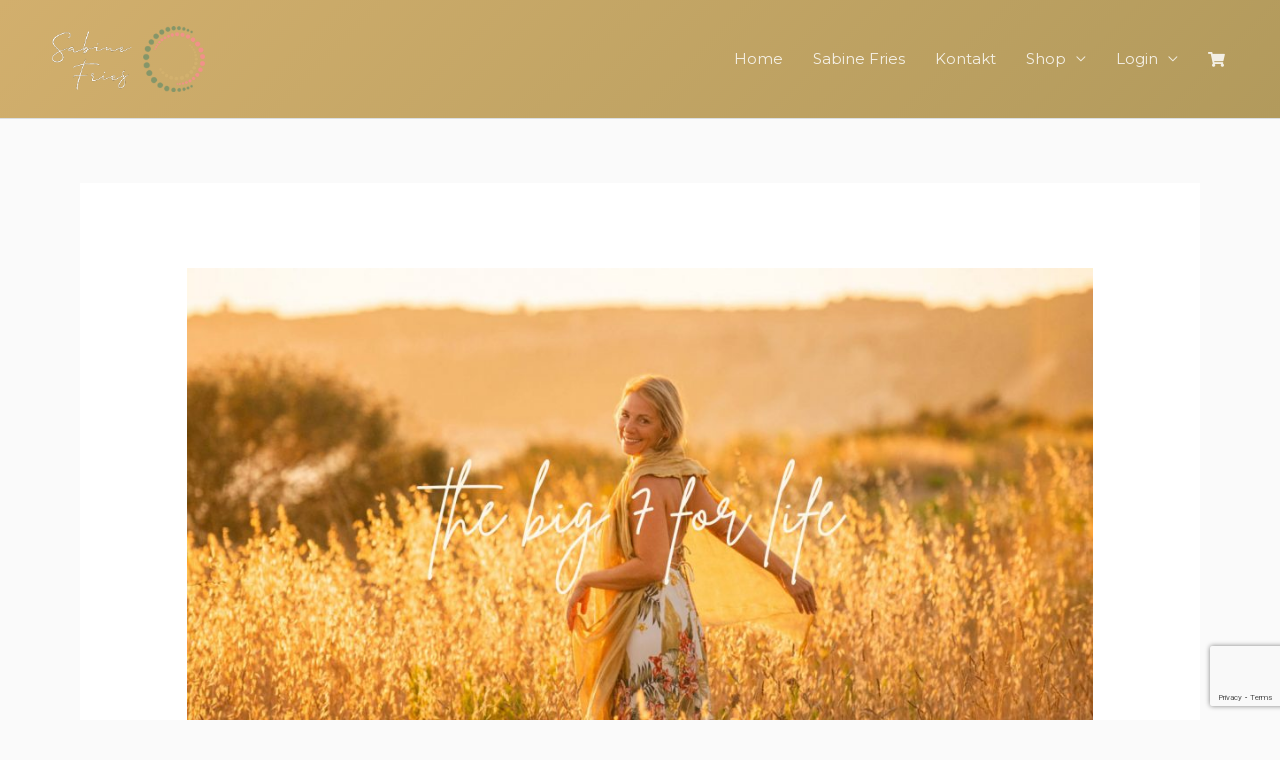

--- FILE ---
content_type: text/html; charset=utf-8
request_url: https://www.google.com/recaptcha/api2/anchor?ar=1&k=6LfZXEspAAAAADl_IiTMQ0b0aYjEAovDo7Kt8uP7&co=aHR0cHM6Ly9ha2FkZW1pZS5zYWJpbmVmcmllcy5kZTo0NDM.&hl=en&v=7gg7H51Q-naNfhmCP3_R47ho&size=invisible&anchor-ms=20000&execute-ms=30000&cb=9z3x7krrbznd
body_size: 48315
content:
<!DOCTYPE HTML><html dir="ltr" lang="en"><head><meta http-equiv="Content-Type" content="text/html; charset=UTF-8">
<meta http-equiv="X-UA-Compatible" content="IE=edge">
<title>reCAPTCHA</title>
<style type="text/css">
/* cyrillic-ext */
@font-face {
  font-family: 'Roboto';
  font-style: normal;
  font-weight: 400;
  font-stretch: 100%;
  src: url(//fonts.gstatic.com/s/roboto/v48/KFO7CnqEu92Fr1ME7kSn66aGLdTylUAMa3GUBHMdazTgWw.woff2) format('woff2');
  unicode-range: U+0460-052F, U+1C80-1C8A, U+20B4, U+2DE0-2DFF, U+A640-A69F, U+FE2E-FE2F;
}
/* cyrillic */
@font-face {
  font-family: 'Roboto';
  font-style: normal;
  font-weight: 400;
  font-stretch: 100%;
  src: url(//fonts.gstatic.com/s/roboto/v48/KFO7CnqEu92Fr1ME7kSn66aGLdTylUAMa3iUBHMdazTgWw.woff2) format('woff2');
  unicode-range: U+0301, U+0400-045F, U+0490-0491, U+04B0-04B1, U+2116;
}
/* greek-ext */
@font-face {
  font-family: 'Roboto';
  font-style: normal;
  font-weight: 400;
  font-stretch: 100%;
  src: url(//fonts.gstatic.com/s/roboto/v48/KFO7CnqEu92Fr1ME7kSn66aGLdTylUAMa3CUBHMdazTgWw.woff2) format('woff2');
  unicode-range: U+1F00-1FFF;
}
/* greek */
@font-face {
  font-family: 'Roboto';
  font-style: normal;
  font-weight: 400;
  font-stretch: 100%;
  src: url(//fonts.gstatic.com/s/roboto/v48/KFO7CnqEu92Fr1ME7kSn66aGLdTylUAMa3-UBHMdazTgWw.woff2) format('woff2');
  unicode-range: U+0370-0377, U+037A-037F, U+0384-038A, U+038C, U+038E-03A1, U+03A3-03FF;
}
/* math */
@font-face {
  font-family: 'Roboto';
  font-style: normal;
  font-weight: 400;
  font-stretch: 100%;
  src: url(//fonts.gstatic.com/s/roboto/v48/KFO7CnqEu92Fr1ME7kSn66aGLdTylUAMawCUBHMdazTgWw.woff2) format('woff2');
  unicode-range: U+0302-0303, U+0305, U+0307-0308, U+0310, U+0312, U+0315, U+031A, U+0326-0327, U+032C, U+032F-0330, U+0332-0333, U+0338, U+033A, U+0346, U+034D, U+0391-03A1, U+03A3-03A9, U+03B1-03C9, U+03D1, U+03D5-03D6, U+03F0-03F1, U+03F4-03F5, U+2016-2017, U+2034-2038, U+203C, U+2040, U+2043, U+2047, U+2050, U+2057, U+205F, U+2070-2071, U+2074-208E, U+2090-209C, U+20D0-20DC, U+20E1, U+20E5-20EF, U+2100-2112, U+2114-2115, U+2117-2121, U+2123-214F, U+2190, U+2192, U+2194-21AE, U+21B0-21E5, U+21F1-21F2, U+21F4-2211, U+2213-2214, U+2216-22FF, U+2308-230B, U+2310, U+2319, U+231C-2321, U+2336-237A, U+237C, U+2395, U+239B-23B7, U+23D0, U+23DC-23E1, U+2474-2475, U+25AF, U+25B3, U+25B7, U+25BD, U+25C1, U+25CA, U+25CC, U+25FB, U+266D-266F, U+27C0-27FF, U+2900-2AFF, U+2B0E-2B11, U+2B30-2B4C, U+2BFE, U+3030, U+FF5B, U+FF5D, U+1D400-1D7FF, U+1EE00-1EEFF;
}
/* symbols */
@font-face {
  font-family: 'Roboto';
  font-style: normal;
  font-weight: 400;
  font-stretch: 100%;
  src: url(//fonts.gstatic.com/s/roboto/v48/KFO7CnqEu92Fr1ME7kSn66aGLdTylUAMaxKUBHMdazTgWw.woff2) format('woff2');
  unicode-range: U+0001-000C, U+000E-001F, U+007F-009F, U+20DD-20E0, U+20E2-20E4, U+2150-218F, U+2190, U+2192, U+2194-2199, U+21AF, U+21E6-21F0, U+21F3, U+2218-2219, U+2299, U+22C4-22C6, U+2300-243F, U+2440-244A, U+2460-24FF, U+25A0-27BF, U+2800-28FF, U+2921-2922, U+2981, U+29BF, U+29EB, U+2B00-2BFF, U+4DC0-4DFF, U+FFF9-FFFB, U+10140-1018E, U+10190-1019C, U+101A0, U+101D0-101FD, U+102E0-102FB, U+10E60-10E7E, U+1D2C0-1D2D3, U+1D2E0-1D37F, U+1F000-1F0FF, U+1F100-1F1AD, U+1F1E6-1F1FF, U+1F30D-1F30F, U+1F315, U+1F31C, U+1F31E, U+1F320-1F32C, U+1F336, U+1F378, U+1F37D, U+1F382, U+1F393-1F39F, U+1F3A7-1F3A8, U+1F3AC-1F3AF, U+1F3C2, U+1F3C4-1F3C6, U+1F3CA-1F3CE, U+1F3D4-1F3E0, U+1F3ED, U+1F3F1-1F3F3, U+1F3F5-1F3F7, U+1F408, U+1F415, U+1F41F, U+1F426, U+1F43F, U+1F441-1F442, U+1F444, U+1F446-1F449, U+1F44C-1F44E, U+1F453, U+1F46A, U+1F47D, U+1F4A3, U+1F4B0, U+1F4B3, U+1F4B9, U+1F4BB, U+1F4BF, U+1F4C8-1F4CB, U+1F4D6, U+1F4DA, U+1F4DF, U+1F4E3-1F4E6, U+1F4EA-1F4ED, U+1F4F7, U+1F4F9-1F4FB, U+1F4FD-1F4FE, U+1F503, U+1F507-1F50B, U+1F50D, U+1F512-1F513, U+1F53E-1F54A, U+1F54F-1F5FA, U+1F610, U+1F650-1F67F, U+1F687, U+1F68D, U+1F691, U+1F694, U+1F698, U+1F6AD, U+1F6B2, U+1F6B9-1F6BA, U+1F6BC, U+1F6C6-1F6CF, U+1F6D3-1F6D7, U+1F6E0-1F6EA, U+1F6F0-1F6F3, U+1F6F7-1F6FC, U+1F700-1F7FF, U+1F800-1F80B, U+1F810-1F847, U+1F850-1F859, U+1F860-1F887, U+1F890-1F8AD, U+1F8B0-1F8BB, U+1F8C0-1F8C1, U+1F900-1F90B, U+1F93B, U+1F946, U+1F984, U+1F996, U+1F9E9, U+1FA00-1FA6F, U+1FA70-1FA7C, U+1FA80-1FA89, U+1FA8F-1FAC6, U+1FACE-1FADC, U+1FADF-1FAE9, U+1FAF0-1FAF8, U+1FB00-1FBFF;
}
/* vietnamese */
@font-face {
  font-family: 'Roboto';
  font-style: normal;
  font-weight: 400;
  font-stretch: 100%;
  src: url(//fonts.gstatic.com/s/roboto/v48/KFO7CnqEu92Fr1ME7kSn66aGLdTylUAMa3OUBHMdazTgWw.woff2) format('woff2');
  unicode-range: U+0102-0103, U+0110-0111, U+0128-0129, U+0168-0169, U+01A0-01A1, U+01AF-01B0, U+0300-0301, U+0303-0304, U+0308-0309, U+0323, U+0329, U+1EA0-1EF9, U+20AB;
}
/* latin-ext */
@font-face {
  font-family: 'Roboto';
  font-style: normal;
  font-weight: 400;
  font-stretch: 100%;
  src: url(//fonts.gstatic.com/s/roboto/v48/KFO7CnqEu92Fr1ME7kSn66aGLdTylUAMa3KUBHMdazTgWw.woff2) format('woff2');
  unicode-range: U+0100-02BA, U+02BD-02C5, U+02C7-02CC, U+02CE-02D7, U+02DD-02FF, U+0304, U+0308, U+0329, U+1D00-1DBF, U+1E00-1E9F, U+1EF2-1EFF, U+2020, U+20A0-20AB, U+20AD-20C0, U+2113, U+2C60-2C7F, U+A720-A7FF;
}
/* latin */
@font-face {
  font-family: 'Roboto';
  font-style: normal;
  font-weight: 400;
  font-stretch: 100%;
  src: url(//fonts.gstatic.com/s/roboto/v48/KFO7CnqEu92Fr1ME7kSn66aGLdTylUAMa3yUBHMdazQ.woff2) format('woff2');
  unicode-range: U+0000-00FF, U+0131, U+0152-0153, U+02BB-02BC, U+02C6, U+02DA, U+02DC, U+0304, U+0308, U+0329, U+2000-206F, U+20AC, U+2122, U+2191, U+2193, U+2212, U+2215, U+FEFF, U+FFFD;
}
/* cyrillic-ext */
@font-face {
  font-family: 'Roboto';
  font-style: normal;
  font-weight: 500;
  font-stretch: 100%;
  src: url(//fonts.gstatic.com/s/roboto/v48/KFO7CnqEu92Fr1ME7kSn66aGLdTylUAMa3GUBHMdazTgWw.woff2) format('woff2');
  unicode-range: U+0460-052F, U+1C80-1C8A, U+20B4, U+2DE0-2DFF, U+A640-A69F, U+FE2E-FE2F;
}
/* cyrillic */
@font-face {
  font-family: 'Roboto';
  font-style: normal;
  font-weight: 500;
  font-stretch: 100%;
  src: url(//fonts.gstatic.com/s/roboto/v48/KFO7CnqEu92Fr1ME7kSn66aGLdTylUAMa3iUBHMdazTgWw.woff2) format('woff2');
  unicode-range: U+0301, U+0400-045F, U+0490-0491, U+04B0-04B1, U+2116;
}
/* greek-ext */
@font-face {
  font-family: 'Roboto';
  font-style: normal;
  font-weight: 500;
  font-stretch: 100%;
  src: url(//fonts.gstatic.com/s/roboto/v48/KFO7CnqEu92Fr1ME7kSn66aGLdTylUAMa3CUBHMdazTgWw.woff2) format('woff2');
  unicode-range: U+1F00-1FFF;
}
/* greek */
@font-face {
  font-family: 'Roboto';
  font-style: normal;
  font-weight: 500;
  font-stretch: 100%;
  src: url(//fonts.gstatic.com/s/roboto/v48/KFO7CnqEu92Fr1ME7kSn66aGLdTylUAMa3-UBHMdazTgWw.woff2) format('woff2');
  unicode-range: U+0370-0377, U+037A-037F, U+0384-038A, U+038C, U+038E-03A1, U+03A3-03FF;
}
/* math */
@font-face {
  font-family: 'Roboto';
  font-style: normal;
  font-weight: 500;
  font-stretch: 100%;
  src: url(//fonts.gstatic.com/s/roboto/v48/KFO7CnqEu92Fr1ME7kSn66aGLdTylUAMawCUBHMdazTgWw.woff2) format('woff2');
  unicode-range: U+0302-0303, U+0305, U+0307-0308, U+0310, U+0312, U+0315, U+031A, U+0326-0327, U+032C, U+032F-0330, U+0332-0333, U+0338, U+033A, U+0346, U+034D, U+0391-03A1, U+03A3-03A9, U+03B1-03C9, U+03D1, U+03D5-03D6, U+03F0-03F1, U+03F4-03F5, U+2016-2017, U+2034-2038, U+203C, U+2040, U+2043, U+2047, U+2050, U+2057, U+205F, U+2070-2071, U+2074-208E, U+2090-209C, U+20D0-20DC, U+20E1, U+20E5-20EF, U+2100-2112, U+2114-2115, U+2117-2121, U+2123-214F, U+2190, U+2192, U+2194-21AE, U+21B0-21E5, U+21F1-21F2, U+21F4-2211, U+2213-2214, U+2216-22FF, U+2308-230B, U+2310, U+2319, U+231C-2321, U+2336-237A, U+237C, U+2395, U+239B-23B7, U+23D0, U+23DC-23E1, U+2474-2475, U+25AF, U+25B3, U+25B7, U+25BD, U+25C1, U+25CA, U+25CC, U+25FB, U+266D-266F, U+27C0-27FF, U+2900-2AFF, U+2B0E-2B11, U+2B30-2B4C, U+2BFE, U+3030, U+FF5B, U+FF5D, U+1D400-1D7FF, U+1EE00-1EEFF;
}
/* symbols */
@font-face {
  font-family: 'Roboto';
  font-style: normal;
  font-weight: 500;
  font-stretch: 100%;
  src: url(//fonts.gstatic.com/s/roboto/v48/KFO7CnqEu92Fr1ME7kSn66aGLdTylUAMaxKUBHMdazTgWw.woff2) format('woff2');
  unicode-range: U+0001-000C, U+000E-001F, U+007F-009F, U+20DD-20E0, U+20E2-20E4, U+2150-218F, U+2190, U+2192, U+2194-2199, U+21AF, U+21E6-21F0, U+21F3, U+2218-2219, U+2299, U+22C4-22C6, U+2300-243F, U+2440-244A, U+2460-24FF, U+25A0-27BF, U+2800-28FF, U+2921-2922, U+2981, U+29BF, U+29EB, U+2B00-2BFF, U+4DC0-4DFF, U+FFF9-FFFB, U+10140-1018E, U+10190-1019C, U+101A0, U+101D0-101FD, U+102E0-102FB, U+10E60-10E7E, U+1D2C0-1D2D3, U+1D2E0-1D37F, U+1F000-1F0FF, U+1F100-1F1AD, U+1F1E6-1F1FF, U+1F30D-1F30F, U+1F315, U+1F31C, U+1F31E, U+1F320-1F32C, U+1F336, U+1F378, U+1F37D, U+1F382, U+1F393-1F39F, U+1F3A7-1F3A8, U+1F3AC-1F3AF, U+1F3C2, U+1F3C4-1F3C6, U+1F3CA-1F3CE, U+1F3D4-1F3E0, U+1F3ED, U+1F3F1-1F3F3, U+1F3F5-1F3F7, U+1F408, U+1F415, U+1F41F, U+1F426, U+1F43F, U+1F441-1F442, U+1F444, U+1F446-1F449, U+1F44C-1F44E, U+1F453, U+1F46A, U+1F47D, U+1F4A3, U+1F4B0, U+1F4B3, U+1F4B9, U+1F4BB, U+1F4BF, U+1F4C8-1F4CB, U+1F4D6, U+1F4DA, U+1F4DF, U+1F4E3-1F4E6, U+1F4EA-1F4ED, U+1F4F7, U+1F4F9-1F4FB, U+1F4FD-1F4FE, U+1F503, U+1F507-1F50B, U+1F50D, U+1F512-1F513, U+1F53E-1F54A, U+1F54F-1F5FA, U+1F610, U+1F650-1F67F, U+1F687, U+1F68D, U+1F691, U+1F694, U+1F698, U+1F6AD, U+1F6B2, U+1F6B9-1F6BA, U+1F6BC, U+1F6C6-1F6CF, U+1F6D3-1F6D7, U+1F6E0-1F6EA, U+1F6F0-1F6F3, U+1F6F7-1F6FC, U+1F700-1F7FF, U+1F800-1F80B, U+1F810-1F847, U+1F850-1F859, U+1F860-1F887, U+1F890-1F8AD, U+1F8B0-1F8BB, U+1F8C0-1F8C1, U+1F900-1F90B, U+1F93B, U+1F946, U+1F984, U+1F996, U+1F9E9, U+1FA00-1FA6F, U+1FA70-1FA7C, U+1FA80-1FA89, U+1FA8F-1FAC6, U+1FACE-1FADC, U+1FADF-1FAE9, U+1FAF0-1FAF8, U+1FB00-1FBFF;
}
/* vietnamese */
@font-face {
  font-family: 'Roboto';
  font-style: normal;
  font-weight: 500;
  font-stretch: 100%;
  src: url(//fonts.gstatic.com/s/roboto/v48/KFO7CnqEu92Fr1ME7kSn66aGLdTylUAMa3OUBHMdazTgWw.woff2) format('woff2');
  unicode-range: U+0102-0103, U+0110-0111, U+0128-0129, U+0168-0169, U+01A0-01A1, U+01AF-01B0, U+0300-0301, U+0303-0304, U+0308-0309, U+0323, U+0329, U+1EA0-1EF9, U+20AB;
}
/* latin-ext */
@font-face {
  font-family: 'Roboto';
  font-style: normal;
  font-weight: 500;
  font-stretch: 100%;
  src: url(//fonts.gstatic.com/s/roboto/v48/KFO7CnqEu92Fr1ME7kSn66aGLdTylUAMa3KUBHMdazTgWw.woff2) format('woff2');
  unicode-range: U+0100-02BA, U+02BD-02C5, U+02C7-02CC, U+02CE-02D7, U+02DD-02FF, U+0304, U+0308, U+0329, U+1D00-1DBF, U+1E00-1E9F, U+1EF2-1EFF, U+2020, U+20A0-20AB, U+20AD-20C0, U+2113, U+2C60-2C7F, U+A720-A7FF;
}
/* latin */
@font-face {
  font-family: 'Roboto';
  font-style: normal;
  font-weight: 500;
  font-stretch: 100%;
  src: url(//fonts.gstatic.com/s/roboto/v48/KFO7CnqEu92Fr1ME7kSn66aGLdTylUAMa3yUBHMdazQ.woff2) format('woff2');
  unicode-range: U+0000-00FF, U+0131, U+0152-0153, U+02BB-02BC, U+02C6, U+02DA, U+02DC, U+0304, U+0308, U+0329, U+2000-206F, U+20AC, U+2122, U+2191, U+2193, U+2212, U+2215, U+FEFF, U+FFFD;
}
/* cyrillic-ext */
@font-face {
  font-family: 'Roboto';
  font-style: normal;
  font-weight: 900;
  font-stretch: 100%;
  src: url(//fonts.gstatic.com/s/roboto/v48/KFO7CnqEu92Fr1ME7kSn66aGLdTylUAMa3GUBHMdazTgWw.woff2) format('woff2');
  unicode-range: U+0460-052F, U+1C80-1C8A, U+20B4, U+2DE0-2DFF, U+A640-A69F, U+FE2E-FE2F;
}
/* cyrillic */
@font-face {
  font-family: 'Roboto';
  font-style: normal;
  font-weight: 900;
  font-stretch: 100%;
  src: url(//fonts.gstatic.com/s/roboto/v48/KFO7CnqEu92Fr1ME7kSn66aGLdTylUAMa3iUBHMdazTgWw.woff2) format('woff2');
  unicode-range: U+0301, U+0400-045F, U+0490-0491, U+04B0-04B1, U+2116;
}
/* greek-ext */
@font-face {
  font-family: 'Roboto';
  font-style: normal;
  font-weight: 900;
  font-stretch: 100%;
  src: url(//fonts.gstatic.com/s/roboto/v48/KFO7CnqEu92Fr1ME7kSn66aGLdTylUAMa3CUBHMdazTgWw.woff2) format('woff2');
  unicode-range: U+1F00-1FFF;
}
/* greek */
@font-face {
  font-family: 'Roboto';
  font-style: normal;
  font-weight: 900;
  font-stretch: 100%;
  src: url(//fonts.gstatic.com/s/roboto/v48/KFO7CnqEu92Fr1ME7kSn66aGLdTylUAMa3-UBHMdazTgWw.woff2) format('woff2');
  unicode-range: U+0370-0377, U+037A-037F, U+0384-038A, U+038C, U+038E-03A1, U+03A3-03FF;
}
/* math */
@font-face {
  font-family: 'Roboto';
  font-style: normal;
  font-weight: 900;
  font-stretch: 100%;
  src: url(//fonts.gstatic.com/s/roboto/v48/KFO7CnqEu92Fr1ME7kSn66aGLdTylUAMawCUBHMdazTgWw.woff2) format('woff2');
  unicode-range: U+0302-0303, U+0305, U+0307-0308, U+0310, U+0312, U+0315, U+031A, U+0326-0327, U+032C, U+032F-0330, U+0332-0333, U+0338, U+033A, U+0346, U+034D, U+0391-03A1, U+03A3-03A9, U+03B1-03C9, U+03D1, U+03D5-03D6, U+03F0-03F1, U+03F4-03F5, U+2016-2017, U+2034-2038, U+203C, U+2040, U+2043, U+2047, U+2050, U+2057, U+205F, U+2070-2071, U+2074-208E, U+2090-209C, U+20D0-20DC, U+20E1, U+20E5-20EF, U+2100-2112, U+2114-2115, U+2117-2121, U+2123-214F, U+2190, U+2192, U+2194-21AE, U+21B0-21E5, U+21F1-21F2, U+21F4-2211, U+2213-2214, U+2216-22FF, U+2308-230B, U+2310, U+2319, U+231C-2321, U+2336-237A, U+237C, U+2395, U+239B-23B7, U+23D0, U+23DC-23E1, U+2474-2475, U+25AF, U+25B3, U+25B7, U+25BD, U+25C1, U+25CA, U+25CC, U+25FB, U+266D-266F, U+27C0-27FF, U+2900-2AFF, U+2B0E-2B11, U+2B30-2B4C, U+2BFE, U+3030, U+FF5B, U+FF5D, U+1D400-1D7FF, U+1EE00-1EEFF;
}
/* symbols */
@font-face {
  font-family: 'Roboto';
  font-style: normal;
  font-weight: 900;
  font-stretch: 100%;
  src: url(//fonts.gstatic.com/s/roboto/v48/KFO7CnqEu92Fr1ME7kSn66aGLdTylUAMaxKUBHMdazTgWw.woff2) format('woff2');
  unicode-range: U+0001-000C, U+000E-001F, U+007F-009F, U+20DD-20E0, U+20E2-20E4, U+2150-218F, U+2190, U+2192, U+2194-2199, U+21AF, U+21E6-21F0, U+21F3, U+2218-2219, U+2299, U+22C4-22C6, U+2300-243F, U+2440-244A, U+2460-24FF, U+25A0-27BF, U+2800-28FF, U+2921-2922, U+2981, U+29BF, U+29EB, U+2B00-2BFF, U+4DC0-4DFF, U+FFF9-FFFB, U+10140-1018E, U+10190-1019C, U+101A0, U+101D0-101FD, U+102E0-102FB, U+10E60-10E7E, U+1D2C0-1D2D3, U+1D2E0-1D37F, U+1F000-1F0FF, U+1F100-1F1AD, U+1F1E6-1F1FF, U+1F30D-1F30F, U+1F315, U+1F31C, U+1F31E, U+1F320-1F32C, U+1F336, U+1F378, U+1F37D, U+1F382, U+1F393-1F39F, U+1F3A7-1F3A8, U+1F3AC-1F3AF, U+1F3C2, U+1F3C4-1F3C6, U+1F3CA-1F3CE, U+1F3D4-1F3E0, U+1F3ED, U+1F3F1-1F3F3, U+1F3F5-1F3F7, U+1F408, U+1F415, U+1F41F, U+1F426, U+1F43F, U+1F441-1F442, U+1F444, U+1F446-1F449, U+1F44C-1F44E, U+1F453, U+1F46A, U+1F47D, U+1F4A3, U+1F4B0, U+1F4B3, U+1F4B9, U+1F4BB, U+1F4BF, U+1F4C8-1F4CB, U+1F4D6, U+1F4DA, U+1F4DF, U+1F4E3-1F4E6, U+1F4EA-1F4ED, U+1F4F7, U+1F4F9-1F4FB, U+1F4FD-1F4FE, U+1F503, U+1F507-1F50B, U+1F50D, U+1F512-1F513, U+1F53E-1F54A, U+1F54F-1F5FA, U+1F610, U+1F650-1F67F, U+1F687, U+1F68D, U+1F691, U+1F694, U+1F698, U+1F6AD, U+1F6B2, U+1F6B9-1F6BA, U+1F6BC, U+1F6C6-1F6CF, U+1F6D3-1F6D7, U+1F6E0-1F6EA, U+1F6F0-1F6F3, U+1F6F7-1F6FC, U+1F700-1F7FF, U+1F800-1F80B, U+1F810-1F847, U+1F850-1F859, U+1F860-1F887, U+1F890-1F8AD, U+1F8B0-1F8BB, U+1F8C0-1F8C1, U+1F900-1F90B, U+1F93B, U+1F946, U+1F984, U+1F996, U+1F9E9, U+1FA00-1FA6F, U+1FA70-1FA7C, U+1FA80-1FA89, U+1FA8F-1FAC6, U+1FACE-1FADC, U+1FADF-1FAE9, U+1FAF0-1FAF8, U+1FB00-1FBFF;
}
/* vietnamese */
@font-face {
  font-family: 'Roboto';
  font-style: normal;
  font-weight: 900;
  font-stretch: 100%;
  src: url(//fonts.gstatic.com/s/roboto/v48/KFO7CnqEu92Fr1ME7kSn66aGLdTylUAMa3OUBHMdazTgWw.woff2) format('woff2');
  unicode-range: U+0102-0103, U+0110-0111, U+0128-0129, U+0168-0169, U+01A0-01A1, U+01AF-01B0, U+0300-0301, U+0303-0304, U+0308-0309, U+0323, U+0329, U+1EA0-1EF9, U+20AB;
}
/* latin-ext */
@font-face {
  font-family: 'Roboto';
  font-style: normal;
  font-weight: 900;
  font-stretch: 100%;
  src: url(//fonts.gstatic.com/s/roboto/v48/KFO7CnqEu92Fr1ME7kSn66aGLdTylUAMa3KUBHMdazTgWw.woff2) format('woff2');
  unicode-range: U+0100-02BA, U+02BD-02C5, U+02C7-02CC, U+02CE-02D7, U+02DD-02FF, U+0304, U+0308, U+0329, U+1D00-1DBF, U+1E00-1E9F, U+1EF2-1EFF, U+2020, U+20A0-20AB, U+20AD-20C0, U+2113, U+2C60-2C7F, U+A720-A7FF;
}
/* latin */
@font-face {
  font-family: 'Roboto';
  font-style: normal;
  font-weight: 900;
  font-stretch: 100%;
  src: url(//fonts.gstatic.com/s/roboto/v48/KFO7CnqEu92Fr1ME7kSn66aGLdTylUAMa3yUBHMdazQ.woff2) format('woff2');
  unicode-range: U+0000-00FF, U+0131, U+0152-0153, U+02BB-02BC, U+02C6, U+02DA, U+02DC, U+0304, U+0308, U+0329, U+2000-206F, U+20AC, U+2122, U+2191, U+2193, U+2212, U+2215, U+FEFF, U+FFFD;
}

</style>
<link rel="stylesheet" type="text/css" href="https://www.gstatic.com/recaptcha/releases/7gg7H51Q-naNfhmCP3_R47ho/styles__ltr.css">
<script nonce="fNGrUAa6dZNkwa9GvCrB3Q" type="text/javascript">window['__recaptcha_api'] = 'https://www.google.com/recaptcha/api2/';</script>
<script type="text/javascript" src="https://www.gstatic.com/recaptcha/releases/7gg7H51Q-naNfhmCP3_R47ho/recaptcha__en.js" nonce="fNGrUAa6dZNkwa9GvCrB3Q">
      
    </script></head>
<body><div id="rc-anchor-alert" class="rc-anchor-alert"></div>
<input type="hidden" id="recaptcha-token" value="[base64]">
<script type="text/javascript" nonce="fNGrUAa6dZNkwa9GvCrB3Q">
      recaptcha.anchor.Main.init("[\x22ainput\x22,[\x22bgdata\x22,\x22\x22,\[base64]/[base64]/bmV3IFpbdF0obVswXSk6Sz09Mj9uZXcgWlt0XShtWzBdLG1bMV0pOks9PTM/bmV3IFpbdF0obVswXSxtWzFdLG1bMl0pOks9PTQ/[base64]/[base64]/[base64]/[base64]/[base64]/[base64]/[base64]/[base64]/[base64]/[base64]/[base64]/[base64]/[base64]/[base64]\\u003d\\u003d\x22,\[base64]\\u003d\\u003d\x22,\x22eBVAw44DwpPDlMO0wptKT08hw7UNSEHDg8KuVxIDeFlZZFZtbBppwrFRwpjCsgYXw6QSw48Vwpcew7Yiw4Mkwq8Mw43DsATClglWw7rDp0NVAzgwQnQ2wqF9P2wdS2fCpcOtw7/[base64]/VRLDuiDCmksUUn0/TMOSw6TDusKnc8KKw4wvA8KnGMK9wrAPwpgRbMKrw60Qwo7Cm3AyUV0KwqHCvX7Dk8K0NX7CnsKwwrEJwq3Ctw/[base64]/wrpVwpzCkyXDvMKgdUVhw79rw71GCSHDpcOnfHDClTs2wp5Cw747dcOqQggDw5TCocKMJMK7w4Vmw5R5fzsTYjrDkXE0CsOgTyvDlsO4SMKDWV0VM8OMPsOUw5nDiA7Di8O0wrYSw4hbLHllw7PCoA01WcObwooDwpLCgcKVJVU/w73DoixtwpbDgQZ6HWPCqX/DmcOuVktaw7rDosO+w54owrDDu0fCvHTCr1rDvmInKQjCl8Kkw4h/N8KNNj5Iw70uw7EuwqjDuzUUEsOjw6HDnMK+woTDpsKlNsKJH8OZD8OYb8K+FsKlw4PClcOhXsKIf2Nhwq/CtsKxK8KXWcO1dS/[base64]/DgMOjTntbUMO8B8OISH7DqsKFKDxxw5kEOMKcYcKSEEpvPcONw5XDgmVbwqspwpXCnGfCsSTCmyAGQnDCu8OCwp3CrMOMQ23CpcOacCQ2G1YLw7/ClcKDTcKUH2nCmMO7HSRpfxwrw48tf8K2wo7CkcOlwo1NTsO9MXdKwofCm2FGQsKDwprCtgYNZwhOw43DncOQMsOjw5/Cggk/CMKAbE/[base64]/wrfChcKAIWjCncOGZBXCtsKbNAbCrcKGwofCh1rDnRnCjsOnwo1ew5HChMKpBGjCiA3CskrDtMOBwpXDpT/DlEEjw4wDCsOQccOnwrvDkBvDvQTDiGXDki9UW34dwrZFwo3CtUNtS8OPP8KEw5JnLGg/wo41K0vCmnPCpsOyw4rDocOOwqIwwrcpw5xrfsKaw7Upwq7Cr8KLw6YLwqjCmcK3XMKkU8OZIcK3aDM9w68Sw5FpZ8OUw58hRiXCmMK1JMKLPQnCn8K+wqvDiCfDrMK9w7kKwrcDwpwtw7jDpyo4JsKockN3D8K/w6dyMhgdwpbCihHCkRhQw7/DmRfDoFLCoRF+w404w6bDl3dSNEbDsGvCg8KVw5x9wq1NAsOpw4zDu0LDr8OYwppYw5XDr8OAw4zCmGTDksK3w7gWZcOZb2nCh8KRw4JfTnBww6AnT8O1wozCiE/[base64]/ccKqUcO3AV/Ch8OaPcK7dxc2esOGwrkxw697P8OOdlIPwrfCqWwyN8K7BEXDtGfDhMK7w5vCuFVpeMKTN8KzBiLDo8O0Hw3Ck8O8fVPCocKdY2fDoMK/CS7ChDLDsznCjC7DlVrDjDEDwqvCmsOZZ8KHwqIjwrZrwrDCssKvPF9vAwZ1wqTDkMKhw7gMwqzCuUrCozMAKn/CrsKrdQ/Dv8K+JkzDmcKKaW3DswzDgsOWOyvCvxfDisKWwqNIXsO9KnFLw5VjwpTChcKxw6JOL18uw7XDnsKvMsO7wqXDl8Ouw4UnwpYVPzREJifDqsO6bWrDp8OgwozCmkrCuArCqMKACMKtw69kwofCh3ZRPyYEw5jDsQ/DisKIw77CjEwiwrYZw5liVMOpwoTDmMODFMKnwpt/wqhZw7AkGlBEBVbCo0vDn0rDosO0HsKqHiM0w7FRGsOGXSkCw4zDjcKUemzCgcONO1pEcMKwfsO0FBLDiE0XwpdvE37Dq1UWG0jCucKtQ8KAw4HCgUw2w7Bfw4Yswr/[base64]/LSTDvHRQPsObIsKsIicJwp3CksOjwp3DvSYae8Oww5XCo8Kzw6AJwoxcw6BuwqbDocOlcsOZEsORw5EXw5EyIsK9C2orw7DCmxAbw7LCiW8Hwq3DqG7CmFs8w4PCqMOjwqF0ISfDusOIw7xdM8OyBsK+w6BfZsKYEHYLTl/Dn8KydsOYAsOXO1NZX8K8CcKbX3ltMyrDisOcw5t8RsOxeUwuPkdZw4HDtMOBembDkynDkjPDsTrCocKjwqczNMObwr3CizDCkcONcw/DoXM7UyhvSsKgZsKacDTCoQMFw6klBxnCuMOswpPCrsOyAyQEw4XCrWBNQzHCucK0wq3CjMOLw47DnsOVw5rDn8O8wrkKYnPCu8K5aHwuKcOgw5E4w4/[base64]/CuXhhfcKZwroqGsO5wrAwwo7CmFTDgEU0woDDk8KSw4rCkMOYIcOBwpDDkcKjwoAvecKQUSkqw5PCvMOiworCtHoiLT9xPMK0OGzClcOJYArDk8K4w4nDt8Kyw5rCj8ObVsOWw57DgsOkc8KXWMKIwoBKUArCkn8WecKuw5nDi8KzBMODdcOlw4UQD1/CrzjDmy4GAiN0UgZFIFElwrMYw7EowqXCjsKlAcOEw47Do3RiHH8PBcKSVQDDr8K2w6TDlsKTW1/[base64]/Cti3CmMOVfCLCs296w7LCjAsFw6nDhsKDw6DDgCnCnsOew7lewrnDiwvDvsKjNV47woDDl2zDu8OydcKWRcKxNxDCvlZCd8OQWsOTBTfDp8OCwpJbPn3CrRkkX8OEw7fDosKGQsO+H8OFbsOsw4nCgBbCoSvDvcKzRcKWwoJkwpvChRF/LH/DmxTCmH53WklBw4bDm0DCgMOdIR/CtMO5Z8KWCcKeNkbCusKkwr3DksKeMSDCrTnDmjIfw6nDusKew77CmcK+wrkuYifCv8O4wpgrMsOQw4/DrQjCpMOEwrnDl0RWesOYwoUbXsKOwrbCnEJsLmnDtWU+w5nDusOKw5QNRG/CsVB0wqTCpGsse2XDmjdBdcOAwp9/N8OGZQdzw7XCkMO1w7vDn8OswqTDulDCicKSw6rCkl/CjMOMwqnCgsKTw5d0Lh3Dl8KIw7rDq8OHGy44C0TCicOCw5gwIcOyY8OQwqdJPcKNw4Vlwr7Ch8O3w5fChcK2wpXCg3HDrzvCs1LDoMOOUMOTTMK3bsO/wrnDu8OHMlHCuFxRwpEPwr42w77ClcK3wqdXwo7DtEYMQ347wp8Xw4rDlC/CvkRxwpHDpxpoCQHCjX5QwpfDqgPDm8OAHFFyNsOTw5fCg8KFw6EbCMKMw4fChRXCgHjDhkIcwqV0NkB5w6Vjwr1Yw78DP8OtcifDiMKCBw/DjDDCrj7DjcKScgoLw5/CocOIZxrDnsKzQ8Kdw6AncsOEwr0WRmZkQg8bwqrDo8OqYsK/w6vDkMO8XcOAw6JMNMKIJWTCmEnDhkXCgsKowpLCphY8wqBcU8K2NsK9CsK+J8OcURPDssOOwoIyfU3DnR9Twq7Cvghew6ZedXlKw5IQw5pbw7vCjcKDY8O1UTEHwqgHPcKMwrvCtcOLQE3CskUww7Yuw4/DucOKDXPDksO7SVjDrsKgwrvCoMO4wqDCvcKoesOxBXjDusK4CcKYwq42QR7DjsKwwpohZcKVwojDmhsqWsOLUsKFwpTCj8K7ERnCrcKUAMKGw5/DixDCuCfCrMOJCwNFwqPDkMOgdX04w49ywqk0HsOcwqdpM8KVwr/DlDXCgxYEHsKZw7nCvi9Tw7rDui99w653w4Uaw5MICnLDkD/Cn2jDl8OnPMOqDcKaw6TClsOrwpEcwonDicKaEcOIwoJ5w7xKQiUfCiIWwqfCkMK6HA/DlcKWd8KNVMOeCULDpMOcwpTCsjMpaWfDpsKsc8OqwrAnRAnDi0o7wp7DuQbCjX/Dg8OcSMO/[base64]/[base64]/aR/DqsOdAcOTM8OYwqvDqsORwq7DtHHDh2obJMOeVW3Dp8KBwqYLworDssKVwqfCvQZbw4wHwqnCilfCmHhdI3RxKcKUwpvDp8OXGMOSbMKtWsKNdC5EAhJ1I8Ouwq5nH3vDoMO/woXDpUslwrHDsUxQdMO/ZSTDlcODw5fDpsONRF5CEcKWVk3CtgMVw4zCtMKlEMO9w6zDhS7CvDfDgWfDlQPCu8Kjw5zDusKiw5o+wqHDiRHDtcKTCDtcw4wqwqTDusObwoPChsOtwopkwqnCrsKvL1fCsm/Cj2NZEMOrRcOBFX4mLAjDlAJnw7g9wonDvWMkwrQaw51KGzPDm8KPwpnCiMOlEMO5L8OMLUbDol/DhXrDu8KCd2LCp8KrTChDwprDoDbCq8Kww4DDmxjCknp/wqtQVsKaT1kjw5kBPSbCmsKEw69lw6IMfCjDlFNowpQKwqnDpHfDnMKVw5ZPICjDqCTCvsO8DcKbw7Esw6kEZMOiw7XCnlbDiBLDtcO1b8OOVinDtRktA8OoOQ8VwpjCtMOmXgDDssKWw4UeTDPDsMKSw7/DmcOjw4NSHlDCoCjCgMKPeBMTHsOREcOnw4HCpMOpQ3AOwoAFwpPCsMONdcKUQ8Kkwql+VTzDqG4/bMOew4N2w4nDt8OLYsKfwr/DigB8X2jDoMOZw6TCqjHDl8KiR8O8NMKEZifDk8Kyw53ClcOpw4HCs8K/NlHDpxdKw4V2SMKBYMOsawTCgyIhewcRwqHCuUgmf0B7csKMJcKAw6IbwqpqfMKKHCvDjW7DrsKZQ2/DlBF7M8KZwoPDvXbCqsO6w4dgWgDDlsO3wofDsn0Fw7nDrVXDgcOlw5DDqj3DoU/DgMKqw49xJ8OqIcKtwqRPS1fCuWN0ZMOvwrwyw7rDkl3DsR7Dg8O/woDCiFPCk8K9wp/[base64]/w7A8esOSwofDoDluN8OiwpTDkVNLwoRKOsOED1PDk2HCv8OHw5hfw7rCo8Kqwr3CncKNfGvCk8KpwrUWacOcw47Dl0w2wp0Tag0jwpYDw5bDg8Oyczw4w49dw4DDg8KaKMKHw5xgwpIlAsKIwpcjwpvDiAdlJh9zw4ASw7HDg8KUwq/CmUZwwqVXw4XCuEvDo8OnwqUeS8KTEDjCk2cOc3TCvcOZLsK3w4RAXXTCjRsUUcOgw4bCocKAw73CtcKZwqbDscOgJhTCusK9WMKUwpPCpBpsJMOYw47CvcKkwr7CvUfCj8KxEjNYYcOGEcO6cSFzXcObKgfDkMKIPQoBw4shZA9Wwq/ChcOuw6LDpMOMeR1qwpAtwooRw7TDk34vwrMKw6bCtcKIGcK1w57Dl1DCgcKMYgQQUcORw7LCv1EwXArDnVHDvRlMwr/[base64]/DusKFw4/Dg8O9wonDg8OYw5vDu089w77DosKHw7fDljRDMcOyJTESVTrCnDTDiBzDssK1EsOTOCg+KMKcw6VBZsORNcOJwrZNRsKVwoXDusKEwpcuWlV/[base64]/CsgVnwprDp2lRW8OhwpQEYGvDj8KTfljCscO0dMKKD8OCHMKwOSnCpsOrwp7DjsK7w53CqzYZw65hwo9uwqYORcKuw6cBHEvCssOXZWXCrj0gPAM5RFDDvcKVw53CicOFwq3CiHrDmBRFHSrCniJXTMKKw6bDuMKawo/DpcOYBcOsXQbDm8K9w6grw6NLN8KueMOpSsKrwrl6HCFncMOEecK+wq/DnkUMPlLDvMOHZxx+AsOyI8ODDFRMHsKVw7lzwq0TTU/CrklKwpbDvwgNIRIXwrTDp8KPwqJXL3rDn8OqwosaUwlyw6ILw4UvHMKcbjDCucOuwoDCiS08D8OAwocowo8RXMKaL8OBwqhKTXsnDMOnwofCsSTCnS8Ywo5aw6DCucKWw7d6Z3XDo3Bqw61Zw6rCt8KKPUAhwrHCsVU2Pg8yw7XDiMKvacOsw6zCvsK3wr/CrcO+wpQLwqQaOAl8FsKswrnDtCMLw63DksKFbcK1w4zDp8KkwqzDqMKrwo3Dl8Kdw7jCvwbDuTXCvcKzwoFgccOdwpg3NnfDkgkwYhPDpcOHc8KXT8OQw6/DiTZCd8KxKnDDlMKxXsOZwp5nwptewpp4OMKiwoB6X8O8ehthwohVw7TDnT7Cn0AxN0/CkHnDkmlNw6ZMwrzCiHokw47Di8K7w74gClDCv0rDrcOpDyPDlcOxwogMMsOFwr3CmgUmw70+wpLCocOrwokrw6ZLHlfCtHIGw6Z+w7DDvsKKBm/CqHIGNGHCncOowpQkw57DhzXDgcOow6zCo8K8Jkc5wrVDw6MDR8K8BsOtw47CucK+wp7CtMObwrs2L2jCnEFmEmtsw5tyCsKbw5ttw7NXwqfDu8OxM8OmCC3DhyDDhFrCqcO4VkYcw77CjsOSbWrDlXU9wojCncKKw7jDgHwwwr9kAW/ClsOswplFwoEswoQiwrXCmDbDoMKJRSbDnCg3GzXDusOYw7fCmsK9TVtiw4LDr8Oywr9Tw64cw5VAHzrDulPDn8KPwrzDkMKBw5Ujw6rCsxjCowJvw7XCm8KHdUt/w5I0w7DCi0YtTcOcdcOJe8OIaMOMwobDsFjDi8Kww7zCt3sONMOlCsOjAinDtlZpacK+bMKhwrfDoEMIHA3DrsKrwqTDi8KSw50gfB/CmTjDnmdcJBJNw5tPPsOQwrbDt8Omwr/[base64]/Du0XCo3BUZMORAsKOCcOZXU3Dr8O2woZyw5zDn8Ozwr/Cp8K0wrfCpsO2wqrDkMOTw4NDc10oeH/CiMOLJ352wpodw6IHwrXCpDvCq8OLGXvCjyzCjVjCkGpvdyXDjVJ9XRkhwrEgw5cHbRPDgcOrw4vDsMO0MA5xw40BB8Kuw55NwrheXcKQw5/CigghwplNwrHDjwlew41Zwp/DhBzDs0vCl8O9w7zDj8K/F8OtwrfDuS8vwokNw546wotVOsKHw55lVhNILlrDql3Ds8KGwqHDgC3CncOMMi7CqcK0w47CjcKUw77CosKJw7Mnw4Y6w6tSTzUPw7oxwpdWwqnDpC/Cql8SIDRTwqvDlj1rw4XDocOlwo3DigI7FcKPw4sJw7XDvMOaZMOWEjjCixzClEzCqSMLw4FCwrbDsAodasOxU8O4f8Khw50IHCR/bAXDm8K/[base64]/DMOPXjHClBtaw5IpH0h4FmHCpsKdwoQyWsOYw6zDh8KOw45XewhCLsOiw6wbw70EK1kPY3bDhMK1JHvCt8O9w4oYVWrDqMKrw7DCqmXDslrDusKsYDPDnC4zN27DgsOowobClsOrT8KGCkFgw6Ytw6HCg8K1w4/CoAZCJ2NOXCN1w44Rw5Jrw5EOasKrwrBiwrQGwqXChMO7MsKIBS1PXyfClMOZw5YIEsKvwpQxTMKWwq5MG8O1LsORbcOZJMKywqjDpx7DoMKPcD5xMMKWw6khw73Cix4pY8OQw6IFZgbCgTk8HxsNQTfDlsK/[base64]/DqsK6wqcVw44fwr7Cs2syQMKYwrgDwoZmwoYVWgnCpm3DmiZKw7nCqcKgw47CoWUQwrVwMkHDqR7DkcKGUsOSwoXCmBjCs8Ovw5cPwq8BwohJLFHCiHkGBMOwwrctZk/DmMK4wqtaw5UeHMKLVsO7OAVlw7RRwqNpw6sJw59+wpFiwpnDisKNTsOgBcOWw5E/SMKQBMKzw69nw7jDgMKLwoHCsnjDnMKfSzAzSMKuwp/DpMOXG8O4wpLCt0YZw4UNw61twpnDum/[base64]/DtykWwpoowovDjEsPwqzDssKIw7Z0FcOrQsOdZxrCkyJtSlhyEsOWV8Kdw74UAn7DrQnCtV/CqMO5wpzDuV8Ew4LDmkjCuj/CmcKZEcOoXcKuw6vDi8ObCMOdw4/CgMK1PsKow4FiwpAKKsKtHMK0X8ONw6wkRUXClMOEw4XDpkRQV3vClsOpW8Otwol1FsKRw7TDisKQwrnCm8KBwqPCtTjCg8KMRsKaL8KFbcOqwqwcSsOUwq8iw5tTwro/[base64]/w7opRElWOsK5csOIw4zDlcK0CsO7bDzDi2RiRQEMYTVvwpfClMKnCcKcZ8Kpw5PDsQ/DnWnCqjNNwp1Dw5DDtm8vNzxycMOFCUZ8w7zDkVvDrsK1wrpPwr3CmMOEw5TDlsKpwqgmwqHCiA1Lw6XCrMO5w7bCnMO1w4/DjRQxwpNuw4jDgsOowoHDt0TDj8KCw49gSTojAwXDoH1IIQvDvjLCqhIebMOBwrXDlmPCnnx1BcKHw4JjEcKBECrCjsKGwqlZK8OtAiDCnsOmwqvDoMOPwonCjyDCrX8/QCQHw7jDmcOkNcOVT1dcMcOGwrFkw5HCnsONw7PDmcKIwqbClcKMVWLDnEFewqsXw5LDlcKDcSvCkCBPwrIUw4XDlsOjw7XCglo/wpPCpD0Ywo14IWHDiMKKw4PCgcOLDz5BD0ZRwqTCoMOKP1DDkz1dw5DCiUVuwojCrsOQSEjCvx3CjGHCqn3CjMK2b8KqwrQxAsKlQsOzw4AlQMK/wrxXR8KEw693RivDnsKJeMO1w7Z1w4FyVcK6w5TDhMKvwqfCk8OZdxh3W3BowoQtelvCk1h6w5fCvWEfW3/Do8KBOBIBHFPDscKEw5sGw6bCr2LDnHXDgxnCm8OBVkklK0kCBHFEQ8K8w7dZAyc8XsOAfcONB8Ouw64+QWw+SjVLwr/CgcOOfngnAhzDgMKiw5gQw5zDki09w44TWT85fMOmwoYsLMKHG1FWwqrDl8KSwqoMwqJcw44JLcOIw5rCh8O2FMOcQkNlwo3CpMODw5HDkWHDoD7DlcKMbcOsN38mw6fCnMKfwqY9FWNYwq3DpV/CiMO6TcOwwqd3byrDuATDq0phwohrKDJxwrlKw5vDp8OGLUzCjAfCk8O/WkTChC3DmMK8w69HwpTCrsOaDT7CtlIZaXnDicOZwpzCvMOPwqNYRsOsbsKYwoJ6IhU2csOVwpF/w6hJIDcKOgpKIMK8w4gITgQCTlXCisONCsOZwqbDi2vDm8K5fRrCvSbCjnUGUcOvw6Y+w4XCoMKdw58pw6FJw4k/FH8PCU4mCXrCrsKQU8KXUA05DMO5wqYdRsOzwphpWMKOHQdtwotQLsOqwonCoMO3XRJ8wpJEw63CnDDCosKgw5pQGxXCkMKGw4HDsAVRI8KVwo7DkEbDisKYw5wSw41XCnfCpsKkwo/DmX7Cn8K9D8ObEDpYwqjCrSdCYjtAw5d3w4/Cr8O2wpfDo8KgwpnCsm3Cl8KBw6cGw6Uswp52EMKEwrfCpXrClyTCvCRJKMKTNsKWJFp7w6wneMOLwoYaw4QcVMKmwp4vw7dJA8OFw616B8OpFsO+w741wp4RGcOhwrU6QCt2SF9Sw74+IEjDu1JBwqzDjUXDicKsUxPCscOVwq/DnsOxw4U9wqteHxFtORBxB8OGw68oREtSwpp2XcKMw4jDvMOuYUnDocKSw7xmBCjCiTNjwr9AwoJjE8KbwpXCoCxKRMOJw5E4wp/DkD/[base64]/CrAvCtzcyDVccO8K8w6XCg8K0w75man5XwohDHlfDnnMgdmMzw5dYwo0OJ8KzIsKofnrCm8KUQMOnO8OiT1jDhXNvCz4hwoVQw6gbDFosEwQDw7nClsO/O8KKw6vDn8OOfMKLwrjCi3YjKcK6wrYswpRqLFPCk3LChcKww5TClsKwwpbDjl1ew6zDuWJRw4QQRyFCa8KsecKoF8OpwpnCisKGwrrCg8KpUUI+w5EZFsOzwoLCoXAfRsO/XsKsBsOTworCkMOKw5jDmFgeZcKYMMKjZEcCwrTCocOxd8O4Z8KselIcw7HDqRgoJyo7wp3CsSnDjMKAw6XDmnbChsOsJgXCjMKgNMKTwozCskpBR8KgMcO9dMKmUMOLw7/[base64]/b1EpLcK4wrLDmi4Ow4FmQcOQFMOlem/ClCV8c37Ckhk8w4A0Q8OtL8Knw4nDpEDCqjnDpsKGLcO1wqvDpFDCpk/CtXTCqShCfsKfwqLCmXIuwpd6w4jCo3FfBXkUG1kAwofDpTfDhcOaCT3CucOEQDh9wqQrwqZxwoR4woLDrE0ywqbDhBHCicK7Al/Cog4dwrDChhQZOWLCjhACTsKbQnbCn08rw7vDkMKMwr5ATnrDgQATA8K4SMOpw5HDqVfChHTDusK7UcKKw7fDhsK4w5U7MznDmsKcQcKhwrdXMsONw7E8wq3Cm8K5NMKKw6tXw7AnZ8OpdUzCj8O3wo9Wwo/Cr8K1w6jDusOMEhPDmMKSMQjDplPCqFPCgsK4w7QibMKxV39hFgd/GWozw5zCpgoHw6vCqGPDqcO7wqNGw5TCrHs8JhvDhBs6DkbDmTIww5wkBDDCsMO2wrnCsj50w6V4w7LDs8OQwpvCtV3Co8OGwrgjw6DCp8O/SMK9L1csw7MoBsK9YMOIHTBBLcOmwp3Cmk/Dgg5Vw58TMsKLw7bDosObw6FHG8OMw7vCgxjCvioQe0QBw6NfJmPCr8K5wqRLbwZsbgYzw4pZwqstJcOxQWx9wr1lw5VGS2fDh8K7wqkyw6nCm1wpWcODZiBEfsODwojCvcO8H8OADMKmY8O9w7UdSCt1wpxofHfCkz/CrMKPw5EZwoUSwoclPEzChsKwbRQfwrrDn8K6wqUtwo/ClMOnw7RDbyo/w4IQw7bDtMKkUMOTwpMsX8Kyw7kWPsOGw6EXAwnCm1vDunrCmcKNd8OGw7/DlG8mw4kNw7YjwpBbw5Fvw71/[base64]/w4vCtnjCncOYwrbClcOYXnTCsCzDrMKwE8KiT8KRU8KOXsOQw47DjcOUwo5nfHjDrHnCpcOGEcOQwozCgcKPA1IGAsK+w7psLiYmw5I4WUvCvsK4JMKNwo9JRcO6wr84w7LDo8KXw6LDgsO2wr/CtMOUEEPCvX0EwqnDl0fClnrChcKPXcOPw5BpP8Krw49+a8OPw5ItWX4Mw5B4wq3CjsKBw4rDu8OBW0gvXsKxw7jCvH7Di8Ogb8KRwovDh8OKw5jCrDDDicOAwpV2IsOVW3MNP8O/HVvDlQNiUMO+BsKOwrFkYsOhwofCiRICIEIgw5QAwr/[base64]/DjnfDrcKKC8K7woxGw6jDjcKgw5LCo8K0EFDDpMOgMFXDmsKvw7zDkMKbWl/CgMKjacO9wpAtwr7ChsKTTwHCrWB4f8K8wofCoRrCoHNZaU/[base64]/DgsOmVSdPwqY6cnQ4w6E+VMK9LcOFw6VDUcKXAjzDrFh2NAzDksOrD8KoWU8RVx/[base64]/Cnh5lw45ow5rCkcOZX8KIDh0dwojCvTozdVNaWQ04w6BbasO1w5TDijfDhUzDoEAgD8OPDsKnw5zDv8KYdRHDicKpfHrDosOSHsKUKy4oHMO9wo/DqcKQwpvCrGbCtcO5TsKOw6jDnsKueMKMN8KDw4d0L0M2w47Dg1/Ch8KBZWPDkRDCmzA9w6LDhA9SKsKnwq7DsEXDuB04w7E3wpLClxXCqhzDkwTDs8KeFMO7w6NEY8KgD1XDuMO/w7TDsnc4ZsOPwoPDvnXCkG5ICMKZdynDsMK8WjvCgBzDq8K/F8Olwop+KS3CrWbCkjVDw5LCjFrDicK8wpoOF20rRRh1DQEREcK+w6Q4c0bDusORw5nDqsOrw6zCh0PDvMOcw43DhsOxw5s0TE/DqHcAw4PDu8OGLsOBwqfDpz7CmzoDwoYgw4VyccO+wqHCpcOScyVHIjTDrCZywojCocKuw6BwNCTDmHh/w69JRMK8wqnClklDw5VgXsKRwponwqN3X3hXwqArASERJRPCgsOGw54Xw7HDjUNeO8O5OsK4woMWGAbCq2Uxw4QMM8ORwpxvCk/DuMOXwqAabk1owqzCul1qOlIBw6N9esKLCMOiNF0GY8OafX/Cn1HCmyoZDylbBcOAwqzCu3pjw6YkN3gkwrwnVEHCoTjDg8OAcgJFScOVR8Ovwps/wqTCn8KldHJNw4fCgnRewocDKsO9TwkzYC9+f8Klw4vDhsOKw5rCpcOgw4V5wrFHRjHDvsKacQ/CjG1ZwrtLLsOfwozDgcKbwoLDlcO8w5EkwpMqw5/DvcK2DMKKwpnDs2xES1PCj8Odw6xQw78hw4Qkw6zCqGEJZAJlJmNOSMOeJMOGWcKFwobCssKxRcO3w7pmwpVTw50qEi7ClA42eljCrBLCrMOQwqXCgGsURMK9w4nDiMKiTcOqwrbClBBtwqPDmEBbwp9CN8O4VlzDslcSWcOJIcKXWsKrw5c2wo8bU8K/[base64]/[base64]/DuMOuSsKdwr0swoDCtsO+wpZowrTDjhPDjyvDhm0QwqrCoGrCnzV2WsKPfsO+w4Jxw5vDnsKqYMKxE1NZdMOgw7jDlMOcw5bDu8Kxw6zCh8OgFcKFVBnCrFXDkMO/wpjCucO5wpDCpMKOFMOGw68CfEBXDXDDpsKoN8Ojwr5cw7sGw6nDusKbw6kewqzClsODCsODw5B0w7NsPsOWaDPCm1nCmnlLw4rCoMKcPzrCrX8oM2DCucKMacOzwrVZw7bCpsORezJ2BcOnIEdOR8OkWVLDvCEpw6/CtHBxwpbCi0jCt2E+w6cHwq/DosOQwrXCuDV4a8O+V8K0QQNTAWbDvj/Dl8KPwrHDlW5gw5bDo8OvM8KFPcKVQsKBwqbDm3nDicOHw4Bkw4JnwovDryLCozxrTMOFw5HChMKlwrg9ZcOhwrzCl8OqLBvDsgPDlCLDn3FVeFDDtsO0wo5KEk3Dj0psal4hwotvw7bCqktIbcO8w4Ffe8KkOgUsw6IBU8KXw7kZwpxYJEdhTMOxwpxKdF/DvMKYIcK8w5wODcOLwoQIVUrDg1rCkRzCrVDDnHMcw78vWcOMwrURw6oQRk7CucOUEMKww4PDk1rDrAc4w5PCu3bDsn7Co8Oiw6TChSQPcVHDmsORw7lQwqh6EMK+GUTDuMKpwq7DqhEuUHXDl8OIw5Z9Dn7Cl8Ohwr1Vw7fCucOgd2VrGMKuw5N/w6/DtMO0PcKpw7TCvcKZwpBBXHFgw4bCkS3CncKTwq3CpMKGF8ORwqnCkj51w57CnlUQwoPCiC4vwrQmwoTDm30vwoESw6vCtcOucRXDqEbCpQ/[base64]/[base64]/[base64]/DqkbCuMKLw6k9N8KIwprDuMK8KAHDsMKXenbCjRUqwqDDng8vw61owpIGw7wjw6LDgcOmA8KjwrgPdlQbA8OVw4JMw5IYYxweBxzDkXrCkENMwpzDjwxhNlcfw5Icw7TDs8ObdsKYw5/CvsKmHMOeN8OhwpcFw7DCgBJ7woNfwqxQEMOMw5bDgMOkbXnCsMOPwod9I8O5wrzCkMKyCcOCw7Q/VTHDtWsNw7vCqSDDu8OSO8OOMzl1w4vDmCcbwoNqUsKyHk3DqsOjw5MiwoPCocK4Z8Olw5YSbcOCBcOxw4ZMw4h+w57DssO6wokgwrfCosKHwqLCnsKZIcOSwrcUcVERbcKBTiTCqHrCnm/DkcK+dg0cwotLwqgWw7vCmndawrTCkcKOwpEPIMK9wpnDihAGwppYbB7CrEQOwoFRCicJaQ3CvXxDH2Zjw7Flw5MXw5fCvcO1w5fDqEbDgWpsw5HCgD9OeyHChsOKWSQBw5FcaBHCoMOXwqfDpiHDtMOfwrY4w5TDksOoVsKrw7Yrwp3DkcOVH8KsC8K/wpjDrwHCr8OiRcKFw6oBw6BBbsOvw40jwqd0wr3DuV/CqWfCqC49V8KbFMKaMcKpw7IVHlYvPsK6QTLCrwZCL8KhwrdGPBgrwpzDnm/[base64]/[base64]/CsQXCh8OnwrcrCTlfw7snDMO9ZMKhw4XDl0bCpU/DjhTDjMKsw7/Dp8K4QMOjM8Orw6xCwoM4LCUVZcOXTMO8wokpJGNIYAsnSsKIaFJATFfDqsKLwqgIwqsuIDrDs8OCRMO5C8Kaw6fDr8K0PyR0w4nDqwhYw49wDsKIWMKYwoHCul/[base64]/CjMObanPDo8KkBsKuwrpVwrjCvThdSz1zeHPCqWMiUMOUwowpw4tbwoJvw7TCi8OFw5lWRVMPL8KRw41KU8KlccOcK0bDu0A2w7PCsHHDv8KfaETDrsOhwqXCiFQ4wprCmMKVSsOywrrDnVUGMFXDp8Kgw4zChsKeCAFGYSUXbMKYwrfCsMK+w7/CnVLCoXHDhcKaw7TDqFZwYsK1ZMO6XXBQSsOwwoc8wpsMbFzDl8O7YjJ8O8K+wobCvxY/w7dzOnQ1XwrClELCksOhw67DjsO3OC/Dp8K1w4LDqMKfHgtkFmnCtcO3b3nDqCstwqF7w4ZCFifCo8OCwp1YRkI6W8KJwpoaK8Ksw50qAFJAXh/Dm2R3XcOnwoc8wpXCh3jDu8O4wptqEcKWX0ZfFXwawqPDvMObUMKbw7XDohQIFlDCkEE4wr1Ww6jCs2tIcBZNwo/Dtz0iayEwH8OtQMKlw5M+wpTDqCvDvn9ow7bDhy4hw4zChwADAsOWwqB/w7fDg8OPwp/DssKNMcO8w6zDn2Mxw7N9w7hZKsKFHMKPwoZpZsO3wqZkwrwTbMOfw4liPwvDkcOcwr91w5ggbMK+OMKSwprCssOfSzlgcT3ClQ/CvGzDsMKxQMOvwrrCrMOcBiItHlXCuwIITRZTM8KCw7cVwqklbU0ENMOuwpI7HcOfwqF5EcOow5B6w5LCgTnDpR9bG8K4w5DCosKww4jDocODw6HDsMOEw6PCgcKaw4AWw6VyKMOgY8KIw6hpw6bCrh99c0gbDcORC3hcZsKDPwLDrjxFdGwqwp/CvcK8w6XCrMKLT8OmOMKoYH1Ow6F6wr7CnUIKPMK3V2XCm3zCisKSZGbCrcKOc8OiRgUcEcK1EMOMfFbDhjJHwr8ww5E6e8KywpTCvcOGwqTDusO/w5Y6w6hBw5HCqT3CmMOFwr7CnwXDoMOswpcRIcKlDG/CkMOwCcO1Q8KFwrbCmTDDtMOhYsKcPht2w4DDi8KJwo8xAcKNw6rCuBHDj8K7Y8KEw5t0wq3CqcOcwoHCiC8dw4I1w5fDosOGG8Kow7zDvcKEZcO3DSZ5w4tWwpRewp/[base64]/Ct8KvBCjDhzzDg8KXCMOvA2p0Pm5HOinCkcKNw4g1wop8IhRUw7nCnMKPw6nDgcK1w5HCrisnKcOjFCvDvBJmw6/[base64]/CoSfCs8O+w5TCicOIQMOyL3rDt8O8w5LCiUQBZ23CpzPDtz3DocKjZVp1WcKUP8OWPk0oHjdzw59tXCXCn0JgAVhjL8OXUyPCjMOPwp7Dhho4DsOdFCLCiDLDpcKbOUJOwphbF37Cvnovw5fDqzHDjcOfQz/[base64]/DocK3F11ONcO7JMKHwoDCjhHClh8/biAgwp3CvxbDvU7Doy1SIx8Tw6PCv1zCssODw5gMwollZSkpw7saMzktCcOOw4ghw4wRw7B+wovDosKbw6bDrRjDsBDDncKJb1lMQHzCgcORwq/Crm3DtixUYyXDi8KoTMOiw5E/cMKiw5bDgcKndcK3I8OSwrApw5Jaw4hBwq/CtBHChlIfXcKPw5Ngw6EWMnZ4woM+wqDDn8Kgw6rDhU5lY8Ocwp3CuXMQwrnDvMOvCsOWQmHCghbDkSXCsMKQUEPCp8O1dsOCwp1GXRY5NA/DocOcHjDDiRsjIzd7LlLCsGnDnMKvHsOYNcKDTXLDnTfCgGfDq1tHwpYQRMOIZcO1wpnCuHI+Wl3CsMKoOwtaw7dxwqUVwq8PXyZ1wrF6N2vDpXTCtW0Ow4XCm8KLwrEaw6bDtMO/OUcsSsOCbsKlwo40bMOCw7FwMFVjw4TClDcnbsOifsKhEMOFwqtQYsOqw7LCvTkAMU0THMOZJcKQw7MkKFPDqng9KsO/wp/Dq0XDmRxbwprCkSDCucKGw7TDpjUuGl5oDMOEwo8KCsKWwoLCscKmwpPDtgB/w44oXQFDIcOewojCri4YIMKlwqbDmwNtQkzDjAA2X8KkB8K2FwHCm8OjbMK9wokuwpTDjijDkAJAHDRCKVzDoMO+DmrCu8K7BsKXEmVcasODw61uc8Kfw6hdw7bCmRzCgcODSGPCgULCq1vDu8KIw5Z7eMKBwpjDusOcOMOaw5/CiMKTwoUaw5LCpcOQGGotw6TDqWNHZQ/[base64]/[base64]/[base64]/wofDlsOxe8K0ch8hYC7DqgYJw4w8worDoX3DojnCmcOaw4bDrAHDhMO+Zj3DmTtDwqwhGsKIBlvDo3rChHVKScOiL2XCpj9FwpPDliEVwoLCqQPDughfwrheLRE/wpMywp5Wfj/[base64]/Dn8OaZsOve8O0RB/CpcKIG8OEw6JJw65/B0wOccKHwq3CpWnDunjDtHHDk8O9wotTwq9ywpnCon1sUW9Uw7ttQzjCtlgNTgTCnzrCnHJVKzUnI1/ClsOWIMObXcOFw4XCvBXCmsOEMMKew7NTSsO4RA3Co8KhPkU/PcOdUH/DqMOjARnCicK6w4LDvcO9HsKSE8KFdG9hNTDDjcKvYETChsK6w6DCg8OvciDCpScGBcKUO1nCucO5w5wpL8Kfw7ZxDMKaRMKTw5rDv8KywoDCvcO9w5p8YMKHwqQCBHcrwobDsMKEJwpTKRZhw5tcwpgoT8OVcsKWw6kgKMKKwpBrw5tGwojCvj0nw7V8w4hLPnBIwq/CrlUSEMOQw71Yw6o2w71+csOaw5XChcKww50xJMOWClTDhAPDtsOFwprDhmvCvW/[base64]/C8OOIkcXwpzDh2QgEMKNw7Q2w7HCmMKHw7vDrMKSw7/DvULCi3zDisKsNXhEYHU6w4zDi2zDqxzCiwfCgcOsw71ewrp+w71LXGlYdR7Cr0MwwqwLw6Zkw7rDnjfDsyvDt8K+PHdLw6LDlMKbw6DCjCfCjMK+SMOqw6JFw60kX2wsecK2w6/Du8OFwoTChcK3BMOyRijCuhRxwq/CssOZFMKpwrBowp54J8OMw5lMH3nCp8OXw7FAUcK6Sw3CqcONcREjTVQybEHDp0ZRPljDt8K0FmBpYsONdsKqw73CuSjCqMKWwrUbw7PCsynCjsKgOH/Ci8OIZcKWDHrDm0TDuE9mwoQyw5VEwqPCjmXDl8KGQ3rCtcOKP0zDuC/DlEMgw4nDkQE8w54Dw4TCt3gFwpkMe8KtP8KsworDpDoaw6XCr8OFY8OYwpB9w6VmwoLCqjgoY13CoDPCgMKGw47CtHHDqFknbwIFEsKBwq9rw57Cu8K0wrbCoEjCpRYMwrQXf8Klwo3DgsKtwp3CizEzwoB/[base64]/[base64]/DpDfCqsOoOcKBEsKmw5cbwp5KL0hGNl/DgMOnFxfDocOEwovCiMOPGE1tY8Ktw6AjwqbCskJHRjlVwqQYw6YsAWN/WMO8w4VrcjrCqmTCqTg5w5LDjcOSw4M2w7LClCpvwp/CksKCZMO3T0A7S3Urw5nDnS7DsW5KQgnDkcOFS8K1w7kow6JCPcKIwrPDlgDDj0xZw44wV8KRXcKww4rCjFFGwoRNeg/DusKxw5LDnF/DnsO5wrtbw49DFU3CpF0jN3vCtHPCtsK2PcOQMcK/wrvCo8K4wrRWN8Oewr5sYA7DjMK7OBHCiG9DIW7DqsOQw6/DgMKLwrcsw4HChsOaw5tWwr4Jw6URw7rCnBlmw70fwoAJw4s9b8KFeMKXNcKhw5YhPMKDwr9kccOEw7oUwr5SwpoFwqTDhcOpHcOdw4HCkj4DwqZJw78YZQ94w77DpsK3wr/DjhbCjcOvGsKpw4c9L8OAwoZ7QUjDlsObwpjCiDHCtsK6LsKvw77DpHrCm8KPw7MXwoLCjCYnQFYSWcOBw7Y5woTCrMOjfsKcworDvMKmwofCi8KRMBUuOMKLJcK9fTUhC17CqiJmwp0dcU/CgMKDE8OxCMOYwqEow63CtzpQwoLCvcKcZ8K4ISLCrsO6wppacVbCi8K0YjFiwoQbK8Oyw4cFwpPCjj3ClVfCjzvDjcK1YMKHwrXCsz3Cj8KXw6/DkGorasOFOsKZwprDhhTDksO4OsKfw4bCpsKDDmMBwrrCgHHDlz7DkHI+RcOFa0VVGcK3w5nCg8KIe1/[base64]/DnMOhXMOKw6bCgMKiw4dVwqk4wrRfw5vClsOTw6dAwqLDn8K+w73CiglVHsOiWMO/QmHDgTc6w4XCvV91w6nDtXZxwpcCw6DCnAfDvVVnB8KLwq0aNcOvIsKSHsKQwoYQw7HCmC/CjMOXOFs6FgvDj3TCqyNywrl+TsKwP2xjT8ODwrTChnlVwqFtwonDhAFTw7LDgmkPTzjCn8OXwoQbXsOZw6DChsOAwrAMcVXDqkQCOC8FG8ODB1V0ZQvCssOlQBJcQGhow5fCgcOSwp/CqsOHdmRHGsKBw495wqI7wprDjsKMPUvDiBNSdcO7cgbDncKuOhDCusOdHMKzwrhMwq3DmRXDh1bClwDDk3jCk0HCoMK1MQIVw7x1w64OIcKWc8K8ACNLH0zCvyLDgznDnm7CpkbDpcKswpN3worCucK/OEzDpDjCu8KCOybCu1fDr8K/w5kiFcKTNEwkw4HCqE3DkjTDgcKQWcOzwo/[base64]/DlMOHw4EbAzjCjsKAw7E8QSHDtsO9XEZww5ZbfEpmacOEw7TDrcOUw4ZGw4clXwDDiUJ0OMKIw7ZWS8Kcw6A4woQtacKcwoAjFQ0Uw4tuZMKBw7diwp3CiMKEOADCkMKGGXglw75nw4FeWSvCucOoPkDDlxkVFm5udhRLwpNsRx/DvRLDscKNLCZwDMKoGcKMwqdXBQvClWrCjmQXw4MLQHDDscO5woHDhhzCjsORc8OCw7UtMhUNMDXDtgddwrXDhsO2GDPDvsO7by8jPsKDw53CtcKqw6/[base64]/ZsOsQ8OOw4HDkljDlMK4WMO5cXvCtn7CrMOjwr3CjAJGCcONwrpwZlIWLhTCqU8/csKZwrhYwoAgXEDCkz7CtFcgwotpw5fDhsOBwqTDgcO4LAB/[base64]/ClsOgw4jCmsOswrzCgCFcwq/DucKpwrFRw5kzw5wHOXYkw4nDksKDXCXClsO8VgPDimLDlsOhFxRvw4Miwq1Aw69Gw5HDm0Enw5QBM8OTwrUuwrHDuQRwT8O0wrDDucKmCcOUcgZeaGo/VwDClcOHZsObF8Oow58EasOjPcKlOsKkD8KCwpTCplDDokZqbAXDtMKoTWjCmcK2w7fDhsKGbwzDgMKqaz4MBQzDvEIawpjCkcKCMcOSf8OSw7/[base64]\x22],null,[\x22conf\x22,null,\x226LfZXEspAAAAADl_IiTMQ0b0aYjEAovDo7Kt8uP7\x22,0,null,null,null,1,[21,125,63,73,95,87,41,43,42,83,102,105,109,121],[-1442069,451],0,null,null,null,null,0,null,0,null,700,1,null,0,\[base64]/tzcYADoGZWF6dTZkEg4Iiv2INxgAOgVNZklJNBoZCAMSFR0U8JfjNw7/vqUGGcSdCRmc4owCGQ\\u003d\\u003d\x22,0,0,null,null,1,null,0,0],\x22https://akademie.sabinefries.de:443\x22,null,[3,1,1],null,null,null,1,3600,[\x22https://www.google.com/intl/en/policies/privacy/\x22,\x22https://www.google.com/intl/en/policies/terms/\x22],\x22/h+kPeo4o235LepgFM7F/sXKSuXgIE5K8UcP1GdQCeg\\u003d\x22,1,0,null,1,1766764029119,0,0,[53,205,254],null,[100,74,179],\x22RC-MdApiGKNdAqLrA\x22,null,null,null,null,null,\x220dAFcWeA54X1dld5_BX621G4KF5T2VxwyLyU7FCmDMOkeRxG3s5HBZ2sGOcwrNEcLQbzKop5khHOzMJDszEAWYUxYoJ9sP0gkocg\x22,1766846829228]");
    </script></body></html>

--- FILE ---
content_type: text/html; charset=utf-8
request_url: https://www.google.com/recaptcha/api2/anchor?ar=1&k=6LfK-6UiAAAAAH-BVlkdb4aMswWMPag1_ObSbcE3&co=aHR0cHM6Ly9ha2FkZW1pZS5zYWJpbmVmcmllcy5kZTo0NDM.&hl=en&v=7gg7H51Q-naNfhmCP3_R47ho&size=normal&anchor-ms=20000&execute-ms=30000&cb=oxtu6xe2vmeo
body_size: 48598
content:
<!DOCTYPE HTML><html dir="ltr" lang="en"><head><meta http-equiv="Content-Type" content="text/html; charset=UTF-8">
<meta http-equiv="X-UA-Compatible" content="IE=edge">
<title>reCAPTCHA</title>
<style type="text/css">
/* cyrillic-ext */
@font-face {
  font-family: 'Roboto';
  font-style: normal;
  font-weight: 400;
  font-stretch: 100%;
  src: url(//fonts.gstatic.com/s/roboto/v48/KFO7CnqEu92Fr1ME7kSn66aGLdTylUAMa3GUBHMdazTgWw.woff2) format('woff2');
  unicode-range: U+0460-052F, U+1C80-1C8A, U+20B4, U+2DE0-2DFF, U+A640-A69F, U+FE2E-FE2F;
}
/* cyrillic */
@font-face {
  font-family: 'Roboto';
  font-style: normal;
  font-weight: 400;
  font-stretch: 100%;
  src: url(//fonts.gstatic.com/s/roboto/v48/KFO7CnqEu92Fr1ME7kSn66aGLdTylUAMa3iUBHMdazTgWw.woff2) format('woff2');
  unicode-range: U+0301, U+0400-045F, U+0490-0491, U+04B0-04B1, U+2116;
}
/* greek-ext */
@font-face {
  font-family: 'Roboto';
  font-style: normal;
  font-weight: 400;
  font-stretch: 100%;
  src: url(//fonts.gstatic.com/s/roboto/v48/KFO7CnqEu92Fr1ME7kSn66aGLdTylUAMa3CUBHMdazTgWw.woff2) format('woff2');
  unicode-range: U+1F00-1FFF;
}
/* greek */
@font-face {
  font-family: 'Roboto';
  font-style: normal;
  font-weight: 400;
  font-stretch: 100%;
  src: url(//fonts.gstatic.com/s/roboto/v48/KFO7CnqEu92Fr1ME7kSn66aGLdTylUAMa3-UBHMdazTgWw.woff2) format('woff2');
  unicode-range: U+0370-0377, U+037A-037F, U+0384-038A, U+038C, U+038E-03A1, U+03A3-03FF;
}
/* math */
@font-face {
  font-family: 'Roboto';
  font-style: normal;
  font-weight: 400;
  font-stretch: 100%;
  src: url(//fonts.gstatic.com/s/roboto/v48/KFO7CnqEu92Fr1ME7kSn66aGLdTylUAMawCUBHMdazTgWw.woff2) format('woff2');
  unicode-range: U+0302-0303, U+0305, U+0307-0308, U+0310, U+0312, U+0315, U+031A, U+0326-0327, U+032C, U+032F-0330, U+0332-0333, U+0338, U+033A, U+0346, U+034D, U+0391-03A1, U+03A3-03A9, U+03B1-03C9, U+03D1, U+03D5-03D6, U+03F0-03F1, U+03F4-03F5, U+2016-2017, U+2034-2038, U+203C, U+2040, U+2043, U+2047, U+2050, U+2057, U+205F, U+2070-2071, U+2074-208E, U+2090-209C, U+20D0-20DC, U+20E1, U+20E5-20EF, U+2100-2112, U+2114-2115, U+2117-2121, U+2123-214F, U+2190, U+2192, U+2194-21AE, U+21B0-21E5, U+21F1-21F2, U+21F4-2211, U+2213-2214, U+2216-22FF, U+2308-230B, U+2310, U+2319, U+231C-2321, U+2336-237A, U+237C, U+2395, U+239B-23B7, U+23D0, U+23DC-23E1, U+2474-2475, U+25AF, U+25B3, U+25B7, U+25BD, U+25C1, U+25CA, U+25CC, U+25FB, U+266D-266F, U+27C0-27FF, U+2900-2AFF, U+2B0E-2B11, U+2B30-2B4C, U+2BFE, U+3030, U+FF5B, U+FF5D, U+1D400-1D7FF, U+1EE00-1EEFF;
}
/* symbols */
@font-face {
  font-family: 'Roboto';
  font-style: normal;
  font-weight: 400;
  font-stretch: 100%;
  src: url(//fonts.gstatic.com/s/roboto/v48/KFO7CnqEu92Fr1ME7kSn66aGLdTylUAMaxKUBHMdazTgWw.woff2) format('woff2');
  unicode-range: U+0001-000C, U+000E-001F, U+007F-009F, U+20DD-20E0, U+20E2-20E4, U+2150-218F, U+2190, U+2192, U+2194-2199, U+21AF, U+21E6-21F0, U+21F3, U+2218-2219, U+2299, U+22C4-22C6, U+2300-243F, U+2440-244A, U+2460-24FF, U+25A0-27BF, U+2800-28FF, U+2921-2922, U+2981, U+29BF, U+29EB, U+2B00-2BFF, U+4DC0-4DFF, U+FFF9-FFFB, U+10140-1018E, U+10190-1019C, U+101A0, U+101D0-101FD, U+102E0-102FB, U+10E60-10E7E, U+1D2C0-1D2D3, U+1D2E0-1D37F, U+1F000-1F0FF, U+1F100-1F1AD, U+1F1E6-1F1FF, U+1F30D-1F30F, U+1F315, U+1F31C, U+1F31E, U+1F320-1F32C, U+1F336, U+1F378, U+1F37D, U+1F382, U+1F393-1F39F, U+1F3A7-1F3A8, U+1F3AC-1F3AF, U+1F3C2, U+1F3C4-1F3C6, U+1F3CA-1F3CE, U+1F3D4-1F3E0, U+1F3ED, U+1F3F1-1F3F3, U+1F3F5-1F3F7, U+1F408, U+1F415, U+1F41F, U+1F426, U+1F43F, U+1F441-1F442, U+1F444, U+1F446-1F449, U+1F44C-1F44E, U+1F453, U+1F46A, U+1F47D, U+1F4A3, U+1F4B0, U+1F4B3, U+1F4B9, U+1F4BB, U+1F4BF, U+1F4C8-1F4CB, U+1F4D6, U+1F4DA, U+1F4DF, U+1F4E3-1F4E6, U+1F4EA-1F4ED, U+1F4F7, U+1F4F9-1F4FB, U+1F4FD-1F4FE, U+1F503, U+1F507-1F50B, U+1F50D, U+1F512-1F513, U+1F53E-1F54A, U+1F54F-1F5FA, U+1F610, U+1F650-1F67F, U+1F687, U+1F68D, U+1F691, U+1F694, U+1F698, U+1F6AD, U+1F6B2, U+1F6B9-1F6BA, U+1F6BC, U+1F6C6-1F6CF, U+1F6D3-1F6D7, U+1F6E0-1F6EA, U+1F6F0-1F6F3, U+1F6F7-1F6FC, U+1F700-1F7FF, U+1F800-1F80B, U+1F810-1F847, U+1F850-1F859, U+1F860-1F887, U+1F890-1F8AD, U+1F8B0-1F8BB, U+1F8C0-1F8C1, U+1F900-1F90B, U+1F93B, U+1F946, U+1F984, U+1F996, U+1F9E9, U+1FA00-1FA6F, U+1FA70-1FA7C, U+1FA80-1FA89, U+1FA8F-1FAC6, U+1FACE-1FADC, U+1FADF-1FAE9, U+1FAF0-1FAF8, U+1FB00-1FBFF;
}
/* vietnamese */
@font-face {
  font-family: 'Roboto';
  font-style: normal;
  font-weight: 400;
  font-stretch: 100%;
  src: url(//fonts.gstatic.com/s/roboto/v48/KFO7CnqEu92Fr1ME7kSn66aGLdTylUAMa3OUBHMdazTgWw.woff2) format('woff2');
  unicode-range: U+0102-0103, U+0110-0111, U+0128-0129, U+0168-0169, U+01A0-01A1, U+01AF-01B0, U+0300-0301, U+0303-0304, U+0308-0309, U+0323, U+0329, U+1EA0-1EF9, U+20AB;
}
/* latin-ext */
@font-face {
  font-family: 'Roboto';
  font-style: normal;
  font-weight: 400;
  font-stretch: 100%;
  src: url(//fonts.gstatic.com/s/roboto/v48/KFO7CnqEu92Fr1ME7kSn66aGLdTylUAMa3KUBHMdazTgWw.woff2) format('woff2');
  unicode-range: U+0100-02BA, U+02BD-02C5, U+02C7-02CC, U+02CE-02D7, U+02DD-02FF, U+0304, U+0308, U+0329, U+1D00-1DBF, U+1E00-1E9F, U+1EF2-1EFF, U+2020, U+20A0-20AB, U+20AD-20C0, U+2113, U+2C60-2C7F, U+A720-A7FF;
}
/* latin */
@font-face {
  font-family: 'Roboto';
  font-style: normal;
  font-weight: 400;
  font-stretch: 100%;
  src: url(//fonts.gstatic.com/s/roboto/v48/KFO7CnqEu92Fr1ME7kSn66aGLdTylUAMa3yUBHMdazQ.woff2) format('woff2');
  unicode-range: U+0000-00FF, U+0131, U+0152-0153, U+02BB-02BC, U+02C6, U+02DA, U+02DC, U+0304, U+0308, U+0329, U+2000-206F, U+20AC, U+2122, U+2191, U+2193, U+2212, U+2215, U+FEFF, U+FFFD;
}
/* cyrillic-ext */
@font-face {
  font-family: 'Roboto';
  font-style: normal;
  font-weight: 500;
  font-stretch: 100%;
  src: url(//fonts.gstatic.com/s/roboto/v48/KFO7CnqEu92Fr1ME7kSn66aGLdTylUAMa3GUBHMdazTgWw.woff2) format('woff2');
  unicode-range: U+0460-052F, U+1C80-1C8A, U+20B4, U+2DE0-2DFF, U+A640-A69F, U+FE2E-FE2F;
}
/* cyrillic */
@font-face {
  font-family: 'Roboto';
  font-style: normal;
  font-weight: 500;
  font-stretch: 100%;
  src: url(//fonts.gstatic.com/s/roboto/v48/KFO7CnqEu92Fr1ME7kSn66aGLdTylUAMa3iUBHMdazTgWw.woff2) format('woff2');
  unicode-range: U+0301, U+0400-045F, U+0490-0491, U+04B0-04B1, U+2116;
}
/* greek-ext */
@font-face {
  font-family: 'Roboto';
  font-style: normal;
  font-weight: 500;
  font-stretch: 100%;
  src: url(//fonts.gstatic.com/s/roboto/v48/KFO7CnqEu92Fr1ME7kSn66aGLdTylUAMa3CUBHMdazTgWw.woff2) format('woff2');
  unicode-range: U+1F00-1FFF;
}
/* greek */
@font-face {
  font-family: 'Roboto';
  font-style: normal;
  font-weight: 500;
  font-stretch: 100%;
  src: url(//fonts.gstatic.com/s/roboto/v48/KFO7CnqEu92Fr1ME7kSn66aGLdTylUAMa3-UBHMdazTgWw.woff2) format('woff2');
  unicode-range: U+0370-0377, U+037A-037F, U+0384-038A, U+038C, U+038E-03A1, U+03A3-03FF;
}
/* math */
@font-face {
  font-family: 'Roboto';
  font-style: normal;
  font-weight: 500;
  font-stretch: 100%;
  src: url(//fonts.gstatic.com/s/roboto/v48/KFO7CnqEu92Fr1ME7kSn66aGLdTylUAMawCUBHMdazTgWw.woff2) format('woff2');
  unicode-range: U+0302-0303, U+0305, U+0307-0308, U+0310, U+0312, U+0315, U+031A, U+0326-0327, U+032C, U+032F-0330, U+0332-0333, U+0338, U+033A, U+0346, U+034D, U+0391-03A1, U+03A3-03A9, U+03B1-03C9, U+03D1, U+03D5-03D6, U+03F0-03F1, U+03F4-03F5, U+2016-2017, U+2034-2038, U+203C, U+2040, U+2043, U+2047, U+2050, U+2057, U+205F, U+2070-2071, U+2074-208E, U+2090-209C, U+20D0-20DC, U+20E1, U+20E5-20EF, U+2100-2112, U+2114-2115, U+2117-2121, U+2123-214F, U+2190, U+2192, U+2194-21AE, U+21B0-21E5, U+21F1-21F2, U+21F4-2211, U+2213-2214, U+2216-22FF, U+2308-230B, U+2310, U+2319, U+231C-2321, U+2336-237A, U+237C, U+2395, U+239B-23B7, U+23D0, U+23DC-23E1, U+2474-2475, U+25AF, U+25B3, U+25B7, U+25BD, U+25C1, U+25CA, U+25CC, U+25FB, U+266D-266F, U+27C0-27FF, U+2900-2AFF, U+2B0E-2B11, U+2B30-2B4C, U+2BFE, U+3030, U+FF5B, U+FF5D, U+1D400-1D7FF, U+1EE00-1EEFF;
}
/* symbols */
@font-face {
  font-family: 'Roboto';
  font-style: normal;
  font-weight: 500;
  font-stretch: 100%;
  src: url(//fonts.gstatic.com/s/roboto/v48/KFO7CnqEu92Fr1ME7kSn66aGLdTylUAMaxKUBHMdazTgWw.woff2) format('woff2');
  unicode-range: U+0001-000C, U+000E-001F, U+007F-009F, U+20DD-20E0, U+20E2-20E4, U+2150-218F, U+2190, U+2192, U+2194-2199, U+21AF, U+21E6-21F0, U+21F3, U+2218-2219, U+2299, U+22C4-22C6, U+2300-243F, U+2440-244A, U+2460-24FF, U+25A0-27BF, U+2800-28FF, U+2921-2922, U+2981, U+29BF, U+29EB, U+2B00-2BFF, U+4DC0-4DFF, U+FFF9-FFFB, U+10140-1018E, U+10190-1019C, U+101A0, U+101D0-101FD, U+102E0-102FB, U+10E60-10E7E, U+1D2C0-1D2D3, U+1D2E0-1D37F, U+1F000-1F0FF, U+1F100-1F1AD, U+1F1E6-1F1FF, U+1F30D-1F30F, U+1F315, U+1F31C, U+1F31E, U+1F320-1F32C, U+1F336, U+1F378, U+1F37D, U+1F382, U+1F393-1F39F, U+1F3A7-1F3A8, U+1F3AC-1F3AF, U+1F3C2, U+1F3C4-1F3C6, U+1F3CA-1F3CE, U+1F3D4-1F3E0, U+1F3ED, U+1F3F1-1F3F3, U+1F3F5-1F3F7, U+1F408, U+1F415, U+1F41F, U+1F426, U+1F43F, U+1F441-1F442, U+1F444, U+1F446-1F449, U+1F44C-1F44E, U+1F453, U+1F46A, U+1F47D, U+1F4A3, U+1F4B0, U+1F4B3, U+1F4B9, U+1F4BB, U+1F4BF, U+1F4C8-1F4CB, U+1F4D6, U+1F4DA, U+1F4DF, U+1F4E3-1F4E6, U+1F4EA-1F4ED, U+1F4F7, U+1F4F9-1F4FB, U+1F4FD-1F4FE, U+1F503, U+1F507-1F50B, U+1F50D, U+1F512-1F513, U+1F53E-1F54A, U+1F54F-1F5FA, U+1F610, U+1F650-1F67F, U+1F687, U+1F68D, U+1F691, U+1F694, U+1F698, U+1F6AD, U+1F6B2, U+1F6B9-1F6BA, U+1F6BC, U+1F6C6-1F6CF, U+1F6D3-1F6D7, U+1F6E0-1F6EA, U+1F6F0-1F6F3, U+1F6F7-1F6FC, U+1F700-1F7FF, U+1F800-1F80B, U+1F810-1F847, U+1F850-1F859, U+1F860-1F887, U+1F890-1F8AD, U+1F8B0-1F8BB, U+1F8C0-1F8C1, U+1F900-1F90B, U+1F93B, U+1F946, U+1F984, U+1F996, U+1F9E9, U+1FA00-1FA6F, U+1FA70-1FA7C, U+1FA80-1FA89, U+1FA8F-1FAC6, U+1FACE-1FADC, U+1FADF-1FAE9, U+1FAF0-1FAF8, U+1FB00-1FBFF;
}
/* vietnamese */
@font-face {
  font-family: 'Roboto';
  font-style: normal;
  font-weight: 500;
  font-stretch: 100%;
  src: url(//fonts.gstatic.com/s/roboto/v48/KFO7CnqEu92Fr1ME7kSn66aGLdTylUAMa3OUBHMdazTgWw.woff2) format('woff2');
  unicode-range: U+0102-0103, U+0110-0111, U+0128-0129, U+0168-0169, U+01A0-01A1, U+01AF-01B0, U+0300-0301, U+0303-0304, U+0308-0309, U+0323, U+0329, U+1EA0-1EF9, U+20AB;
}
/* latin-ext */
@font-face {
  font-family: 'Roboto';
  font-style: normal;
  font-weight: 500;
  font-stretch: 100%;
  src: url(//fonts.gstatic.com/s/roboto/v48/KFO7CnqEu92Fr1ME7kSn66aGLdTylUAMa3KUBHMdazTgWw.woff2) format('woff2');
  unicode-range: U+0100-02BA, U+02BD-02C5, U+02C7-02CC, U+02CE-02D7, U+02DD-02FF, U+0304, U+0308, U+0329, U+1D00-1DBF, U+1E00-1E9F, U+1EF2-1EFF, U+2020, U+20A0-20AB, U+20AD-20C0, U+2113, U+2C60-2C7F, U+A720-A7FF;
}
/* latin */
@font-face {
  font-family: 'Roboto';
  font-style: normal;
  font-weight: 500;
  font-stretch: 100%;
  src: url(//fonts.gstatic.com/s/roboto/v48/KFO7CnqEu92Fr1ME7kSn66aGLdTylUAMa3yUBHMdazQ.woff2) format('woff2');
  unicode-range: U+0000-00FF, U+0131, U+0152-0153, U+02BB-02BC, U+02C6, U+02DA, U+02DC, U+0304, U+0308, U+0329, U+2000-206F, U+20AC, U+2122, U+2191, U+2193, U+2212, U+2215, U+FEFF, U+FFFD;
}
/* cyrillic-ext */
@font-face {
  font-family: 'Roboto';
  font-style: normal;
  font-weight: 900;
  font-stretch: 100%;
  src: url(//fonts.gstatic.com/s/roboto/v48/KFO7CnqEu92Fr1ME7kSn66aGLdTylUAMa3GUBHMdazTgWw.woff2) format('woff2');
  unicode-range: U+0460-052F, U+1C80-1C8A, U+20B4, U+2DE0-2DFF, U+A640-A69F, U+FE2E-FE2F;
}
/* cyrillic */
@font-face {
  font-family: 'Roboto';
  font-style: normal;
  font-weight: 900;
  font-stretch: 100%;
  src: url(//fonts.gstatic.com/s/roboto/v48/KFO7CnqEu92Fr1ME7kSn66aGLdTylUAMa3iUBHMdazTgWw.woff2) format('woff2');
  unicode-range: U+0301, U+0400-045F, U+0490-0491, U+04B0-04B1, U+2116;
}
/* greek-ext */
@font-face {
  font-family: 'Roboto';
  font-style: normal;
  font-weight: 900;
  font-stretch: 100%;
  src: url(//fonts.gstatic.com/s/roboto/v48/KFO7CnqEu92Fr1ME7kSn66aGLdTylUAMa3CUBHMdazTgWw.woff2) format('woff2');
  unicode-range: U+1F00-1FFF;
}
/* greek */
@font-face {
  font-family: 'Roboto';
  font-style: normal;
  font-weight: 900;
  font-stretch: 100%;
  src: url(//fonts.gstatic.com/s/roboto/v48/KFO7CnqEu92Fr1ME7kSn66aGLdTylUAMa3-UBHMdazTgWw.woff2) format('woff2');
  unicode-range: U+0370-0377, U+037A-037F, U+0384-038A, U+038C, U+038E-03A1, U+03A3-03FF;
}
/* math */
@font-face {
  font-family: 'Roboto';
  font-style: normal;
  font-weight: 900;
  font-stretch: 100%;
  src: url(//fonts.gstatic.com/s/roboto/v48/KFO7CnqEu92Fr1ME7kSn66aGLdTylUAMawCUBHMdazTgWw.woff2) format('woff2');
  unicode-range: U+0302-0303, U+0305, U+0307-0308, U+0310, U+0312, U+0315, U+031A, U+0326-0327, U+032C, U+032F-0330, U+0332-0333, U+0338, U+033A, U+0346, U+034D, U+0391-03A1, U+03A3-03A9, U+03B1-03C9, U+03D1, U+03D5-03D6, U+03F0-03F1, U+03F4-03F5, U+2016-2017, U+2034-2038, U+203C, U+2040, U+2043, U+2047, U+2050, U+2057, U+205F, U+2070-2071, U+2074-208E, U+2090-209C, U+20D0-20DC, U+20E1, U+20E5-20EF, U+2100-2112, U+2114-2115, U+2117-2121, U+2123-214F, U+2190, U+2192, U+2194-21AE, U+21B0-21E5, U+21F1-21F2, U+21F4-2211, U+2213-2214, U+2216-22FF, U+2308-230B, U+2310, U+2319, U+231C-2321, U+2336-237A, U+237C, U+2395, U+239B-23B7, U+23D0, U+23DC-23E1, U+2474-2475, U+25AF, U+25B3, U+25B7, U+25BD, U+25C1, U+25CA, U+25CC, U+25FB, U+266D-266F, U+27C0-27FF, U+2900-2AFF, U+2B0E-2B11, U+2B30-2B4C, U+2BFE, U+3030, U+FF5B, U+FF5D, U+1D400-1D7FF, U+1EE00-1EEFF;
}
/* symbols */
@font-face {
  font-family: 'Roboto';
  font-style: normal;
  font-weight: 900;
  font-stretch: 100%;
  src: url(//fonts.gstatic.com/s/roboto/v48/KFO7CnqEu92Fr1ME7kSn66aGLdTylUAMaxKUBHMdazTgWw.woff2) format('woff2');
  unicode-range: U+0001-000C, U+000E-001F, U+007F-009F, U+20DD-20E0, U+20E2-20E4, U+2150-218F, U+2190, U+2192, U+2194-2199, U+21AF, U+21E6-21F0, U+21F3, U+2218-2219, U+2299, U+22C4-22C6, U+2300-243F, U+2440-244A, U+2460-24FF, U+25A0-27BF, U+2800-28FF, U+2921-2922, U+2981, U+29BF, U+29EB, U+2B00-2BFF, U+4DC0-4DFF, U+FFF9-FFFB, U+10140-1018E, U+10190-1019C, U+101A0, U+101D0-101FD, U+102E0-102FB, U+10E60-10E7E, U+1D2C0-1D2D3, U+1D2E0-1D37F, U+1F000-1F0FF, U+1F100-1F1AD, U+1F1E6-1F1FF, U+1F30D-1F30F, U+1F315, U+1F31C, U+1F31E, U+1F320-1F32C, U+1F336, U+1F378, U+1F37D, U+1F382, U+1F393-1F39F, U+1F3A7-1F3A8, U+1F3AC-1F3AF, U+1F3C2, U+1F3C4-1F3C6, U+1F3CA-1F3CE, U+1F3D4-1F3E0, U+1F3ED, U+1F3F1-1F3F3, U+1F3F5-1F3F7, U+1F408, U+1F415, U+1F41F, U+1F426, U+1F43F, U+1F441-1F442, U+1F444, U+1F446-1F449, U+1F44C-1F44E, U+1F453, U+1F46A, U+1F47D, U+1F4A3, U+1F4B0, U+1F4B3, U+1F4B9, U+1F4BB, U+1F4BF, U+1F4C8-1F4CB, U+1F4D6, U+1F4DA, U+1F4DF, U+1F4E3-1F4E6, U+1F4EA-1F4ED, U+1F4F7, U+1F4F9-1F4FB, U+1F4FD-1F4FE, U+1F503, U+1F507-1F50B, U+1F50D, U+1F512-1F513, U+1F53E-1F54A, U+1F54F-1F5FA, U+1F610, U+1F650-1F67F, U+1F687, U+1F68D, U+1F691, U+1F694, U+1F698, U+1F6AD, U+1F6B2, U+1F6B9-1F6BA, U+1F6BC, U+1F6C6-1F6CF, U+1F6D3-1F6D7, U+1F6E0-1F6EA, U+1F6F0-1F6F3, U+1F6F7-1F6FC, U+1F700-1F7FF, U+1F800-1F80B, U+1F810-1F847, U+1F850-1F859, U+1F860-1F887, U+1F890-1F8AD, U+1F8B0-1F8BB, U+1F8C0-1F8C1, U+1F900-1F90B, U+1F93B, U+1F946, U+1F984, U+1F996, U+1F9E9, U+1FA00-1FA6F, U+1FA70-1FA7C, U+1FA80-1FA89, U+1FA8F-1FAC6, U+1FACE-1FADC, U+1FADF-1FAE9, U+1FAF0-1FAF8, U+1FB00-1FBFF;
}
/* vietnamese */
@font-face {
  font-family: 'Roboto';
  font-style: normal;
  font-weight: 900;
  font-stretch: 100%;
  src: url(//fonts.gstatic.com/s/roboto/v48/KFO7CnqEu92Fr1ME7kSn66aGLdTylUAMa3OUBHMdazTgWw.woff2) format('woff2');
  unicode-range: U+0102-0103, U+0110-0111, U+0128-0129, U+0168-0169, U+01A0-01A1, U+01AF-01B0, U+0300-0301, U+0303-0304, U+0308-0309, U+0323, U+0329, U+1EA0-1EF9, U+20AB;
}
/* latin-ext */
@font-face {
  font-family: 'Roboto';
  font-style: normal;
  font-weight: 900;
  font-stretch: 100%;
  src: url(//fonts.gstatic.com/s/roboto/v48/KFO7CnqEu92Fr1ME7kSn66aGLdTylUAMa3KUBHMdazTgWw.woff2) format('woff2');
  unicode-range: U+0100-02BA, U+02BD-02C5, U+02C7-02CC, U+02CE-02D7, U+02DD-02FF, U+0304, U+0308, U+0329, U+1D00-1DBF, U+1E00-1E9F, U+1EF2-1EFF, U+2020, U+20A0-20AB, U+20AD-20C0, U+2113, U+2C60-2C7F, U+A720-A7FF;
}
/* latin */
@font-face {
  font-family: 'Roboto';
  font-style: normal;
  font-weight: 900;
  font-stretch: 100%;
  src: url(//fonts.gstatic.com/s/roboto/v48/KFO7CnqEu92Fr1ME7kSn66aGLdTylUAMa3yUBHMdazQ.woff2) format('woff2');
  unicode-range: U+0000-00FF, U+0131, U+0152-0153, U+02BB-02BC, U+02C6, U+02DA, U+02DC, U+0304, U+0308, U+0329, U+2000-206F, U+20AC, U+2122, U+2191, U+2193, U+2212, U+2215, U+FEFF, U+FFFD;
}

</style>
<link rel="stylesheet" type="text/css" href="https://www.gstatic.com/recaptcha/releases/7gg7H51Q-naNfhmCP3_R47ho/styles__ltr.css">
<script nonce="Q3IXZsorKyZhiwPE-l0ZlA" type="text/javascript">window['__recaptcha_api'] = 'https://www.google.com/recaptcha/api2/';</script>
<script type="text/javascript" src="https://www.gstatic.com/recaptcha/releases/7gg7H51Q-naNfhmCP3_R47ho/recaptcha__en.js" nonce="Q3IXZsorKyZhiwPE-l0ZlA">
      
    </script></head>
<body><div id="rc-anchor-alert" class="rc-anchor-alert"></div>
<input type="hidden" id="recaptcha-token" value="[base64]">
<script type="text/javascript" nonce="Q3IXZsorKyZhiwPE-l0ZlA">
      recaptcha.anchor.Main.init("[\x22ainput\x22,[\x22bgdata\x22,\x22\x22,\[base64]/[base64]/bmV3IFpbdF0obVswXSk6Sz09Mj9uZXcgWlt0XShtWzBdLG1bMV0pOks9PTM/bmV3IFpbdF0obVswXSxtWzFdLG1bMl0pOks9PTQ/[base64]/[base64]/[base64]/[base64]/[base64]/[base64]/[base64]/[base64]/[base64]/[base64]/[base64]/[base64]/[base64]/[base64]\\u003d\\u003d\x22,\[base64]\\u003d\x22,\x22KcOWe8KgYMKCdsOjFRxLW8OQw7TDtMOowrbCtcKHbXhybMKAeEdPwrDDhsKVwrPCjMKeB8OPGAlWVAYXWXtSZsOQUMKZwrzCjMKWwqgtw4TCqMOtw6F7fcOeT8OZbsOdw7AOw5/ChMOewobDsMOswrMDJUPCgHzChcORaEPCp8K1w67DtybDr0HCt8K6wo10HcOvXMODw7PCnybDnDx5wo/DqMKrUcO9w6PDvsOBw7RDMMOtw5rDnMOmN8Kmwr5AdMKAShHDk8Kqw7TCiycSw4bDrsKTaH3Di2XDs8Klw4V0w4oqIMKRw55FasOtdx7CvMK/FDbCoHbDiyBzcMOKU0nDk1zCiR/[base64]/[base64]/DnWJVw4jCv8KvQ2VFwprCssKow5F/w5N9w7RSasOnwqzCjAbDmlfChG9dw6TDrErDl8KtwqIEwrk/ScKswq7CnMOJwrFzw4khw5jDgBvCuCFSSBDCgcOVw5HCvsKxKcOIw5DDrGbDicODRMKcFlQhw5XCpcOlAAgGRcKncQgwwrQmwo4pwrs7f8OSKHrDtMKLw60SZcKPT25Sw4cewpfCmQ1BRcO2JkvCr8KFbQfDgMKWOSF/wpRmw4BDWMKZw7jCmsOZFMODLCcgw4rDscO0w58oBsKswr4vw6PDniIofsKDXiLDosOEXy/ClUrChVbChcKHw6fCmcKPJRbCtcOfGSQgwpMHIwN5wqMHVnrDnijDmg4ZA8OIdcKgw4bDpG/[base64]/CniEzH8KzAEHDpcOZG2zDrcOqccOQEx0Ww5/DlsOKTRnCgsOYWm/DsEcbwrNFwr5dwpsmwq4mw48TfkTDi0XDkMO7Lx86FTLCg8KewpkYLlPCmMOFcT/CnGzCh8OOB8K5KcOuHMKaw5powqDCoDrCpijCqxN6w4rCuMKiUAFvwoBrZMOVecO1w71pF8O/OFluU11Hw40MNQXCkQTCuMOwUmfDosO9woLDrMObNnkiw7bClsOIw73Ct1vDtz81PSt9PsO3DMODMsK4IMKQwrpCw7/Ct8O/ccKgVCLCjj0Hw69qWcKowq7Cp8KjwqItwp1dI3PCuV3CkSTDp3LCogFIwpsWAD4GHXtnw5sGW8KCw43DnELCoMOROGXDhjDChgPCggxzSkQca2YrwqpWXMK+UcODw79CaFPDqcOTw53DqT/CuMOObR9IFRnDqsKTw542w6E3wobDhlhSacKCHsKfTWfCkykowpTDncKtwq9vwqUZYsONw44aw5AKwpNGScKhwq/Cu8K/KMOXVkLCpmc5wq7CqjDCssKYw5cZQ8KZw6jCslI/ImTCsjJcKhXDsGJqw4XCmMO2w4liZhk/LMOiwqjDrcOkYMKXw4B8wpIESsOawpsjT8KeGUoWC2BpwpzCmcOpwoPCiMO6CSQnwoE1cMK8SzbCp0bCl8K2wqgqJXwewpVIw4lbPMOPCMOJw7MOU3RIfzvCpsOFasO2VMKUSsO0w4U2wosbwqbCv8KFw44+CkTCucKTw5k/[base64]/woxZwpBOCMK1LsOhTcOQw658w7fDlTPDr8KxFxzCjzbCl8KLXAjDlMOiRsOzw7DCkcOgwqkMwoxZZS3DtsOiPnwhwpzCjirCkHXDqm4bPAR6wrPDuHc8AGzDj0PDt8OEaW4iw6l+TBUxc8Kjc8OaJlXCm3HDlMO6w4Y9woFGWURwwrZnw4PCqV/CimAdQ8OFBmYhwrNlTMKnacOLw4fCuAlMwpsLw6XCnEzCqkDDg8OOFwTDsgnCr1NNw4QlfQHDicKNwrUmDMKPw5vDqXbDsnbCoAZ9f8KOaMO/UcOyAzwHHXVSwp8awo3DjCIJFcKWwpvDssK3woY+eMOUH8Klw4U+w7IELsKpwqPDrwjDin7CgcOBbBXCmcKKEsKbwo7Co3MWMz/Ds2rCnsOMw5BEFMO+H8KXwolLw6xSbVTCj8OYEcKrIg16w7vDuExuwqJ0XkTCgA46w4ZQwrQ/w78pSX7CoDvCtsKxw5LCoMOCw6zCgH/ChMOzwrAZw4pBw68hZMOsb8OCPsKkch7Dl8OHwpTDlFzChsO+wo9zw6vDt3/CmMOMwpzDvcKDwrfDnsO8CcKjdcOvUXwGwqQjw5tyBHHCigjCh3zDvsO8w5Qbe8OGV30xwqo0BcKNMCMZw4rCqcKew6nDmsKww74LB8OJwr/DjULDoMO9UMOMG2zCusO+XRHChcKpw7lSwr/[base64]/DpSI/w6NpSsO2wqDCmsKTVXjDqlUFwrLCvEUzw6xhSATDhX3DhcORw4HCvz3CqAjDpzV9esKywpzCr8Kdw5TCrDEWw53Du8Ocan3ClcOnw4vCq8OaTDQmwo/ClBcJPFcTw6DDp8KNw5TCumIVN1jDkUbDu8KzCsOeBFhHw77DtsKwCcKRw4hkw7V8w5bCuUzCr0QsMR3CgsK2dcKpw70Nw5TDqiHDpFgIwpPCoX/Cv8KJPVwrEwNFZhrDin9gwpLDlmrDqsOow5zDgT/DocOSa8KjwqvCgcKbGsOVND7DtDENe8OzRBzDqsOsfcKJEcK2w5jCkcKWwpUXw4DColDDhi12ZykcckTDvEDDoMOaBcOrw4DCkcO6wpXCocORwr1fC0ZREgEuS3UjPsO/woPCr1LDmHskw6Q5w4zDt8Osw5xDw4TDqMKvcA8Dw44+VcKPdg7Dk8OJJMKVSx1Nw6jDmyLDrcKOQX85NcOOwrPDrT03w4HDscOjw7kLw7/Cti4iEcO3UcKaLGTDu8OxQnBuw54DWMOQKX3DlkNtwpUFwqIXwo94Sl/[base64]/Di8Obw7/Cq3bDuXJmTD0+w4TDiEInw5sEUMOZwr5GEcO0Pz0HRHQtQ8OhwqvCizsuG8KUwo91R8OTBsODwoXDnGBzw47CuMKdw4lEwowZRsKSwrPDgDnCk8Kfw47Dj8O+bMOBVnLDt1bCohvDlMOYwq/Cg8Ofwpp7wqE7wq/CqGTCq8KtwrPDmmvCv8O/A1thwrsFw6w2UcK/wr9MIMOPw5LClDPDnlHCkD4JwpU3wovDjQ7CiMKWccOVw7TCsMKyw5o9DjbDtBVkwrl8wrxewqROwrlqN8K3QB3CjcO6wprCucKOZTtSwptAbg10w7PDukXCgnAYasO1KADDly7DvcOOwojDijIOw5LCg8Kzw6okTcKUwo3DrTbDinDDkj4/w7fDu1PDlyhXMsOkEsOpwqTDuy3DmRnDjcKZwpI2wopXCMOew68Dw6kBPcKTwoEkHcKlUlZkQMOLJ8OaCghZw4A/woDCj8OUwp10wrLCqRXDqh9McyHClD7DkMKLw7R/woLDsRnCqSk0wqvCu8KDw6bCjg8UwofDhXjCkMKNf8Kpw7LCn8K6wq/DgEoQwqlxwqjCgsKoMMKtwrbCkR4zNg59FcOtwqNRZQwgwoB+RMK5w7XDusOXNQ7Dn8OndsKIe8K0IU8WwqLCgsKcWXXCg8KiLGLCoMOhesK2wpl/Q2DDnMO6wpDDscKDBcK3w7kawo0kKhhNMXx2w7fChsOEaHR4McOCw77CmMOQwqBFw4PDll9vM8KYw5pjazjCs8Krw6fDqyjDoBvDrcOcw7xbYTsqwpY+w6nCjsKww4dlw4/DvGQww4/CmcKUKARSwotZwrQYw6IOwokXBsOXw41qY2YUIWjClBURPUB7wpvCkGMlOx/Dok/CuMK/[base64]/[base64]/[base64]/[base64]/CnlzDiwlow7LCrsO5wqwTfcKCw4vDqi/DmcOpPVvDr8O3wqp4eAxRC8OyOk5jw6tKYsOyw5DDvMKdL8KNw53DgMKMwpXCmxJ3wrlMwpgawpnCu8O0RGPCo3XCpsOtRWQTw5RHwqkha8KYQEQ+wrXDuMKbw4YUFVs4R8KhGMO8YMKpORg5wqMbwqdRS8O1WMOrEMKQI8Osw4QowoDCrMK/w63Csig/JsOzw4MOw67DkMKYwrA5wqlUK1d/QcO/w6kKw7oESXLDk33DtMOLDTXDlMOQwo3CsjvCmHRaeBQbA0vCt2zCusK0XRdowq/DuMKFBgoEJsOeMU0gwoZvw7FbO8OLw5TCtBUuw48ONEXDsxfCjMOcw4glB8OZb8Opw5UcQCjDjsKVwp3Ds8Ksw6DDv8KXUj/Cr8ObGsKowpZAdkZgOArCk8OIw5zDiMKDwprClTV/X0BWXlXChsKVSsOjS8Knw7nDjMO5wqVWcMOPaMKZw4zDpcOKwo3CvCsQP8OUJTIUGMKbw7MaecK7bcKGw7nClcKxSAVbHUTDh8OpX8K2F20zeXTDuMO+GSV1IX8wwqlxw45CJ8KIwp9aw4fCtyc2bmTCnMKdw7cZwoo/Ijc6w47DkcKQGMKeXzvCocKGw7PCh8Kww77Do8KXwr3CrwLDr8KTwpcJw7LClMKxK3TCszt/X8KOwrrDk8OdwqMSw6A7DcO9wr4VRsOjasOUw4DDhQsMw4PDjcO2asOEwqdvLQA2wogzwqrCiMO9woXDpiXClsOpMwLCmcOHw5LDumpLwpUOwol/CcKww79Sw6fCpyZoHD5Jw4vCgRvCsGJbwrkuw7fCssOAC8KBwr1QwqFDW8OUw41lwpQdw4bDgnDCkMOUw51GEHhsw4FaOgPDiHvClFReMwREw7xRP2NFwpETccOlbMKrwpbDqU/DncKgwprDu8Kywo95fgHCg2pPwpEkE8OZw5zCuF45J37ChcO8G8OGMhYBw5vCqBXCgVdCw6Vsw6XCmMOFZzdzK3JKacO/fMKFdsK5w6XCqMOawpo3wpotdXbCrMOoJQQYwpHCrMKqZzMnZ8KRAFTCiXUPw7EiOMOAwrIjwo9xJVZEITY2w6IiF8Kzw5vCtAQVJxDCpsKIdhjCpsO0w59iATRWQVjDozTDtcK1w5/Cl8OXP8OXw7RVw4PCu8K6fsOgaMOUK3tCw41YF8OBwpJPw4vCi3fCpsKJF8KVwqfDmUTDp3/[base64]/[base64]/DnGDCqMKpTcOsw6YdwrUnw5HCpsKZwqRuUTXClDEafjxeworDmsK5K8Ocwq7Crjx1wpIHARvDvMO/U8OkLsO1RsKrw57DhWd7w4DDu8K8wooRw5HDuxjDgsOvZsOkw7kowpTDkQHDhl1RSU3CrMKJw4kTE3/DvDjDu8KJeRrCqWAvYijCryrDs8O3w7ABTjJDBsOXw4bCvm9bw7DCr8O9w7ECwotBw4oGwpABNMODwpvCv8Oew4sLEARzD8KSakPCu8K4CsK4wqAbw6Y2w45mbH89wrXCj8OPw6DDjloIw7h2wp8/w4UEwpPCvm7CsRPCt8KmFhPCjsOgIH3Do8OzMjbDi8OUbCJvP2M5wq/DhSNBwrkBw4k1w4ATw4UXZDXChjkMF8OAwrrCqMOXYsOqcDbDvwIWw7Ucw4nCmcOmZRh4w6zDvsOvJHTDucOUw7PDvH/ClsKpwpMbasOJw61cIBLDjsKyw4TDtnvCs3HDscKXGybDn8O8ZSXDqcKTw6tmwq/DnzsFw6LDrGbCo2zDncO9w5TDsUAaw6vDncKywqHDsXLCnMKPwr7DmsO1b8OPJAlKR8OcAk0GNnoGw6hHw67DjhPCk1DDkMO2LyTDpE/[base64]/CoMKSMFJawq8UwoVlecOIYsKSawh5w5gdw6fCs8KVZS3ChsKAwrnDpy8DJcOcfX4mYcOmCDTDkcObZMKKdcOtJlXCm3XCtcK/Y0g1RxJxwo09bnNUw7bCgy3Ctj7DkyvCgwRsHMORHGl6w4FRwpLDhcKew7TDh8K8ZwMMw5DDuSlRw6IpRjVARTvCgi3Din3CtsKJwpMTw7DDosO3w49oJhEFdMOow4DCki3Dl1/CnsObEcKqwqTCp1nCvcKQCcKJwp8UOToKLcOfw6dwNwzCpsOYPcODw7LCujRuRyDCvWQzwqpJwq/DqzLCn2cpwp3CgMOjw44dwrPDonFdIcKoKEcUw4ZxD8KgIwfDmsKuPwHDq0ViwrVGa8KPHMOGw71meMKsWAvDvXRywqgswqBxTntHUsK8T8KnwpdMScKKaMONXXEgwoLDqRrDvMKxwpF/LWFdURECw7nDjsOQwpTCnMOyVz/Dt1E1LsKnw4ReI8OBw6vCpgdww5bCn8KkJQpQwoMjU8OWCMKVwpNVN3/[base64]/CmMKjw6LChcKxbMOEA8OHw7wvRMKNwpUPQcO4w6HDvcO3a8O5w5JCM8KPw4hqwprCrMOTE8KXDATDriUTPcK5w50ww71Fw71UwqJIwo/[base64]/[base64]/[base64]/Du1pew43CmGHDnXBuwq0QwpHCui/DksO+w4AgDm45bcKBw4/CiMOjw4TDrcOkwrTClm98dMOOwrU6w6/[base64]/wq3Cq1jDoylye8OkXBvDu8OZwrTDrcKrw7jDmhhcdwhxRXp8MMKAw5phXUbCi8KWIsKHQTDDkEzCgTTDlMOmwqvCpnTDkMKJwr/Ds8OoGMOWYMOaGG7DtFAxTcOlw4XDhMK1wozDpsOfw7x3w7xcw7/DksKhasK/wr3CuB/Cj8Kod03DncOQwqA/PhrCrsKKN8OyKcOHw73Cr8O+Zj7CiWvClcKpw70ewpJaw7V7cUU4AQpywpnDjSfDtQdHSTRSw7kyfgt9BMOgN3Zmw6suMC8NwqkHWcK0XMKgWhDDpmDDrMKNw4/Dq2HCl8OoITITGGvCv8K3w6rDsMKIacONZcO0w5PCqEnDjsKfA0XCisKJLcOXwqbDt8O9TF/[base64]/w4DDlTXDnj7DuV0HSsOdw7UBUMK+wq01w7LDtMOZMmPDvcKEVnrCpE3DjsObFcOuwp3CiB45woTCgcO/[base64]/CtMKzIsO6wrgPwpx9wrxMwrBhwpjDn0/Co1PDiU/DswfCtkotPMOGEMOTcEXDnQ7DkAAHF8KVwqrCr8Kjw70RbMOGBsONw6bCh8K3KVDCqcOswpIOwr5Kw7bCicOtc2zCicO4CMO3wpPCo8KQwqECwq8/B3fDr8KUYU7CoxbCtVAybENSRMOPw7PDtn5oNAXDg8KGUsOkAMOiSxpraBkqHiXDk3HCjcKlwo/CsMKVwp84w4vDtxDDuiTChRLChcO0w6vCqsKmwqEcwp8MHxtoMwgOw4PCmmTDsQTDkCLDusOJYQVqfAlhwq8/woNsfsK6woVwXHLCoMKFw6nCkcOBZMOhRsOZw5zDkcKFw4bCkA/CgsKIw5jDk8KSB3QcwpHCsMK3wovDgDJ4w5vDtsK3w7jCtgggw6AsIsKOdxLCqMK3w7kAXsO4BXbCpmhcCkFtIsKow4RAaS/DjHTCl31GY0g/e2nCmsO+wrTDomnCjHxxbRFww785MChuwp3Co8K+w7pkwq1swqnDjcKmw7t+wpgfwqPDg0vCrz7CmsKOwrfDjxfCq0nDgcOzwqYrwrlnwpEHN8OTwpjDoS4ReMKzw44BLcOAO8OlXMK4QQxZHcKCJsO6QXgKSXFJw6xMw6/DjXh9RcKrC04nwpd0fHjDvhrDjsOWwqoqwrLCnMKawo/[base64]/w7FNa3/CmkwtIWlVXlvChxvDjcOewqYtwpfCiMOMZMOVw4x3w7LDhXHDpzvDohBETCluKsOUF1YhwqHCuX41KcOkw50hWE7DsSJ/w6YZwrdMIQzCsA9zw6LDoMKgwrBPJ8KTw60CUz3DryAAf14Gw73CtcKSaiUBw7fDtcK1wp3CgMOZEsOPw4PDp8OSwoJbw6nCiMKuw740wpnDq8Osw73DhD9Aw4jCqS/DqMKlHn/DoS3DqxHDnz9/B8KRIFPCtTI2w5x0w69nwpPDtE4Nwp1DwpHDoMOQwptFwrvCtsKES2gtPsKkf8KYRcOVwr/[base64]/w5TCvsKzGjBKA3/[base64]/LGHDjz/CiQtgSsOBw7ZrE8O+cFN1w57DoCA1U8KLE8KbwrHDmcOtTsKpw6jDvmDCmsOqMG8+Qh8bRE7DnGDCtcKMPcKFNMOsfmTDl0w5dBYdFcOZw5Icw7fDoRUhLAlsUcObw70fY0YdVxJYwop0wowMcSZnH8KAw71/wpsxaVtqK3x+JEfCg8OFPCQFw6vCrsKodcKlCUPDiTHCow0URxrCu8KxfsKpDcOYwpnDkR3Dkk1+w4jCqRvClMKXwpYQbsOww7BKwpYXwr7Dn8Olw7HDlMK8OsOqbgQMHsKvHHoGR8KIw7/DixDCpMOUwqXCmMO8CDrCvjQddsOaGxLCtMOkJsONaG3CmMOtc8KcJcK6wrzCpiM8w54pwrHCkMO9wrotZwPDrMOqw7w3Jg13w5pYGMOgIVbDjMOmVAJAw4DCrlQrNcOcSjfDkMOVwpXCrg/CrELCn8O1w77DpGQoTsKqMjrClC7DvMO2w49qwpnCvMOAwronCnPDngxKwrlEPsO4bTNTWMKqwqlySMO3wpvCo8OgbAPCmsKbwpzCmibDg8OHw5/DhcKnw54vwop8FxtKw4jDuQNBXsOjwr/CucKOGsOgw4jDicO3wpBUHg9AVMKtZ8KAwoM7e8O7OsOjVcOvw5PCpAHDmi3CvcOPwrLClMKbwrAhW8O2wo/Do3QMBAfCvCc+w5g0wosjw5rCl1PCtMORw67DvFIKwonCqcOsOz7ClcORw4pjwpjCr3FQw5hyw5Yjw4xuwpXDrsOwUMKswogqwpdFNcKMBMO/cDXDmiXDmMOTL8KuXsOpw4xIw6sySMOuw6ECw40Pw4E0BMOBw7rCucO4engmw6AcwozDnsOdecO7w5vCkMOKwrcdwrvCm8Kow73DgsOuOFkHw69bw6YHCjJlw6JeAsO1PMKPwqJYwohIwpnCsMKOwr0IbsKQwqPCmsKVImLDncKtVHVgw41aPG/CtcOsLcORwozDusOgw4rDpCYkw6vDpMK4wqQ3w7bCvSTCp8OXwpPCnMK/wrYMXxnCo3M2WsORWcKsVMKxOcO4YsOKw4FCBQXDoMKqccOYQw5YDcKTw640w6PCucKAwqo+w5bCrsOYw7/Di1RhTThoZzNQGW7DmcOSw4LCvMOPcSB4AxnDisK2emlfw4JrSiZkw6s8dRNuLsKhw4vDqAoVXMOqZsOHX8KFw54fw4/DpRZmw6fDj8O4fcKqI8KkP8ODwp0NYxzCk2HCpsKTB8OKHS/Di1cObhkmw4kMwrLCi8Kgw6lVBsObw6lCwoDCgzJ6w5TDnybDkcKOERt/w7pIMUUUw6vDiWHCjsKYCcOBDzUHKsKMwqbCo1/[base64]/[base64]/wpTDsMK0w7wvw6ATw4rDhMOrdgBjURHDmSF6YMO1HsOlRVLCmsOfUnR5woDCgsKVw5nDgUnDk8K2EgM4wqgMw4HDpkrCr8OPw5nDsMOgw6XDsMKVw6xnTcKcX2N9w4JGYz5Xwo0Kw6/[base64]/QA9Sw5BGwqEYw50xw4E/wqnDtBTCnlHCv8Oyw6tDNmBywoXDiMKkfMOHXn0lwpM2OA8qccOcRzMTXsOJe8ODw6bDr8KlZHnCo8KjSy5CcXoJw4HCpB3CknjDgXF4WcKAU3TCiFB6HsKVMMO3QsK3w63DvsOAHEwLwrnCiMKRw7teAlV8AV/CkzQ6w47CrMKKAEzCjHNpLzjDg0jDqMKFNy5YF2/Cix1yw5xZwp/CqsKYw4rDinLCuMOFU8OTw5vDiDgtw6jCgEzDi2YiXHfDtyVvwo08Q8Krw40RwolkwoxywocLw7wXTcK6w7IXw7zDgRcFCzbCtcKQasOoA8O+wpMqI8KoPCnCpWNrwofCkAvCrmRNwpJsw6M1BEQ8SQTCnz/[base64]/S0XDryDDkXbDrk3DkT7DksOFw71IwphwwrvChsKbw4nCqXRCw6wsAsOTwqzDisKyw43CqwgjdMKiXMKtw60WPhzCkcOawqpMDMKOc8K0PFPDkcO/wrJtF09oeRjCrhjDjMO2EB3DvGVWw43CqzjDkk7DjsK2EUTDrWHCscKYF0oew78sw6UdQMOpfEVKw43CklXCu8KGGX/Cn3jCuBscwpnDqkzCr8OTwqPConxjVsK8ccKLw7p2RsKQw40aa8K9wqrCliYmRA0+Kk/DkFZHwpMCI34PaF0Yw4g2wpPDhw50Y8OqNRnDqQXCrVjDo8KQfsOiwrgbf2NYwrI3BmBkF8KhCDIOw4/DmCJvw69ec8K3bDUIM8KQw4jDkMOGw4/DosOLasO+wqgqe8KFw7nDiMOlwrjDj2c0BCnDlFh8wrrCj0nCshAqwpstOMOiwrHDiMOjwpfCisOQOFzDqwoEw4nDmcOJKsOtw5Izw7rDhkPDngHDjFzCikcbUMOVTh/DrAVUw7nDrVU9wrZmw6UwDETDm8OUF8K+U8KccMOyP8OUbMO4AyVwLcOZZcOLT0Fsw5fChA/CrSnChjnCk0nDnmV+wqYpPcOJFHwIw4LDsCl9Kk7Ch3EJwoXDuEDDjcKzw6rChUcWw4vCoyVLwoPCu8OdwoHDqMKsFFrCkMKxBjcEwoIiwopGwr3Dg3TCsi/DgUlLRsO4w4UvdsKTwoQFf3zDusOqHAVAKsKqw47DhiDCsm0/VWtTw6jCm8OObcOqw51rwoF2wqMHw6VAcMK+w4bDmcOcAAXDkMOPwqnCmcOHMnnClsKlwrDCtFLDrjnDvMOxaUo6WsKxw6Rew4jDgk3DmcKEI8KxSgLDlinDmMKOF8OZMw0lw6EHNMOlwokCT8OZNzIHwqfCncOTwrZ/wqcmZ07DvUg+wobDhMKZwqLDlsKjwqpTMhbCmMKmGVYlwpPDpsKYJi04dMOcw4DCjErCkMODeElbwr/CuMKLK8K3F0/CgsOuw7rDnsKmwrXCv2Nzw5kiUAxIwptlV1UWLmHDhcOHDk/CikPCp2fDgMODBmPCvcKCCDTCvVvCoiJ9GMOgwofCjULDg0AXGUjDgWfDlcK+w6AhW1lVScOPBcOUwqrCmsKSehfCgAvChMKxbMO6w4nDmsKef3XCiWDDqilJwo/Ci8OaG8O2WBRoemDCosKmKcO2M8K/I2/CtsKqCMKYbQrDmgPDgsOgB8K0wohwwpbClMOWwrTDqxEUJinDn3Fzwp3CtMK9c8Kbwo3DoxrCmcOewq/[base64]/w5HCgh8ld8K9woLDicKCwrXCicKGUsK0w5TDmcK9V8K/wo7DocO9wpfCs34bK2cuwoHClk3Cj0ICw4MpEShzwocZSMO2wpIyw57Do8OBLsKIIyVkX1fDuMO1JwsGZ8KIwpBtPcOcw6jCikRgWcO5ZMOtw4bCiwPCpsOBwolpB8ONwoPDsSJ0w5fCrsONwrkvMjZWdMOucCPClxAPwrU/w6LCgnHChw/[base64]/[base64]/[base64]/DhzzDvcOJwonCicK7wr9oGAMLKE1oRlTChB3DoMOww4/Dg8KKWsKewq1tK2TCm0gsQTbDhE1QQ8O5L8KNJjLCjibDrgrCmCvDqCLCo8OpJVNdw5TDrMObD2HCrcKNScO1wr0lwqDDmcOuwrTCq8ONw6/DlMKlDcKQBibDqMKdcSsxw6fDuzXDlcKaCMKhw7QFwo7CrMOOw5UswrPCrWUZJsOfw7kQF38GU2FPEHAuacOIw6pzTirDq2nCsg0bOWvCncO9w5hSEHdzwpQ2REFbISBVw5lVw50gwokdwp7CmwfDjU/CtU7CiDzDtUd5HCwCT3jCuQxzHcOqw4/DkmPChsO5a8O2PcOHw4nDq8KbLsK/w65+w4LDryjCvcKBUDAUVjQ6wrwXIQIKw78/[base64]/DkyMow5FXO8O8V8K8wofCqBjDlMOpw5kSYcKBwr3Cq8K8S3spwqbDrXLDssKKwplwwpc/HsKBCsKIDsOORwdCwpc/KMKYwrPCqUDCoBxwwrHChcKJEMKjw4sERcKBeB8uwp9XwoYkTMKmAMKuWMOiRmJSw4/CvMOhFkkOfnVnGHxyW2zDrF8dAsO7dMOMwqPDlcK8TgNLfsOVBQQKbMKQw6vDhAxmwqgGXDrCshBwXC/CmsO0wprDkcO6DlfDnnhNYCvChEPDqcK+EGjDmWEbwqvCrMKqw6zDn2TDhxIWwpjCo8O1wrhmw53Dn8OxIsKZSsKswpnCl8OlNW8BCkrDnMOWfsO0wqI1DcKWelPDiMO3KcKyDynCl0zChsOfwqPCgGbCt8OzU8Ogw7/DvicTU2zCrxASw4zDucKHfMKdacK1E8KYw5jDlUPDlsO2wonCucKcL01bwpLCi8OqwrjDjxwmQcKzw7bCt0cCwrnDu8KOwr7DrMOHwpHCrcOFGsOCw5bCimPDiknDpDY1wohrwrjCrUw/[base64]/wp7DpsKsTgptwqcxwp52VMKRH8ORd8OseUBXVcKrFRjDicOLd8OyahN1worDm8K1w6fDpcK/AEcsw4FWECbDrWzDm8O+IcKSwqjDsRvDnsOhw6tVw6IXwpoVwrETw5DDkS9pw6lJWRh1w4XDmsKOw4fCk8KZwrLDpcObw5ApT0Uib8KJwqwkNXIpGjJcan7DksK9w5Y9NMK6wpxvZcK7BFHClxXCqMKgw6TDuwVbwrrCrFJECsKsworClXFzRsOyZk/CqcKVw5HDpMKRDcO7Q8KewofCpxLDjiVCBm7DosK2EMK+wrzCm03Dk8Okw71Hw7XCl2zCs1/CmsOuccODw641e8OCwo7Ds8OWwpECwrjDhzXDqCJQFyZ3BCQba8ODKyDCtwPCtcOXwpzCnsKww4ATw6TDrRdUw7sBwr7ChsKdQi0VIsO9UsO+SsO+wr/Dt8OkwrjCp23DvlBeOMOaU8KaCsKSTsOCw6fDpFsqwprCtT5Pwr8+w44+w7/DnMOhwqfDp3LCvGrDg8OLLjnDiSLCnsO+In15w45Bw57DvsOxw7VZHmXCusOFHGhYEkY1AsOxwrNOwp1hK24Aw6pSwpnCoMOgw7PDs8OxwqFLasKDw5p/w6zDi8Ofw6VbHcO7XhzCjMOJwod0B8Kfw7PDmMORfcKfw6hHw7dJw69wwprDgMKjw50kw47CqF7DkFkVw6nDp0bCvwlhUGDCgX7Dj8O3w7fCtHbCm8KUw4/CvUTDgcOnYsOVw7DCk8O2RBFLwqbDg8OmB27Dg2Rqw5fDvR8HwrMWEnTDtjpVw7QeNQzDtAzCu0zCrVwxEV8IO8Ogw5JdJ8K6ECjDhMOmwpPDq8OsT8OeYsODwpPDgSrDn8OsRHMOw4PDjCTDvsK/FsOWBsOqw6LDtsKLO8Kxw7rCu8OBV8OJw4HCn8KSworCscObeTNAwojCn1nDmcKUw7kHScKkwpwLTsOWX8KAOyDCnMKxQsOcacKswrJPWMOVwp/[base64]/DoTfCqcOiw7gGw5Rbw6ZiwrrCvcO+wrDCtxQGw6hVTSvDgcKswoBpU1s3eWtLYU3Dg8KEcQAeCwRtfsOxGsOVK8KXdA7CisOFOhbDrsKhdcKYw5zDlAJvExNFwr0rbcKjwrXDjB11CcKpZnfCn8OCw6dAwq4ZbsO+UhTDsR/DlSg8w7sNw6zDicKqwo/Co0wXDkpQbcKRKcK6esK2w6LDtSsTw73ClsOqKhAfIMOuHcKcwqXDvMOeEC/[base64]/[base64]/w6rCk8KLSlImwqdtQRjCucO3wq4+wo9AwoDCi1LCo8K2AjzCiWRQe8O4STjDqREYTMK5w7dAIF5FBcKtw6RifcKyN8K5QyZyM3jCmcOXW8OHRHfCpcO3JRbCrl/[base64]/CpMOXMw3Do0c9BMO5JnZPw7fDsMOKQXbCtXE7f8OowqZpZmQwWBrDoMOnw4oESMK+JFvCsn3Ds8KLw4cew5FxwqvCvGTCsFZqworCsMKww7lPHMOXDsOtOQ/DsMK4JVoKwqBXIVYmQ0DCg8Kjwrgpdkp3EcKzwpvCiVPDkMKiw6x+w5J1wpzDicKLIx02WcO2PRTCo2/ChsORw7deEX7CscK9UmHDu8K0w4URw7B1w5tbBlHDv8ODMsKwXsK/[base64]/EsOdwoHDmE8qUMKpw77CrcOzGUdUw7fDn8OrwrFfR8Oaw4nCthsaZHrDoEnDsMOlw5Avw67DvcKcwqXDs0jDt1nCmVfDkMObwotTw7gocMKPwqliaBMufMKQEHFLCcKvwpEMw5nCog/ClVfDg2jDq8KJw4rCumrDncKNwojDsHzDjsOew5rCgyMyw6kFw6t3w4UyV3dPMMORw6hpwpjDjsO/wrzDgcKCPGnCicK5dkw1XsK1KcKAUMK4w7tsEMKOwo4UDx/Dv8OKwqzCnk1rworDoQ3DqQLCozAUJmJrwprCtVbDnsK5XcO4wp8IIMKkFMODwpjDg1InczcTPsKlwq4Nwpc9w61Mw6jCnkDCs8OowrJxw7XCtGdPwooSaMKQIGbCgcKswo/DjyHChcKpwr7Colxewr5sw40LwqZmwrMeNsOnX3TDumzDucO5DmXDqsK1wqfCjcKrJQNZw5DDoTR0XAHDs23DiVYFwqc0wpPDn8OUWmpcwpRSZsKGMT3DllxbXcKqwqnDvgnCqMK1wpQFBCzCpkAqPnbCsUUxw4HChHF/[base64]/wp4gw5syC8KWPsKVw7ocw44ZYGTDqcOYw4NLw6LCvA4ywpEBbcKpw6bDv8K2fcO/GH/DpMONw7LDsyJ9fVIqwooZLsOPQ8KaYw/[base64]/DmcOhw6DCuHrDosOZBkDDoMOWwoHDvg/CsCo+w4pBw4TDjsKVWWIcc0rDi8OZw6bCgsKUQ8OSb8OVEsKsZcKPHsOgRybCtVBrJ8KAw5vCnsKwwoXDhj45FsOOwrjDu8OnGmEswoDCnsKPMg7DoG0hUHHCpQIqNcOfbWvCry4qeVXCuMKxAxvCp14OwplPP8O7VcKTw7HDsMORwp1fwr3CihrCp8KMw4jCvyc3wq/CtsK4wogLwoN0HsOewpcKAcOFbVc/[base64]/BMKXw6FsXsORE3HCoFEGAHZ4w5/[base64]/[base64]/Dr8OhS8Osw5DDvmPCrg3DgsKKMUIiQsOjCsKBeVMzAzR7wojCjjQSw5jDpcOOwoAOw4DCjcKzw5gvTm0GIcOkw5nDjyk6E8OVQG8HAClFwowmJ8OQwrfDqBYfCUFlUsOTwoE0wq4kwqHCpsKLw5ZRQsO0bsO8J3LDtcOaw6YgbMK3BVthfMKNdTfDsToAw4QLOcO/[base64]/w4RYaxIfAld9PMKcUypIFU1YwoPDiMK+w4xnw4s/w7gxwo1ybCp/[base64]/w5LCuyJ+woTCq8KxL8OKw7Q7w6AzI8OiCAHCssKQAsOOMCpDw43CqcO3KsOlw5d8woUpVwBlwrPDlRAEN8KMK8Kvd0wMw4Edw4fClMOhP8OXw7BDIsOzFcKCQzBAwo/Cn8KtWMKGF8KCecOSTMOUf8KXBnAjGMKHw6Mlw4rCg8Ocw4ZuODvCisOzw4HCjBMFDQ4YwqvDgH05w5XCqGfCr8KKw7o6VlvDpsK+BQ3Cu8OfR2/DkBLCuU5FS8KHw7fCosKlwq9bA8Kke8KHw44iw5zChkFHQcOSV8O/aicuwr/[base64]/CkTlTw4towqVuw7x/wpTCnzEqw7xrH0DDtsOvOxXDjWXDk8OOIMOnw6tGw7QzKsOswp7DmsOIAmHCtzxpBSTDjRBtwrAhw5nDj2gvX0PCg18KJcKtUmlew5hWGAFwwqbCkcKNB0V7wpVawoFpw7soJsK3cMOXw4HCscOZwrXCtsO1w4lrwobCvQt1wrbDqTDCucKKe0/ChHPCrMOELcOoPRkZw4Q6w418OCnCryV+w4Iww7x5QFcQcsKnJcO5ScKBP8OXw6d3w7jCgsO7EVrCriFewqYfEMKHw6zDtUI0SU/CoTvDrEozw6/ClzJxZMOPa2XCmmPCgWdPfR/CusOuw4hiYcK+HsKlwotxwo4bwpFhA2ttwq3DusK+wrPDiklEwoPDv0wtLk1CecKIwrjCjlrDsj4uwpLCtysFRAcvPcO6CSzCkcKewp/[base64]/[base64]/[base64]/Du8KaUF1xYxzChsOnQcKEw77CtUXCpx/CpsOzwprCrnxmXcK4w6TCrgvCgDTDuMKRwqDCmcOPZ0woYi/CqAZJKxUHHsOPwoPCnU5nURlVGCnCjcK4bsOXP8OTOMKLfMOIwr9KaQPCj8K9XgbDgcKQw5cvNsOFw45vwrbCg3AAwpTDhUgOMsOFXMOqXMOvalnCuX/DmilxwqPDvg3CulE2PFzDqsO1BMOaY2zDqjxmasKTwpVAcTfCnScIw7Fqw5rDnsO8wo9bUHrCvh/CpQMww4bDiwM9wr7DnQw3wqTCu3xKw5vCqjQDwpMpw5g9wpkRw7Rzw61iKcKcwpXCvFDCu8KnYMKCY8KGw7/ChB9XCh8DUsK1w7LCrMOuUsKgwqNqw4URFwIcwprCrF0Zw5zCnAdfw5fDgXtXw7kawrDDjQcBw4sdw7fCk8KYLULCiTUMfsOXE8OIwqHCn8OWNScgG8Kiw6jDhDjClsK2w4vCqMK4f8K2LW4cHBRcw6XDu3o7w7LDmcK7w5s4woc8w7vDsD/Co8KSQ8Ovwo8uKGUFC8KvwpsJw4XCmcO+woxuUsOtGsO9dzbDgcKMw5TDslPCuMKJRMOEIcOtUBsUSgA7w41bw4NywrTDiDzClVoNBsO9NAXCqW9UfsK7wrvDh15ww7DDlAJ7eljCuWTDtTBpw4JrGMOKRW1rw4UiKxJgwqTCjU/DvsOaw78INsOLW8KCGcO7w6BgHsKUw73CuMOnWcKwwrDCvMOtSwvDmsKewqYyBUzCuSnCoScJCcK4cno6wovCoEfDjMO7Sm/DkHlXw7QTwqPCvMK/w4LCm8KXdH/CiWvCqMOTw7zCusOrPcOuw6o0w7bCqcKtEhEjRRlNK8K3woXDmk7DpgDDsjMMwpx/wrDCosK6VsKTDlHCr00VMMK6wpPCt2MrdGcOw5bDiDxHwoQTEEbCoy/Ciy5YJcK+w5fCnMOqw55uE3rDg8OMwoXCmcOcDcOUcsK/cMKnw5XDkVrDuhrDsMO+FcKGPQLCtQt3DcOXwpMfPsO4wo0YB8Kww4Bqwq8KGcOwwojCosKFWyJww4nDjMKqXBXDp3XDu8OsKSTCmW92BCt4wrzCjADDhwDDuiRReFHDpyjCnUFNfyEsw67CtsOjbl/DpFNXFwpjdcOiwqvDrlRlw5sqw7Upw70IwofCtMONFjbDisK5wrsSwoLDs2cPw7xNOGwXakDCvzfCpWAdwrgiB8ONWA0lw6XCrcKLwpbDoyUiJcOqw7dBZlApwqrCnMKPwq/[base64]/[base64]/Cpw5rw7YNa8KFwrJ8PcK2w60vYiEbw6fDpnB4LXovYMK3w5BECiwTOsK5aQXDnMK2VHXCvcKgMcOAOXvDoMKNw6JgHMKXw7JLwofDr3Q7w6/CuGTClB/[base64]/woQfwoHDusKQw4V4T8OuwodIwqQrwofDsEkmw6k3X8OswogoI8OBw6bDscOuw5g0wr3DoMOKW8K4w4ZXwr7CoBQCPsOow684w7vCiGDCg3rCthoTwq5ycFvClzDDjSoJwprDqsKRbR44w50ZI1fCg8Kyw4/CmRzCuwrCvW/DrcOzw75kw5Yqw5HClibCn8KGcMK4w6UwfS5Gw5sswq1wC1VNaMK/w71Zw6bDinIiw5rChz/CnRbChEB/wofCisKHw7LCtCclwoR+w5h/CcOfwoXCq8OfwrzCkcKzd08owprCucKqXQbDjsOtw6EVw7jDuMK2w6RkSRjDt8KhMxXCpsKkwrxYfQ93w5cQPcOlw7TClMOcDw5m\x22],null,[\x22conf\x22,null,\x226LfK-6UiAAAAAH-BVlkdb4aMswWMPag1_ObSbcE3\x22,0,null,null,null,1,[21,125,63,73,95,87,41,43,42,83,102,105,109,121],[-1442069,971],0,null,null,null,null,0,null,0,1,700,1,null,0,\[base64]/tzcYADoGZWF6dTZkEg4Iiv2INxgAOgVNZklJNBoZCAMSFR0U8JfjNw7/vqUGGcSdCRmc4owCGQ\\u003d\\u003d\x22,0,0,null,null,1,null,0,0],\x22https://akademie.sabinefries.de:443\x22,null,[1,1,1],null,null,null,0,3600,[\x22https://www.google.com/intl/en/policies/privacy/\x22,\x22https://www.google.com/intl/en/policies/terms/\x22],\x22QF4bcujLHhi+VbJnRSLAJhJWdzzZJ0bH9FhmFF3vny4\\u003d\x22,0,0,null,1,1766764029075,0,0,[129],null,[67,98,255],\x22RC-Ac6xar2PaAL2GA\x22,null,null,null,null,null,\x220dAFcWeA4VvXulGBUBo5XZJo2j63Zoxk9F59tmmbPn9OqwwVTAB17sGaXcst5KIvhJvXkRfZWAi2KzV7ukBKPS8o7QzNlhERnDJg\x22,1766846829156]");
    </script></body></html>

--- FILE ---
content_type: text/html; charset=utf-8
request_url: https://www.google.com/recaptcha/api2/anchor?ar=1&k=6LfK-6UiAAAAAH-BVlkdb4aMswWMPag1_ObSbcE3&co=aHR0cHM6Ly9ha2FkZW1pZS5zYWJpbmVmcmllcy5kZTo0NDM.&hl=en&v=7gg7H51Q-naNfhmCP3_R47ho&size=normal&anchor-ms=20000&execute-ms=30000&cb=3jc3v9p6xpqc
body_size: 48825
content:
<!DOCTYPE HTML><html dir="ltr" lang="en"><head><meta http-equiv="Content-Type" content="text/html; charset=UTF-8">
<meta http-equiv="X-UA-Compatible" content="IE=edge">
<title>reCAPTCHA</title>
<style type="text/css">
/* cyrillic-ext */
@font-face {
  font-family: 'Roboto';
  font-style: normal;
  font-weight: 400;
  font-stretch: 100%;
  src: url(//fonts.gstatic.com/s/roboto/v48/KFO7CnqEu92Fr1ME7kSn66aGLdTylUAMa3GUBHMdazTgWw.woff2) format('woff2');
  unicode-range: U+0460-052F, U+1C80-1C8A, U+20B4, U+2DE0-2DFF, U+A640-A69F, U+FE2E-FE2F;
}
/* cyrillic */
@font-face {
  font-family: 'Roboto';
  font-style: normal;
  font-weight: 400;
  font-stretch: 100%;
  src: url(//fonts.gstatic.com/s/roboto/v48/KFO7CnqEu92Fr1ME7kSn66aGLdTylUAMa3iUBHMdazTgWw.woff2) format('woff2');
  unicode-range: U+0301, U+0400-045F, U+0490-0491, U+04B0-04B1, U+2116;
}
/* greek-ext */
@font-face {
  font-family: 'Roboto';
  font-style: normal;
  font-weight: 400;
  font-stretch: 100%;
  src: url(//fonts.gstatic.com/s/roboto/v48/KFO7CnqEu92Fr1ME7kSn66aGLdTylUAMa3CUBHMdazTgWw.woff2) format('woff2');
  unicode-range: U+1F00-1FFF;
}
/* greek */
@font-face {
  font-family: 'Roboto';
  font-style: normal;
  font-weight: 400;
  font-stretch: 100%;
  src: url(//fonts.gstatic.com/s/roboto/v48/KFO7CnqEu92Fr1ME7kSn66aGLdTylUAMa3-UBHMdazTgWw.woff2) format('woff2');
  unicode-range: U+0370-0377, U+037A-037F, U+0384-038A, U+038C, U+038E-03A1, U+03A3-03FF;
}
/* math */
@font-face {
  font-family: 'Roboto';
  font-style: normal;
  font-weight: 400;
  font-stretch: 100%;
  src: url(//fonts.gstatic.com/s/roboto/v48/KFO7CnqEu92Fr1ME7kSn66aGLdTylUAMawCUBHMdazTgWw.woff2) format('woff2');
  unicode-range: U+0302-0303, U+0305, U+0307-0308, U+0310, U+0312, U+0315, U+031A, U+0326-0327, U+032C, U+032F-0330, U+0332-0333, U+0338, U+033A, U+0346, U+034D, U+0391-03A1, U+03A3-03A9, U+03B1-03C9, U+03D1, U+03D5-03D6, U+03F0-03F1, U+03F4-03F5, U+2016-2017, U+2034-2038, U+203C, U+2040, U+2043, U+2047, U+2050, U+2057, U+205F, U+2070-2071, U+2074-208E, U+2090-209C, U+20D0-20DC, U+20E1, U+20E5-20EF, U+2100-2112, U+2114-2115, U+2117-2121, U+2123-214F, U+2190, U+2192, U+2194-21AE, U+21B0-21E5, U+21F1-21F2, U+21F4-2211, U+2213-2214, U+2216-22FF, U+2308-230B, U+2310, U+2319, U+231C-2321, U+2336-237A, U+237C, U+2395, U+239B-23B7, U+23D0, U+23DC-23E1, U+2474-2475, U+25AF, U+25B3, U+25B7, U+25BD, U+25C1, U+25CA, U+25CC, U+25FB, U+266D-266F, U+27C0-27FF, U+2900-2AFF, U+2B0E-2B11, U+2B30-2B4C, U+2BFE, U+3030, U+FF5B, U+FF5D, U+1D400-1D7FF, U+1EE00-1EEFF;
}
/* symbols */
@font-face {
  font-family: 'Roboto';
  font-style: normal;
  font-weight: 400;
  font-stretch: 100%;
  src: url(//fonts.gstatic.com/s/roboto/v48/KFO7CnqEu92Fr1ME7kSn66aGLdTylUAMaxKUBHMdazTgWw.woff2) format('woff2');
  unicode-range: U+0001-000C, U+000E-001F, U+007F-009F, U+20DD-20E0, U+20E2-20E4, U+2150-218F, U+2190, U+2192, U+2194-2199, U+21AF, U+21E6-21F0, U+21F3, U+2218-2219, U+2299, U+22C4-22C6, U+2300-243F, U+2440-244A, U+2460-24FF, U+25A0-27BF, U+2800-28FF, U+2921-2922, U+2981, U+29BF, U+29EB, U+2B00-2BFF, U+4DC0-4DFF, U+FFF9-FFFB, U+10140-1018E, U+10190-1019C, U+101A0, U+101D0-101FD, U+102E0-102FB, U+10E60-10E7E, U+1D2C0-1D2D3, U+1D2E0-1D37F, U+1F000-1F0FF, U+1F100-1F1AD, U+1F1E6-1F1FF, U+1F30D-1F30F, U+1F315, U+1F31C, U+1F31E, U+1F320-1F32C, U+1F336, U+1F378, U+1F37D, U+1F382, U+1F393-1F39F, U+1F3A7-1F3A8, U+1F3AC-1F3AF, U+1F3C2, U+1F3C4-1F3C6, U+1F3CA-1F3CE, U+1F3D4-1F3E0, U+1F3ED, U+1F3F1-1F3F3, U+1F3F5-1F3F7, U+1F408, U+1F415, U+1F41F, U+1F426, U+1F43F, U+1F441-1F442, U+1F444, U+1F446-1F449, U+1F44C-1F44E, U+1F453, U+1F46A, U+1F47D, U+1F4A3, U+1F4B0, U+1F4B3, U+1F4B9, U+1F4BB, U+1F4BF, U+1F4C8-1F4CB, U+1F4D6, U+1F4DA, U+1F4DF, U+1F4E3-1F4E6, U+1F4EA-1F4ED, U+1F4F7, U+1F4F9-1F4FB, U+1F4FD-1F4FE, U+1F503, U+1F507-1F50B, U+1F50D, U+1F512-1F513, U+1F53E-1F54A, U+1F54F-1F5FA, U+1F610, U+1F650-1F67F, U+1F687, U+1F68D, U+1F691, U+1F694, U+1F698, U+1F6AD, U+1F6B2, U+1F6B9-1F6BA, U+1F6BC, U+1F6C6-1F6CF, U+1F6D3-1F6D7, U+1F6E0-1F6EA, U+1F6F0-1F6F3, U+1F6F7-1F6FC, U+1F700-1F7FF, U+1F800-1F80B, U+1F810-1F847, U+1F850-1F859, U+1F860-1F887, U+1F890-1F8AD, U+1F8B0-1F8BB, U+1F8C0-1F8C1, U+1F900-1F90B, U+1F93B, U+1F946, U+1F984, U+1F996, U+1F9E9, U+1FA00-1FA6F, U+1FA70-1FA7C, U+1FA80-1FA89, U+1FA8F-1FAC6, U+1FACE-1FADC, U+1FADF-1FAE9, U+1FAF0-1FAF8, U+1FB00-1FBFF;
}
/* vietnamese */
@font-face {
  font-family: 'Roboto';
  font-style: normal;
  font-weight: 400;
  font-stretch: 100%;
  src: url(//fonts.gstatic.com/s/roboto/v48/KFO7CnqEu92Fr1ME7kSn66aGLdTylUAMa3OUBHMdazTgWw.woff2) format('woff2');
  unicode-range: U+0102-0103, U+0110-0111, U+0128-0129, U+0168-0169, U+01A0-01A1, U+01AF-01B0, U+0300-0301, U+0303-0304, U+0308-0309, U+0323, U+0329, U+1EA0-1EF9, U+20AB;
}
/* latin-ext */
@font-face {
  font-family: 'Roboto';
  font-style: normal;
  font-weight: 400;
  font-stretch: 100%;
  src: url(//fonts.gstatic.com/s/roboto/v48/KFO7CnqEu92Fr1ME7kSn66aGLdTylUAMa3KUBHMdazTgWw.woff2) format('woff2');
  unicode-range: U+0100-02BA, U+02BD-02C5, U+02C7-02CC, U+02CE-02D7, U+02DD-02FF, U+0304, U+0308, U+0329, U+1D00-1DBF, U+1E00-1E9F, U+1EF2-1EFF, U+2020, U+20A0-20AB, U+20AD-20C0, U+2113, U+2C60-2C7F, U+A720-A7FF;
}
/* latin */
@font-face {
  font-family: 'Roboto';
  font-style: normal;
  font-weight: 400;
  font-stretch: 100%;
  src: url(//fonts.gstatic.com/s/roboto/v48/KFO7CnqEu92Fr1ME7kSn66aGLdTylUAMa3yUBHMdazQ.woff2) format('woff2');
  unicode-range: U+0000-00FF, U+0131, U+0152-0153, U+02BB-02BC, U+02C6, U+02DA, U+02DC, U+0304, U+0308, U+0329, U+2000-206F, U+20AC, U+2122, U+2191, U+2193, U+2212, U+2215, U+FEFF, U+FFFD;
}
/* cyrillic-ext */
@font-face {
  font-family: 'Roboto';
  font-style: normal;
  font-weight: 500;
  font-stretch: 100%;
  src: url(//fonts.gstatic.com/s/roboto/v48/KFO7CnqEu92Fr1ME7kSn66aGLdTylUAMa3GUBHMdazTgWw.woff2) format('woff2');
  unicode-range: U+0460-052F, U+1C80-1C8A, U+20B4, U+2DE0-2DFF, U+A640-A69F, U+FE2E-FE2F;
}
/* cyrillic */
@font-face {
  font-family: 'Roboto';
  font-style: normal;
  font-weight: 500;
  font-stretch: 100%;
  src: url(//fonts.gstatic.com/s/roboto/v48/KFO7CnqEu92Fr1ME7kSn66aGLdTylUAMa3iUBHMdazTgWw.woff2) format('woff2');
  unicode-range: U+0301, U+0400-045F, U+0490-0491, U+04B0-04B1, U+2116;
}
/* greek-ext */
@font-face {
  font-family: 'Roboto';
  font-style: normal;
  font-weight: 500;
  font-stretch: 100%;
  src: url(//fonts.gstatic.com/s/roboto/v48/KFO7CnqEu92Fr1ME7kSn66aGLdTylUAMa3CUBHMdazTgWw.woff2) format('woff2');
  unicode-range: U+1F00-1FFF;
}
/* greek */
@font-face {
  font-family: 'Roboto';
  font-style: normal;
  font-weight: 500;
  font-stretch: 100%;
  src: url(//fonts.gstatic.com/s/roboto/v48/KFO7CnqEu92Fr1ME7kSn66aGLdTylUAMa3-UBHMdazTgWw.woff2) format('woff2');
  unicode-range: U+0370-0377, U+037A-037F, U+0384-038A, U+038C, U+038E-03A1, U+03A3-03FF;
}
/* math */
@font-face {
  font-family: 'Roboto';
  font-style: normal;
  font-weight: 500;
  font-stretch: 100%;
  src: url(//fonts.gstatic.com/s/roboto/v48/KFO7CnqEu92Fr1ME7kSn66aGLdTylUAMawCUBHMdazTgWw.woff2) format('woff2');
  unicode-range: U+0302-0303, U+0305, U+0307-0308, U+0310, U+0312, U+0315, U+031A, U+0326-0327, U+032C, U+032F-0330, U+0332-0333, U+0338, U+033A, U+0346, U+034D, U+0391-03A1, U+03A3-03A9, U+03B1-03C9, U+03D1, U+03D5-03D6, U+03F0-03F1, U+03F4-03F5, U+2016-2017, U+2034-2038, U+203C, U+2040, U+2043, U+2047, U+2050, U+2057, U+205F, U+2070-2071, U+2074-208E, U+2090-209C, U+20D0-20DC, U+20E1, U+20E5-20EF, U+2100-2112, U+2114-2115, U+2117-2121, U+2123-214F, U+2190, U+2192, U+2194-21AE, U+21B0-21E5, U+21F1-21F2, U+21F4-2211, U+2213-2214, U+2216-22FF, U+2308-230B, U+2310, U+2319, U+231C-2321, U+2336-237A, U+237C, U+2395, U+239B-23B7, U+23D0, U+23DC-23E1, U+2474-2475, U+25AF, U+25B3, U+25B7, U+25BD, U+25C1, U+25CA, U+25CC, U+25FB, U+266D-266F, U+27C0-27FF, U+2900-2AFF, U+2B0E-2B11, U+2B30-2B4C, U+2BFE, U+3030, U+FF5B, U+FF5D, U+1D400-1D7FF, U+1EE00-1EEFF;
}
/* symbols */
@font-face {
  font-family: 'Roboto';
  font-style: normal;
  font-weight: 500;
  font-stretch: 100%;
  src: url(//fonts.gstatic.com/s/roboto/v48/KFO7CnqEu92Fr1ME7kSn66aGLdTylUAMaxKUBHMdazTgWw.woff2) format('woff2');
  unicode-range: U+0001-000C, U+000E-001F, U+007F-009F, U+20DD-20E0, U+20E2-20E4, U+2150-218F, U+2190, U+2192, U+2194-2199, U+21AF, U+21E6-21F0, U+21F3, U+2218-2219, U+2299, U+22C4-22C6, U+2300-243F, U+2440-244A, U+2460-24FF, U+25A0-27BF, U+2800-28FF, U+2921-2922, U+2981, U+29BF, U+29EB, U+2B00-2BFF, U+4DC0-4DFF, U+FFF9-FFFB, U+10140-1018E, U+10190-1019C, U+101A0, U+101D0-101FD, U+102E0-102FB, U+10E60-10E7E, U+1D2C0-1D2D3, U+1D2E0-1D37F, U+1F000-1F0FF, U+1F100-1F1AD, U+1F1E6-1F1FF, U+1F30D-1F30F, U+1F315, U+1F31C, U+1F31E, U+1F320-1F32C, U+1F336, U+1F378, U+1F37D, U+1F382, U+1F393-1F39F, U+1F3A7-1F3A8, U+1F3AC-1F3AF, U+1F3C2, U+1F3C4-1F3C6, U+1F3CA-1F3CE, U+1F3D4-1F3E0, U+1F3ED, U+1F3F1-1F3F3, U+1F3F5-1F3F7, U+1F408, U+1F415, U+1F41F, U+1F426, U+1F43F, U+1F441-1F442, U+1F444, U+1F446-1F449, U+1F44C-1F44E, U+1F453, U+1F46A, U+1F47D, U+1F4A3, U+1F4B0, U+1F4B3, U+1F4B9, U+1F4BB, U+1F4BF, U+1F4C8-1F4CB, U+1F4D6, U+1F4DA, U+1F4DF, U+1F4E3-1F4E6, U+1F4EA-1F4ED, U+1F4F7, U+1F4F9-1F4FB, U+1F4FD-1F4FE, U+1F503, U+1F507-1F50B, U+1F50D, U+1F512-1F513, U+1F53E-1F54A, U+1F54F-1F5FA, U+1F610, U+1F650-1F67F, U+1F687, U+1F68D, U+1F691, U+1F694, U+1F698, U+1F6AD, U+1F6B2, U+1F6B9-1F6BA, U+1F6BC, U+1F6C6-1F6CF, U+1F6D3-1F6D7, U+1F6E0-1F6EA, U+1F6F0-1F6F3, U+1F6F7-1F6FC, U+1F700-1F7FF, U+1F800-1F80B, U+1F810-1F847, U+1F850-1F859, U+1F860-1F887, U+1F890-1F8AD, U+1F8B0-1F8BB, U+1F8C0-1F8C1, U+1F900-1F90B, U+1F93B, U+1F946, U+1F984, U+1F996, U+1F9E9, U+1FA00-1FA6F, U+1FA70-1FA7C, U+1FA80-1FA89, U+1FA8F-1FAC6, U+1FACE-1FADC, U+1FADF-1FAE9, U+1FAF0-1FAF8, U+1FB00-1FBFF;
}
/* vietnamese */
@font-face {
  font-family: 'Roboto';
  font-style: normal;
  font-weight: 500;
  font-stretch: 100%;
  src: url(//fonts.gstatic.com/s/roboto/v48/KFO7CnqEu92Fr1ME7kSn66aGLdTylUAMa3OUBHMdazTgWw.woff2) format('woff2');
  unicode-range: U+0102-0103, U+0110-0111, U+0128-0129, U+0168-0169, U+01A0-01A1, U+01AF-01B0, U+0300-0301, U+0303-0304, U+0308-0309, U+0323, U+0329, U+1EA0-1EF9, U+20AB;
}
/* latin-ext */
@font-face {
  font-family: 'Roboto';
  font-style: normal;
  font-weight: 500;
  font-stretch: 100%;
  src: url(//fonts.gstatic.com/s/roboto/v48/KFO7CnqEu92Fr1ME7kSn66aGLdTylUAMa3KUBHMdazTgWw.woff2) format('woff2');
  unicode-range: U+0100-02BA, U+02BD-02C5, U+02C7-02CC, U+02CE-02D7, U+02DD-02FF, U+0304, U+0308, U+0329, U+1D00-1DBF, U+1E00-1E9F, U+1EF2-1EFF, U+2020, U+20A0-20AB, U+20AD-20C0, U+2113, U+2C60-2C7F, U+A720-A7FF;
}
/* latin */
@font-face {
  font-family: 'Roboto';
  font-style: normal;
  font-weight: 500;
  font-stretch: 100%;
  src: url(//fonts.gstatic.com/s/roboto/v48/KFO7CnqEu92Fr1ME7kSn66aGLdTylUAMa3yUBHMdazQ.woff2) format('woff2');
  unicode-range: U+0000-00FF, U+0131, U+0152-0153, U+02BB-02BC, U+02C6, U+02DA, U+02DC, U+0304, U+0308, U+0329, U+2000-206F, U+20AC, U+2122, U+2191, U+2193, U+2212, U+2215, U+FEFF, U+FFFD;
}
/* cyrillic-ext */
@font-face {
  font-family: 'Roboto';
  font-style: normal;
  font-weight: 900;
  font-stretch: 100%;
  src: url(//fonts.gstatic.com/s/roboto/v48/KFO7CnqEu92Fr1ME7kSn66aGLdTylUAMa3GUBHMdazTgWw.woff2) format('woff2');
  unicode-range: U+0460-052F, U+1C80-1C8A, U+20B4, U+2DE0-2DFF, U+A640-A69F, U+FE2E-FE2F;
}
/* cyrillic */
@font-face {
  font-family: 'Roboto';
  font-style: normal;
  font-weight: 900;
  font-stretch: 100%;
  src: url(//fonts.gstatic.com/s/roboto/v48/KFO7CnqEu92Fr1ME7kSn66aGLdTylUAMa3iUBHMdazTgWw.woff2) format('woff2');
  unicode-range: U+0301, U+0400-045F, U+0490-0491, U+04B0-04B1, U+2116;
}
/* greek-ext */
@font-face {
  font-family: 'Roboto';
  font-style: normal;
  font-weight: 900;
  font-stretch: 100%;
  src: url(//fonts.gstatic.com/s/roboto/v48/KFO7CnqEu92Fr1ME7kSn66aGLdTylUAMa3CUBHMdazTgWw.woff2) format('woff2');
  unicode-range: U+1F00-1FFF;
}
/* greek */
@font-face {
  font-family: 'Roboto';
  font-style: normal;
  font-weight: 900;
  font-stretch: 100%;
  src: url(//fonts.gstatic.com/s/roboto/v48/KFO7CnqEu92Fr1ME7kSn66aGLdTylUAMa3-UBHMdazTgWw.woff2) format('woff2');
  unicode-range: U+0370-0377, U+037A-037F, U+0384-038A, U+038C, U+038E-03A1, U+03A3-03FF;
}
/* math */
@font-face {
  font-family: 'Roboto';
  font-style: normal;
  font-weight: 900;
  font-stretch: 100%;
  src: url(//fonts.gstatic.com/s/roboto/v48/KFO7CnqEu92Fr1ME7kSn66aGLdTylUAMawCUBHMdazTgWw.woff2) format('woff2');
  unicode-range: U+0302-0303, U+0305, U+0307-0308, U+0310, U+0312, U+0315, U+031A, U+0326-0327, U+032C, U+032F-0330, U+0332-0333, U+0338, U+033A, U+0346, U+034D, U+0391-03A1, U+03A3-03A9, U+03B1-03C9, U+03D1, U+03D5-03D6, U+03F0-03F1, U+03F4-03F5, U+2016-2017, U+2034-2038, U+203C, U+2040, U+2043, U+2047, U+2050, U+2057, U+205F, U+2070-2071, U+2074-208E, U+2090-209C, U+20D0-20DC, U+20E1, U+20E5-20EF, U+2100-2112, U+2114-2115, U+2117-2121, U+2123-214F, U+2190, U+2192, U+2194-21AE, U+21B0-21E5, U+21F1-21F2, U+21F4-2211, U+2213-2214, U+2216-22FF, U+2308-230B, U+2310, U+2319, U+231C-2321, U+2336-237A, U+237C, U+2395, U+239B-23B7, U+23D0, U+23DC-23E1, U+2474-2475, U+25AF, U+25B3, U+25B7, U+25BD, U+25C1, U+25CA, U+25CC, U+25FB, U+266D-266F, U+27C0-27FF, U+2900-2AFF, U+2B0E-2B11, U+2B30-2B4C, U+2BFE, U+3030, U+FF5B, U+FF5D, U+1D400-1D7FF, U+1EE00-1EEFF;
}
/* symbols */
@font-face {
  font-family: 'Roboto';
  font-style: normal;
  font-weight: 900;
  font-stretch: 100%;
  src: url(//fonts.gstatic.com/s/roboto/v48/KFO7CnqEu92Fr1ME7kSn66aGLdTylUAMaxKUBHMdazTgWw.woff2) format('woff2');
  unicode-range: U+0001-000C, U+000E-001F, U+007F-009F, U+20DD-20E0, U+20E2-20E4, U+2150-218F, U+2190, U+2192, U+2194-2199, U+21AF, U+21E6-21F0, U+21F3, U+2218-2219, U+2299, U+22C4-22C6, U+2300-243F, U+2440-244A, U+2460-24FF, U+25A0-27BF, U+2800-28FF, U+2921-2922, U+2981, U+29BF, U+29EB, U+2B00-2BFF, U+4DC0-4DFF, U+FFF9-FFFB, U+10140-1018E, U+10190-1019C, U+101A0, U+101D0-101FD, U+102E0-102FB, U+10E60-10E7E, U+1D2C0-1D2D3, U+1D2E0-1D37F, U+1F000-1F0FF, U+1F100-1F1AD, U+1F1E6-1F1FF, U+1F30D-1F30F, U+1F315, U+1F31C, U+1F31E, U+1F320-1F32C, U+1F336, U+1F378, U+1F37D, U+1F382, U+1F393-1F39F, U+1F3A7-1F3A8, U+1F3AC-1F3AF, U+1F3C2, U+1F3C4-1F3C6, U+1F3CA-1F3CE, U+1F3D4-1F3E0, U+1F3ED, U+1F3F1-1F3F3, U+1F3F5-1F3F7, U+1F408, U+1F415, U+1F41F, U+1F426, U+1F43F, U+1F441-1F442, U+1F444, U+1F446-1F449, U+1F44C-1F44E, U+1F453, U+1F46A, U+1F47D, U+1F4A3, U+1F4B0, U+1F4B3, U+1F4B9, U+1F4BB, U+1F4BF, U+1F4C8-1F4CB, U+1F4D6, U+1F4DA, U+1F4DF, U+1F4E3-1F4E6, U+1F4EA-1F4ED, U+1F4F7, U+1F4F9-1F4FB, U+1F4FD-1F4FE, U+1F503, U+1F507-1F50B, U+1F50D, U+1F512-1F513, U+1F53E-1F54A, U+1F54F-1F5FA, U+1F610, U+1F650-1F67F, U+1F687, U+1F68D, U+1F691, U+1F694, U+1F698, U+1F6AD, U+1F6B2, U+1F6B9-1F6BA, U+1F6BC, U+1F6C6-1F6CF, U+1F6D3-1F6D7, U+1F6E0-1F6EA, U+1F6F0-1F6F3, U+1F6F7-1F6FC, U+1F700-1F7FF, U+1F800-1F80B, U+1F810-1F847, U+1F850-1F859, U+1F860-1F887, U+1F890-1F8AD, U+1F8B0-1F8BB, U+1F8C0-1F8C1, U+1F900-1F90B, U+1F93B, U+1F946, U+1F984, U+1F996, U+1F9E9, U+1FA00-1FA6F, U+1FA70-1FA7C, U+1FA80-1FA89, U+1FA8F-1FAC6, U+1FACE-1FADC, U+1FADF-1FAE9, U+1FAF0-1FAF8, U+1FB00-1FBFF;
}
/* vietnamese */
@font-face {
  font-family: 'Roboto';
  font-style: normal;
  font-weight: 900;
  font-stretch: 100%;
  src: url(//fonts.gstatic.com/s/roboto/v48/KFO7CnqEu92Fr1ME7kSn66aGLdTylUAMa3OUBHMdazTgWw.woff2) format('woff2');
  unicode-range: U+0102-0103, U+0110-0111, U+0128-0129, U+0168-0169, U+01A0-01A1, U+01AF-01B0, U+0300-0301, U+0303-0304, U+0308-0309, U+0323, U+0329, U+1EA0-1EF9, U+20AB;
}
/* latin-ext */
@font-face {
  font-family: 'Roboto';
  font-style: normal;
  font-weight: 900;
  font-stretch: 100%;
  src: url(//fonts.gstatic.com/s/roboto/v48/KFO7CnqEu92Fr1ME7kSn66aGLdTylUAMa3KUBHMdazTgWw.woff2) format('woff2');
  unicode-range: U+0100-02BA, U+02BD-02C5, U+02C7-02CC, U+02CE-02D7, U+02DD-02FF, U+0304, U+0308, U+0329, U+1D00-1DBF, U+1E00-1E9F, U+1EF2-1EFF, U+2020, U+20A0-20AB, U+20AD-20C0, U+2113, U+2C60-2C7F, U+A720-A7FF;
}
/* latin */
@font-face {
  font-family: 'Roboto';
  font-style: normal;
  font-weight: 900;
  font-stretch: 100%;
  src: url(//fonts.gstatic.com/s/roboto/v48/KFO7CnqEu92Fr1ME7kSn66aGLdTylUAMa3yUBHMdazQ.woff2) format('woff2');
  unicode-range: U+0000-00FF, U+0131, U+0152-0153, U+02BB-02BC, U+02C6, U+02DA, U+02DC, U+0304, U+0308, U+0329, U+2000-206F, U+20AC, U+2122, U+2191, U+2193, U+2212, U+2215, U+FEFF, U+FFFD;
}

</style>
<link rel="stylesheet" type="text/css" href="https://www.gstatic.com/recaptcha/releases/7gg7H51Q-naNfhmCP3_R47ho/styles__ltr.css">
<script nonce="LQBy3xHrnVapMAsGkt1nug" type="text/javascript">window['__recaptcha_api'] = 'https://www.google.com/recaptcha/api2/';</script>
<script type="text/javascript" src="https://www.gstatic.com/recaptcha/releases/7gg7H51Q-naNfhmCP3_R47ho/recaptcha__en.js" nonce="LQBy3xHrnVapMAsGkt1nug">
      
    </script></head>
<body><div id="rc-anchor-alert" class="rc-anchor-alert"></div>
<input type="hidden" id="recaptcha-token" value="[base64]">
<script type="text/javascript" nonce="LQBy3xHrnVapMAsGkt1nug">
      recaptcha.anchor.Main.init("[\x22ainput\x22,[\x22bgdata\x22,\x22\x22,\[base64]/[base64]/bmV3IFpbdF0obVswXSk6Sz09Mj9uZXcgWlt0XShtWzBdLG1bMV0pOks9PTM/bmV3IFpbdF0obVswXSxtWzFdLG1bMl0pOks9PTQ/[base64]/[base64]/[base64]/[base64]/[base64]/[base64]/[base64]/[base64]/[base64]/[base64]/[base64]/[base64]/[base64]/[base64]\\u003d\\u003d\x22,\[base64]\x22,\x22w57Clkp0wrxBAsOVB8KGwqBVTMKrWsK+EzJZw5xrfzhIYcO8w4XDjx/CvS9Zw4/Dp8KGacOnw5rDmCHCmsKYZsO2LAdyHMKoewpcwpw1wqYrw6pyw7Q1w5dwesO0woM/w6jDkcOxwpY4wqPDhXwYfcKAYcORKMKqw67Dq1khZcKCOcKIWG7CnH7DnUPDp2B+dV7CjQkrw5vDsHfCtHwidcKPw4zDu8O/w6PCrBB1HMOWGiYFw6Bnw43DiwPCvMK+w4U7w6/DicO1dsOCLcK8RsK1SMOwwoI7Q8OdGmUUZMKWw4/CoMOjwrXCrcKOw4PCisOtI1loKF/ClcO/MW5XeiEqRTliw4bCssKFOjDCq8OPClPChFdCwrkAw7vCp8KRw6dWPsObwqMBYhrCicOZw4RlPRXDiUBtw7rCs8OJw7fCtz3DvWXDj8Kqwq0Ew6QBcgY9w43CrhfCoMK7wqZSw4fCh8OcWMOmwrhMwrxBwovDi2/DlcOpHGTDgsOuw4zDicOCVMKSw7lmwpcAcUQFMwt3EFnDlXhawp0+w6bDsMK2w5/Do8OAPcOwwr4qUMK+UsKFw4LCgGQaEwTCrXbDpFzDncKGw73DnsOrwp1Xw5YDQxrDrADCg0XCgB3Dj8OBw4V9LsKmwpNubcKlKMOjC8O1w4HCssKYw5FPwqJGw6LDmzkIw6A/wpDDgD1gdsOWZMOBw7PDn8OuRhIdwoPDmBZyaQ1PGRXDr8K7bMKkfCA4SsO3UsK8wq7DlcOVw7LDtsKvaFXCv8OUUcOWw6bDgMOuXm3Dq0gKw4bDlsKHYzrCgcOkwo/Dmm3Cl8OAZsOoXcOGf8KEw4/[base64]/CisOpwpfDo3HDh8OqwrHCjsKEwrbDn0MiZ8O+w5oKw5nCgMOcVGPCrMOTWFrDoB/DkyU8wqrDoiHDmG7Dv8KdOl3ChsKjw590dsKyPRI/BzDDrl8UwqJDBCrDk1zDqMONw4k3wpJjw5V5EMOkwqR5PMKawoo+ehsJw6TDnsOXNMOTZQQpwpFifcKFwq52BxZ8w5fDoMOWw4Y/R03CmsOVEsOPwoXClcKzw7rDjDHCj8KSBirDimnCmGDDpRdqJsKUwpvCuT7Cm3kHTz/[base64]/CjMOFwrhGAS5rdQfDpzLDmgjDlMOMw5ohZMKPwqzDnVwdBlHCpWjDl8Kew5LDlhYxw4fCsMOgMMOmPksew6LCpHICwrh/[base64]/Co8ODEMO2EcKtaMKBZsOrOGt/Nxl6VijDucKmw5XDrk4LwoQ9wqnDhsKDL8KMwonDtHYEwqNRDCHDmzjCmzU9wqx5Ji7Dqz00wqxJw7dUKsKCYl5Fw6E2fcOxNkp7w5dqw6nDj1MVw6NJw7tuw4LCngJSAExXOMKpesKdNsKzIEYOWsOUwpXCtsO8w7sDFcKhYcKyw5/DrcOJKcOdw4nDsl51HcKeSGs4AMKMwoRyYkPDv8KkwoJNTm8QwplAcsOHwrl8a8OSwoXCqngLXXJNw5d5wrhPH0sWBcOWbsKZeTLDhcOJw5LDsXxpE8Kdb10LwrfDqcKxKMKCRcKKwp9DwpXCtBk7wpQ5d3bDh2Acw7U2LGLDt8OVajFyQGXDs8OsbnvCnn/DhRR4QC51wqPDp0nCmnF1wo/DkhkQwr0zwroQIsOmw4NBL1zDpsKPw4kvBiYdNcOuwqnDmmMJdhnDtgjDrMOuwqF2w4bDiR7Dp8OvccOjwofCksODw79yw7pyw5bDqsO/wolJwpN7wq7Ch8OiMMOKdsKFdHkrL8Ofw6fCv8O4JMKQw7zCqGTDh8K8YCTDosOaJzFawrtVQcObb8O5GMO+PcK+wo/[base64]/DoinCjcKWWsK5wpLChMKaw7vCkGbCgcO2wrR2FX7Dt8KewqXDuhl9w7J1CzPDhBtsSsKKw6LCnl5Qw4JZIHfDn8KecyZcW2ZCw7HCtcO2R27DsC5xwpUOw77CjsObZMORDMK0wrEJw7JSKcOkw6jDqMKPFCnClHzDgycEwpDCmAZsH8KScgJ5YFVowo/Ck8KTC1JRVA/[base64]/CssKfdmQfwo7DscOywrgIwr04w4nDlDnCpMKMw6Rmw4dNw5BrwpIrG8OoNWDDksOUwpTDlMO+FcKCw7jDr08NLMOldlHDon9mecKUKMO4w50AUG4Kwr83woHDjsK6QWXDksKtOMOlIcO3w5vCmiduWMKpwpd/[base64]/wpvDrsOtL8OSw4JnHMOIRW/DiCJ0wp/[base64]/Coip9w47CisOcw5cJZnVCN8KMZz3DjxnDnnEGwp3DgcOPw7nDoArDkyxGOjlhWsOLwptnG8OPw490wrB5C8KJwrTDmMORw4low4nCjyQSE0rCj8K9wp5uU8K8w5/[base64]/Crw4Gw5zCnsKBH8Kywps8w51zwp/CmsOIdcOtBl3CicKRw5HDnSPChmzDqsOzw41FKMO5Y0AxSsKMNcKgE8KtFBUFHMK5w4MiOCjDl8KlacOPwowgwp83NG4mw5oYwo/[base64]/BgfDqMKOY8Kdw53DlcKgRWRCCMK9wonDi2NqwrrCjkDCgcOCDcOhFjXDqDDDlw/Dv8OqC3zDiAxowpVTCxlcesKBwrhvWMKDwqLCpVfCtS7CrsKJw57CpQZZw7TCvF5pGMKCw67DkhPDniUqwpPDjAIPwpLDgsKEZ8OwMcKzw7vDk3ZBWxLDuHZnwrJEfyPCu01NwqHDlMO/[base64]/Dv8Kiw40ze8KdQsOewrfCu8OmYTRzworCv2/DjcOnPMOgwqHCpzTCkWxFa8OEThJ7YcKdwqNlw5EywrfCmMOOHilVw6jCq23DhMKycR9Sw7jCtSDCo8OHwrnDqXLCphsxIknDiiQeJ8KdwoXDkD/[base64]/[base64]/Djik1wrU3EMOlHDbDshjDusKtZ31zPX7CkCAgw4EYZHEFwrt8woMYQ0bDucO7wpnCm1g+bsKvG8K6ScKrdx0RL8KBG8Kiwpkow6DCgTx6Nj7DqhggMMKCD3p/cSwYQnABLknDpmPCkDfDthwDw6UMw7IsbcKSImwNK8Kqw6zCo8Opw7TCqlJ6w54dR8O1X8OxUl/CrmBaw65yAm3DuzzCocKpw4/CqE8qEhrDmGtIbsO8w6oFPjd9TGRqSH5BASrCplrDlMOxVCvCkFHCnDTCll3DsBHDsGfCpzjDosKzE8KlARXDrMOIfxM9BRtfWTLCm2MUTg1bb8Kdw5nDucKQOMOAfcOsO8KJYT5Xfn9Iw7zCoMOrMmBcw5fDoXXChMOlwpnDnFnCu2Q1wo9dwrgPMMK3woXDiSp0wq/CgX3DgcKGAsOwwqkSMMKdDXVwCcKgw71twrXDhzTDn8OPw4DCksKCwqUYwoPCvEzDrMK2FcKww4TDicO4wp/CqynCgGRkeXXCmHZ1w45GwqLCvC/DjsOiw43CpmtcacOaw77ClsKZRMOhw7oqw7fCqcKQw7bDpMOLw7TDgMOQBUYVHABcw5MwLsK5c8OUZFcBdC8Pw4fDm8OhwrVxwp7DiisAw58pw77CjWnCtFJAwovDp1PDncO9e3FHYR/DosOuVMKpw7cwWMK8w7PCtBnCq8O0XcOfD2LDlwk1w4jDpyHCjWJyTsKQwqjDgCbCicO3AcKif3IEfcOFw74uAyzCnXvCqFZ0JsOuOMOjw5PDjgXDr8OcTgHDgxDCrntjd8KfwozCsSzCpyzDl2TDlU7Cjz3Cl0sxGhnCksO6BcKswq/DhcOrDX9AwqPCi8KfwoIJeC4iCcKOwqNEKMOCw7txwqzCjcKmAyQWwrvCugQLw5XDmFNlw5QIwpd7T3LCp8Opw7fCt8KzfwTCiHXCn8KbHMOiwqA9BmTDoW3DvVMsMMO9w4t/ScKMLQPCnljCrjRPw7N8HhLDkMKpwqk3wqHClWLDl2MsMAN9MsK3VSwkw41kNcKGw6hiwoRRSRUuw4ojw4fDhcONLMOaw6jCsCDDiFoCS1/DssKdFh5vw67CnjvCpsKkwpwDazDDlcOxNj7CtsO7AHJ7c8KracORw6BVTVXDlsOgwqDCpCPDs8OGbMKCN8KEOsOlIXYJL8OUwojDnwUBwrs6PArDmwrDuRHCnMOUBFcXw5PDhsKfwpXCqMOYw6YwwqILwppdwr5zw70DwovDrcOWwrI/[base64]/esOZEcOGBmnDgW3DtcOiw53Cv8KMwqfDmMOFacKaw70bVsKAw5MjwrLCiCAmwolrw7XDkx3Doj4pCsO0C8OGdwNywoEiQ8KBVsOFLB5TJiDDuw/DqmbCgh3Dn8OhaMOwwrnDtQxwwqsDXsOMJT/CpMOAw7Z1SXN1w5w3w4gfbsOZwq0wAXbDixRpwoNjwoAnTW0Zw5bDlMO0dVrCmQbCjMKEWMKVNcKDYwBbbsO4wpHCkcKGw4g0Y8Kxwqp/JhNAWTXDm8OWwq4+w7JoAcKWwrRGKxh1fyLCvjxZwrXCtcOEw7PChj5fw5h6QBbCisKdA1JowpLChsKvCj4Ubj/DrsOow5R1w7LDlsOiV2MHwroZYcK2RsOnYgTDhncZw5BjwqvDlMKYYsKddSc2wqrCt2d3wqLDlcOQwrPDvW9wWFDClsKMwpI9F35NYsOTHC4ww7Zhwq16AW3CtMOVO8OVwp5/w5Bcw6Mbw5R7wpMvwrXCjFfCjW0/HsOPWSg1ZMOKccOgFQfChDEIJlxbISYuBcKxwrVEw5YBw5vDusOxOcKpCMOKw4PCm8OlKlHDgsKnw4nDixwGwq5ww4fCm8KHPMKILMOCM0xKwoFsc8OFEXcHwp7DnDDDjVpLwppjKD7DssKVGWxhJDPChsOLwr8LMsKNw53CqMKOw4fCiTM5XX/CvMKlwr3Dk3wewozCpMOPwqoswrnDmMK9wqDDqcKUcSwWwpbChFzDnn4TwqPCocK7wqk0IMK3w5ZIP8KiwocZLMKvwqTCqMKgXMO+HsKIw6/Ci1jCpcK/w6cxX8O9H8KdXcOEw7/CgsO5N8OkMFXDjhV/w5thw5vCvcOZCsOnBMOQP8OaCUEFVQvDqkLChMKeWWpOw683wofDiEleBSfCmCBbTsOuBMOiw6bDhMOKwqLCpBPCr2/[base64]/CgMKmX8OHw7nDtcKrPMKQw5JKVMOpTsK6NMK1FV9gwqpkwpdKwppcwoXDsm9QwrptX3vCmHwOwoPDlsOkDQcDS3l1VRLDicOlwpXDni12w48QKxdVOlV9wr8NdVkQE2gnKmHCoR5Dw5/DqQ/[base64]/woPDtcKwSWhKwqA1wpwOMsOewogTIcKsw4VUccOVwpBAV8OpwoMjIMO2CMOfAsO9FMOMfMOdPjPCmsKpw5FUwrXDuhrDl3vCvsKNw5JLWUZycX/CrMKXwrDCjT7DlcKxcsKbQiMsa8OZwrgFMcKkwoo8c8Kowp1RacKCLMKrw6oaK8KMBMOvwp7CunFww7QBUmXDskbClMKNwrrDoWgHXzHDvMOuwqAkw4vCl8O0w7HDq2PCgiQyAmchAMOYwoZubMOdw5HCpsKCfsKtNcKrwrQ/[base64]/w6bDvSPCscOlwp3DrTtNw5/CmsOaAQZuwp4zw6YNKUDDo1B7HcOHwqZOwrrDkTZtwqZ1d8KWTsKBw7zCrcOAwqTCtF8+w7FzwqHCvcKpwprDr0/DtcOeOsKTwqbCvwBEC3ccIVTCucKvwqM2w7N4wpQrAcKyLMKuw5XDqQrCjDUyw7NKJTvDpsKJwrAYd118OcKgwr0tU8OUZnRlw588wo1OBSHCpMOIw6bCrsO6Gyl2w5zDs8KnwrzDoDzDkkXDh1/CnsOVw4J4w4U9w4nDnU/ChS4hwqEoZQjDssOoGDDDkcO2bx3CkMOiaMKybwrDmMO3w7fDm28ZLcKjw4bChAE0w4B2wqbDkywKw4oreDB2ccOXwqJtw4E2w5UfF0Vzw541wrxgcGF2A8OKw6/Dlkp2w4JMdRocYFvDvMKsw6F6PsOGDcO1NsKCB8K0wqDDlDwtw6vDgsK3cMKhwrJFNMOjCj8ID1FOwq9Ewrt8HMOFLxzDlyIIDMOLwqjDkMKrw4ALGgnDv8KtEHwJNcO7worCqMKrwpnCncOGwrvCosOUw7PCvw1rRcKLw4o9ZwVWw5HDhjPCvsOAw5fCpMK4e8OCwr/CocKdwobCkh9Uw5kpdcOIwoh5wrNLw5/DssOmJ0DCjFfDgjVVwplVIcOLw4jDpMKUfMK4wo7Dj8KHwq0SSwTDn8Kkwp7Ct8OMPEjDpV5QwpvDrjA7w6TCiXHCiwN6Zh5fQcORMntsWWrDgV3CtcOkwojCuMOaB2XDj0zCmDUyTCbCrsOaw7R9w79RwrdRwoBScRTCpHPDl8OSd8KJIsKVRTQ8w53CjlgQw5/CiG/[base64]/[base64]/wpXCo8KlNsOcJX7DgsOvf2pdHwAER8OEYWURw7UjJ8Oew4LDlFA9ADHCqCnDsEkQDsO0w7pZRXQ/VzPCs8Ktw4o8IsKDQ8OaWEBpw6lVwrTCuS/CoMKfw4XDtMKaw5XDgxcxwq3Cq2MFwprDs8KLScKLw47CkcK3UmnDgcKsYMK2e8KDw7NzDcOva0zDjcOZDRrDq8O9wq7CnMO2N8Klw5vDr1/[base64]/DrMKHwrPCjEFACsKfwpHCuH0bw6fDjcOqA8OPw4jCmsOzSFANw7jCljopwojCl8KpZlVOUsObagfDusOSwrnDiwd8GMKME17Dl8K7dwsMX8O9QU9tw7DDo0c8w4A8NnzCiMKWwobCrcOrw57DlcObbsOvw7PCvsK9ZsOxw4XCsMKzwpHDiAVKZsOCw5PDmsOtwpd/GRQHM8Oiw5/DsEdBw5BVw5bDjmdBwrzDpTvCkMKEw7nDscOLw4HCj8KLUsKQO8KHecKZw5piwqxvwqhWw6LCl8OBw6cueMKkaXrCoijCsAXDsMKRwrPCum/[base64]/[base64]/ChsOXMhpCw4diwpnDosKfwqs+fMKrwo4Ww7nDp8KPVMK2IcOdw6gADjTCrcOZw4FGHEjDiUHCpXpNw4zCtxUQw4vCksKwBcKhIWA9w5/DnsOwEmfDn8O9fFvDq2PDlh7DkDA2XsOZOcKlZMOcwpRWw7sbw6HDmsKFw7fDoi/ClcOAw6U1w7HDoQLDkmxxaBMiG2fCh8KLwq1fJcKkwrkKwoxNw5xYacKlw5HDgcK0fjcoJcOGwrMCw6LDkiJqCMOHfDnCgcOVPsKMf8O4w5oSw75IZ8KGYcKTN8KWw7HCl8O/wpTCmMOEJWrCvMO+wrR9w4zDiwcAwot6wprCvi8Awq3DumJDwofCrsKxJy01AMKfw4NGDn7DpX/Dp8KBwpkdwpnCq1jDtcOMw68IeydTwpcewrrCuMK5QMKDwpDDgcKUw4oXw5XCqcOhwrENCcKjwrUFw4vCkjo1D1YEw63Cj34rw6vCnsOndMOIwotfFcOXfMOmwp0OwqbDoMOpwqzDjz7CkQXDsgrCgg/Cn8OeUEjDrsOkwoFvYmHDmTLCh27CkBzDpTgowqjCkMKEIkA4wo9+w5vDlMKQwpYZDMOnd8Kmw4YUwqNHXMK2w4/[base64]/woLClUrCkcOcwpsJdcOgZ8K/byUawqh7wodHXChuEcKRVWTDsWzCr8OfcCDCt2DDvUgMPcOKwo/[base64]/R8KJw7DCgsOVUDXDm8O7XsOEw6DDo8K2PMKFU8O7woTClVE/w4o4wpHDm3thcsK0SSRAw4TCsSHChcOmYMOJbcOaw5TCk8O5YcKFwpzCn8OGwqFMZk0lwp/CusKLw65GRsOrdcK1wrlXZsKRw7tawrnCosKqcsKOw4fDhMKkUVzCnz7CpsKFw67Cl8O2Y01aHMOudMOdwp4qw5M2J3kaMxd+wpDChVHCt8KJIRbDlXvDnkg+aF3DuyRfC8K0WsO3JlXCqXnDtsKGwqVbwrNQISTCn8Kgw68eAnrCoAvDtnEkC8O/w4HDqyVAw6TCj8OFNEY/w7PCvMOjFAnCrHUQw6xQb8OTecKdw47Dum3DmsKEwp/CiMKJwpdJacOjwrDCtDYPw4fDkcO7XzXDmTAYAS7CsHDDqsOew5t2KHzDpnHDqsOlwrgwwpzDtF7DkywPwrfDuybCvcOiP1kqNkPCnh/Dt8O7wqDCscKZb23CjVnDrMOnR8OOw5fCgxJqw4cPfMKmMwh+X8K7w5Qswo3DtmAYRsK7Gwh0w4HDscKuwqvDtcKywqHCj8KFw58IKsKewqN9w6XCqMKjXG8Vw4fDiMK/[base64]/Ch8O6VsKVw47CnMK6PMOcwozDj8KywoTCr0vCrylhw6pZK8Kbwp3CosKkSsKFw63DhsOUJhoNw4HDs8OcNsKtOsKkwpAKDcONHMKRw5tmTsKYHh4bwp3ChsOrGzV+L8KMwpLCvjRUVgrCqMO+NcOsQF8iW0zDj8KJCxN/Yk8TUsK+eV3Dh8K/VMK1LMKAwpvClsOKKDTClmp/w6rDv8O8wrTCi8OJRg/[base64]/YsOof8KDwotTw6U4EwgAw6XDh0hJwrUtw7bCgBsVwo7CvMKxwqfCqANxcyFZKCPCkcOuEwQbwp5NU8OLw51qV8OUCsKrw6DDoH7DssOPw6bCsx10woXCuyLCnsKgfcOyw5rCljZsw6B/[base64]/[base64]/w6bCncKwCsOYDD3DkmLDk8KhwofCrGNAUcOga2/[base64]/DojktYMOvRxAZWErDvmE5wpvDp0zCsUzCh8O4w7NHw689GMKrUcOFRMKdw5dmezLDjcKMw6lvWsK6exLCusKrwobDusK1dSrCo2clasKbwrrDhU3CjlrCvBfClMKEHcOmw51VHMO+U1MqMMOMwqjDlcKowpY1XkHDgcK2w4DChUvDpybDpFMSOMO4d8O4wo/CncOGwobDrhzDh8KZScKKDEfDscKawqoKSWLDokXDisKYYAhww7x4w49sw6dDw4bCusOtXsOJw6/Dt8OzUCEswq8/w7cIbcOOH35kwpNNwrLCtcOTZSNZNcOGwp7CqMOfwqjCkTR6AMOEV8KRADcxTDjCnVUYwq3DhsOwwr/CoMKxw4LDgMOqwqQ1wpDCsSUiwrsBNhlPd8KQw4jDngHCjT7CriNDwrfCicOLMVjDvT1lVArDqmnClhMwwodrwp3Cn8KDw5/Dm2vDtsK4w7TCjMKtw5FmJ8OcIMKlCzVMa2ciYMOmw65Uwr1Uwrwgw5o3w7FXw7oBw6PDsMO/XDZmwqQxZTjDl8OERcKMw4jCmcKEE8OdDA/DhDfCrMKAZwvDg8KiwpvCicKwacOhKsKqYMKAc0fDucK6UUwswqVcbsOBwq4mw5nDusKlK0xTwpseRMKpRsKRCCTDqUzDoMKXCcOzfMOTaMKqYn8Vw6oKw4ELw6dZcMOhw5TCtGXDssOQw4DCncKew63CicOTwq/CvMKlw5TCnBNuVnpIcMK4w44UfivCsj7Du3HCgsKRDcKDw6giZ8OyVsKCScKwX2dpC8ONDUxwLzHCsx7DkDpDLMOnw6bDlsOxw7seDGvDhX45wojDtAzCmVJ1wq7DhcKIPDrDgEHChMKtL0vDtnnCr8K/MMO9GMKVw4PDosODwp0zw7PCgcOrXhzCrzDCo2/[base64]/w71BwqnDmDzCn3/Cpw7DssKuA8KsKXo4GB9iVcKACsOYPcO/Ii4xw7zCsH3DicOKQcKFwrvCkMOBwpFGYMKMwoLCjSbChcKpwonDrA5Twr8aw7XCrMKRwrTCkWnCjjp7wobCo8KdwoEZwofDnm5Nw6HCjFp/FMOXL8OBw49mw5F4w7DDrsKJGA99wq9aw7fCjD3Du3/DiBLCgGIhwpohfMOMAkPDjh9Bc1ZaGsKTw4PCsk1zwp7CvcK4wo7DgnQEGVMtwr/[base64]/ChMO0NcK5SU7CinNvUsKPwrd5w4hgw73CuMOQwpbCgsOANcOaYxHDiMOEwpbDuVJkwrVrbcKpw6BKVcO6LA7Dq1TCvTM2DcKhcU3DpcKxwofCsjbDuD/Dv8KsRE0ZwqTCmATCq0fCqxhQE8KTW8Oaf2jDgcKqwpTDusKMTwTCsEEUP8KWSMOlwq8hw4LCs8Ofb8KYw6LCrXDCnjvCjzJSUMKcCCsow7HCszpkd8OmwrbCq3TDmTIywo4pwpADOBLCm07DgxLDgi/[base64]/w5pLwo7DuXIZwpXCiwnDosKNw6VNw6nCqMO/Tn3ChMOIFgHDpWjCoMKvMAnDk8Oew6vDnwcuwqpOw5dgHsKTH1sIaAsww5dxwqPCqAYgTsOXTMK5b8ORw5/[base64]/[base64]/[base64]/DmR91Un5oDWPCv8Knw4lYXx4hNMOqwpzDvSbDkcOcCW7DqR8cEB9zw73CuywQwoE8I2PDvcO4wrvCggrChiHDo3QBw5TDtMKyw7YYw5BOTUTDusKlw5nCgMK6F8KbCMOlw54Sw44YalnDrsOcwqzCoBY4Ry/CrsOgW8KKw6p1wqDDukhpT8KJJ8KzSRDCm2YxT2fDuHzCvMOmw4AiN8OvcMKHwpxiI8KMfMO6wqXDriTDk8ORw7p2UsOJaGooIMOEw4/CgcONw6zDhXULw6xJwrnCoUBdPTJcw5nCvHjDm1YVcToAagh8w7/DiCBWJzd5SMKOw6ckw6bCq8OUfsOgwrFfG8KwEsKFbVhxw6fDkA7Ds8KSwp/Cg3DDpk7DqzNIVzwpfDMyTcKow6Zrwp8GdzgKw4nCpD5Ew7XCpmNnw5M9CWDCsGU6w6zCiMKiw7tiEGLCmGDDscKtBsKowqLDoH46GMKWw6HDrsKnC0Qgwo/[base64]/UVjDlBcJP8OIdUHCjcOOR8OUwpxENcKdw5PCk8ODw5TCuUjDnS0LYQw6dSopw6LDq2ZeXg/Dpn5SwoLDj8O6w7B6TsO6wpfDmxsNOsKNQxHCmiDDhlkrwr3Dh8KoaC8aw6LDtxLDo8OxYsKqwocywqMtwotfb8OxQMKqw4TDjMOPSTJcw4XCncKkw7gKKsO3w6XCiCPChcO9w7hWw67Cu8KRwqHClcKNw5LDpsKZw6J7w7XDr8ODQGhhT8KVwp/DqMOJw5dPGigwwqlacl7CswTDvsOLw67CgcKGecKCESfDtHQnwpQKw6Zwwr7ClX7DgsKjfRbDiUzDv8Kywp/DiBzDgGPCkcOuw6ViFA/CuEMBwq58w51Rw7dle8O9IQJOw7/CrMKDw5nCj3/Ch13CmTrCrmDCuUdMRcOPXlJAecOfwrvDjwJmw7TCmijCtsK6JMOrdFPCjsKdw4rCggjDhjAhw5TCkCMPdEdQw71VE8OpRMKcw6jCnWbDmWnCscKgDMKZGxh+fx0uw4/DqMKcw6DCgXVYWSjDmxk6IsOvcxNTXAHCjWjDjC4kwoQVwqYIN8KVwpZlwpYCwp5GWMKDVnMRRAHCs3jDtCg/dxk4ZTDDjsKYw7ENw6TDp8OPw59wwobCuMK9MwZewojDoQ/Cp1xOd8OxVsKTwofCiMKsworCtsOhcU/[base64]/DkEPCmcObQsKhw6TCl8KLb8KSGcOEdXfDpMKXEynDgsKFSsKGcEPCjcKnb8Kdw7IIWcOHw5jDtCxfwpBjPxQfwpzCs1LDkMOEw6/Dt8KBDSRuw7vDl8OlwpTCoXrCoyRbwqpDRMOhb8OZw5PCqsKHwqbCokPCpsOGV8KbKcK5wp3Dn3xkfEV1XcK5cMKaM8KgwqfChMOKw4Qmw65iw4/CvwknwrvCi1/DrVnDg0LCtEY4w6HChMKiL8Kcwq9DQjUDwp3CosOULHvCnUNXwqcDw6lZFMKueUAETsKpOTrDh0dIwpZTwqXDnsObS8OENsOKwq1Xw6XCjsK6PMKxeMKQEMK/bxp/w4HCmMKCL1rCiUHDvcKBSl8CKTMaHDLCs8O+P8Oew5dPTcKJw6ZbRGXCoH3DsEDCp1HCm8OUfi/Co8OaL8KJw4U0ZcK/fU/DqcKAayolXsO/GSpFw5RwbsKeZ3TDn8OFwqvDnDNaXsK3cyUmwrw3wqjCjMO+IMKmX8OZw4R9wpXDqsKTwrXCpkxEHcKswpdywr7DrXwXw4nDiTDCnsOcwoE2wr/DmAzDvxdKw7RSUMKHw57CgVPDksKOwqjDlcOiw7cfLcOwwod7O8KAVcKodMKhwovDjgF+w4RXYEALCFAWTXfDs8KHLULDisO5eMK5w7DCvEHDp8K1dkwsA8OOGyMIYMOedhvDkBlDEcOhw4vDpMKPCAvDok/DrsOxwrjCr8KRLsKiwpXCrCXChsKFw7x3wroTEgvCnjIawr9gwo5BIEh/wrnClcKjGMOFUlLCgEwsw5vDqsOBw5zDqVxIw7bDtcKIXMKPeRtcaxHDqncRPsK9wqDDvX0PN19eSAPCjhfDhx4NwokgGnPChxXCvERaI8Oxw5/CmE7DmcOOZHdAw704YmJFw67DksOhw6V9w4cGw6Jxw7rDvRNNR1DCkRUAQsKPP8Kfwq/DuyfCnS3DuAEpb8O1wrp/[base64]/DgcK5w7g1TsKnRsOTLmLCrsKVExMKw7w+w5nClsKJQTDCucOTQMOnSMO8f8O7fsK/N8ONwrnDhhJXwrlXVcOPOMKdw49fw51SX8OhasKwfcOXBMKfw713OzPDqwbDj8OEw7rCtsK0M8O6w7PDhcKiwqNyF8K/ccO4wql9w6dUwpN/w7Uiw5LDosKqw5nCiGchXsKfAcO8w7Nyw5zCjsKGw74jHhtvw6rDh3xTCFnCsT5ZTcKew48jw4zCtARrw7zDgCvDuMKPwp/DvcKZwo7Cp8K5wqUXH8KDL3zCisKIFMOqfcKsw6Evw7bDskhkwrbDv31cw5HDqkghdjDDlRTCtcKlwo3CscO+w7ZACg9Lw6/[base64]/DhEjCu8Osw419wqdFw5FaRg/CncOEwqTDmMKqwr/CgnnDpcK7w7RDNwJpwoN2w50mFF/CiMO8w58Sw4VAMQjDj8KtRcKHSEN6wrV/[base64]/DjsOww4XDocKtwpggTcOHw546XsOZwqLDnsKtwpZtQMK9wotfwr/CqWnCisObwrtDMcO4YDxOwpvCmMOkIMKqY1VBfcO3w45nRMK9XMKhw7UIJRIRY8K/PsKHwpFxPMOBTsO1w5Z0w5/DulDDs8KYw7DCsVrCq8O2NWzDvcOhNMO6R8OcwovDmCxKBsKPwp/[base64]/[base64]/w4pzKsOWCiTCuA0Swrs0OcKmF8KHw6dCw4/DjsOeQMOYF8OGO2M8w5PDssKjQAZABsKUw7JqwpvDr3PDoyDCocOBwpcQXUQFYyRqwrgcw7N7w5t3w4wPK09UYk/CvSpgwqYnwrUww7XCs8O2wrfDpyLCisOjSzTDuR7Do8K/wrx+wpcYSQ/ClsKYH18kZWU7UzXDhV9iw6LDj8OEGsORV8K8Rxsvw4Euw5HDqsORwqoDLMKSwoxyXMKew4oCwplTfSkcwo3ClcOwwq7CpMO+X8O/w4wKwqjDhMOzwro6wr5GwrHDp39OdjbDlMOHesKPw6ceFcOTcsOoeS/[base64]/[base64]/[base64]/DkW/CixJTw6nDqsKrw4xmbsOFwrXDusK0wr7Dn3/Chz9LdT/CoMOOSiwawp5/wrByw7LCtgl8NMK9DHkSe2PDu8OXwrzDkzZ9wpULcEAiDWd4wp9WVW8Gw5ELw4UcRUFJw67DuMO/w7zCpMOBwqNTOsOWwrjCssK9OEPDjHXChsKVFcOresONw5jDhMKlXyFsbF/CnlchHMOTQcKcb3kWU2UzwpFzwqLCj8KNYDs5T8K1wrXDisOiIMO5woXDqMKQHEjDrmplw4QoW0pww6h9w6DDh8KBBMKkFg0za8K/wrpBYEV1WmHDhcKdw7RNw6vDsCfCnFdcbyRmwpZuw7PCsMOAwp1uwpPCly7DtsO/[base64]/ClcOEMcK/EMOwSUvCrMK+d8OvGnB5w7Bbw6PDlA7Cj8OcwrcTwp4iYy5Ww5vDv8Krw7rDmMO1w4LCjcKZwrdmwo5PJcOTE8OHw53Dr8Kiw7vDu8OXwqtWw6XCnjFQNzcLAMOrw7cVw7/CvHTDs17DqcOGwozDg0jCpMOLwrFNw4XDkk3DsDoIw4RQQ8KAU8KoImzDssKbw6QJJcKwDA8aQ8OGwqRKw7rDimnDvcOFw6I8NHsLw7wSE0FZw6RUXMO9FG3DgsKmM2/CkMKSNMKwOkTCtQDCs8OjwqbCjcKaPit1w41ZwqRIJkEDJMKdNcK0worDhsKnP1DCj8OLwphdwqkPw6RjwoHCj8KlaMO4w4TDoV/CnFnCucKveMK4Ey9Iw6jDk8OhwqfClzNIw6DCqsKZw7s3M8OBQMO2BsKEflJFUcO6w63Ct3kaf8OpBH0VZATChjXDhcKXNChPw7/DjSFfw6ZmPHHDpgJpwprDo1DDrAphNB1Hw7rCnRxjasOKw6FWwpjDgQs9w4/CvRFYTsOFeMKBOcOtV8O/Q2HCsR9vw5jDgGbDoypsZ8Kow5ULwrLDuMOQXsOxM33Ds8OxacO+UcK8w7zDqcKzaAN9csKrw4bCvHzDi1EzwoAWVsKDw57Dt8OuA1EZc8OAwrvCrV09dMKXw4jCn0LDuMOAw5hSQFtgwqzDiCvCs8OMw7wXworDoMK0wqrDjUJ/Q0PCtMKqBcKowrDCvcKnwpUWw5HCoMKwNCnDjcKtfxjCuMKQdwzCvAPCnMKHSTXCswrDvsKkw58/HcODQcKJJ8O4KyLDkMOsWMO+PsOja8KTwpPDrcO6BxZww4fDjcOyCEnCsMKYGsKmEMOEwrZ8woM4WsKkw7bDhsONSMOkG33CvkTCp8OswrAQwoZcw4xtw5LCt1/[base64]/[base64]/CqMOuF1QQw6duf8KXwo7CnsKBw6nCosO9w6vCl8OTC8OpwqsYwoXCqUbDp8KFbMOaecOVVQzDt3JOw7cwb8OHwrPDhEZEwo0lTMKhLx/DuMOtw7BswqDCgioiw53CohlYw4rDrTApw5whwqNCG3fCgMOAJsO2w4IMwr3CtMKuw5jCl23DpcKfa8KAwqrDoMODQcO0worDsW3DisOqN17DhFwuecOxwr7CnMK+ITh4w6UEwossAD4PRcOOwpbCvcKjw6/CqlXCisKCwoldOTDDvsK8asKawrPCsycOwrjCuMOxwoMtWcOCwqxwX8KKEDbCocOWAwXDik/CkHDDsyPDjcOkw4A5wrLCuU5rTTdgw4/Cn0rCsRAmCFNAUcOEUsKCR0zDr8O5ZlEPdR7DuGHDnsKuw6xwwqvDgMOlw68Lw6Yuw6/CkgXDg8KFTl3CoG7CtGwWw5DDj8KBw5VsW8K+w6zCtl8mw5nCmMKjwrcyw7DCp056K8OHZyPDjMKOJcO2wqY2w59vKHrDosOYEj3CsHpDwq80EMO6wqTDsxPCscKSw4dPw63DkEcEw4AtwqzDsTPDpwfCu8Kew6/CvSfDi8Kpwp/Ds8OIwrMcw6PDhElKW0QYw7p4V8O+O8OlE8OJwqFIYSzCoCDCrwzDtcKucELDqMK8wqnCqSU6wr3CscOtKBrCmmJTesKOeV/Dg0kWLnVYJcOnJkU/XFTDiErDi3jDvsKNw47DlsO5YsKdKV7Dh8KWSUR+DcKfw6xXGTbDln8GLsK0w7rCr8OiYcKLw5zDqFPCp8Oiw6JCw5TCuwDDqcOfw7Juwo1Vwo/[base64]/CtsKoJFcow4/[base64]/JSMVw55Zwr42wqfChHfCnsKtwo8qKsKFwofCmBLCjRXDs8KSWxbDs0NEBDbDr8KhQjB9aAXDosOuVSlkRcOTw7hKFMOqw4/CixzDt1Ujw7MjHRp5w5A5BCHDiVPDpyfDvMOBwrfChAcreATDq1puw7jCrsKdZnhPG1bCtksIc8KvwpvChUbCmSDCjsO7wqnDhB7CjF/CvMOAwoLDl8KYYMORwoN0AkUBYW/CpBrClGBYw4DDisOrBjIGMMKAwpPDpkLCsA42wrLDuHRAcMKZBUnCqAXCq8KxNsO1NC7DrcOBdcKgP8K9w7zDrSAvHBHDs2E8wrt/wp/DjcK3QMK7HMKYMcOMwq7CicOfwpFbw64Kw6nDvWHCnR4yVUpkw6Eow5fCjyB6U2I4RSFhw7c6dH5xH8OZwovCphnCkAEoFMOjw54kw6AJwqnDv8OGwpEOCE3DpMKtKlXCq1hJwqQKwrHCncKEXcKow7Zbwo/[base64]/fF8QaC4pfcOKWWYQwo7ChQHDlyvCmTPCscOvw43DgiZHYzEewq7Dl0xxwoVPw70lMMODaBrDuMKKX8OHwpVUTsO8w6nCoMKvWzHCtMKUwp1Tw5/[base64]/w6DDlB3DqMOoHsKuOXXDmcO/[base64]/VF/DjmTCnsKnSyBPwr9MecOoeMKDwqAbZcK5w44Mw5t5HWU6w6gvw79leMOVN0TDrivCnBgYwr7DjcKkw4DCscO8w7HCjx7Cn3/DicKwa8KTw53Dh8KHHMK9w6TCmAt+wrNJMMKBwow/[base64]/CtcOlfBPDvcKdRwfCqcKEwpQ3LwNcNBc5B0bCm8OEw4TDpWPCssO3FcOxwqoVw4QKS8OVw51iw5TCn8ObFcKnw7IQwq1cRsO6Y8OQw5Z3NsKgIcKgw4tVwo04CB5jWUEhd8KIw5HDtC/[base64]/ScOjwrHDgsK8BMK8wqrDmcK6w5FKw7E5T8KLwqHDtsKEKAZhY8KlbcOHNsOMwrhwBy1Rwos6w6Y1cRZYMSrDh3hmFMK1eXoDcWFww4hRD8OGw5/[base64]/[base64]/CkcOvcsKgJWwkdcOzw5tJwq/DtUxEw53DrMK1wp9zwq5Qw5PDrSDCmU/[base64]/e304w7PCjSpCwqvCgsO7wr7CmcO6EQzDsG9UfkkYw4HDt8K2bQspw6o\\u003d\x22],null,[\x22conf\x22,null,\x226LfK-6UiAAAAAH-BVlkdb4aMswWMPag1_ObSbcE3\x22,0,null,null,null,1,[21,125,63,73,95,87,41,43,42,83,102,105,109,121],[-1442069,971],0,null,null,null,null,0,null,0,1,700,1,null,0,\[base64]/tzcYADoGZWF6dTZkEg4Iiv2INxgAOgVNZklJNBoZCAMSFR0U8JfjNw7/vqUGGcSdCRmc4owCGQ\\u003d\\u003d\x22,0,1,null,null,1,null,0,0],\x22https://akademie.sabinefries.de:443\x22,null,[1,1,1],null,null,null,0,3600,[\x22https://www.google.com/intl/en/policies/privacy/\x22,\x22https://www.google.com/intl/en/policies/terms/\x22],\x22Si/Kb8h7H+wpaiK+VuFwFHra3KWDxSeRFIeVbe2+Kjc\\u003d\x22,0,0,null,1,1766764029313,0,0,[213,141],null,[131,27],\x22RC-fx6B4yZ0XD-Feg\x22,null,null,null,null,null,\x220dAFcWeA4OyofZuGwt22g5viu654sEQv1puf_kqX_CeMIYf2DigyjdPaAyHgVPwhPvTpQqP5mKHtEF6lzwrUy25MPNKhKDGok-TQ\x22,1766846829156]");
    </script></body></html>

--- FILE ---
content_type: text/css
request_url: https://akademie.sabinefries.de/wp-content/uploads/elementor/css/post-27353.css?ver=1679478047
body_size: 1331
content:
.elementor-27353 .elementor-element.elementor-element-f411b69 .elementor-heading-title{color:#D2AF6D;}.elementor-27353 .elementor-element.elementor-element-b8f0623 .elementor-heading-title{color:#D2AF6D;}.elementor-27353 .elementor-element.elementor-element-960cba8 .elementor-heading-title{color:#D2AF6D;}.elementor-27353 .elementor-element.elementor-element-040d0f6 .elementor-heading-title{color:#D2AF6D;}.elementor-27353 .elementor-element.elementor-element-594377e{--spacer-size:50px;}.elementor-27353 .elementor-element.elementor-element-199ca7c{--spacer-size:50px;}.elementor-27353 .elementor-element.elementor-element-5c45422 .elementor-heading-title{color:#D2AF6D;}.elementor-27353 .elementor-element.elementor-element-25aed6a .elementor-heading-title{color:#D2AF6D;}.elementor-27353 .elementor-element.elementor-element-405e584 .elementor-heading-title{color:#D2AF6D;}.elementor-27353 .elementor-element.elementor-element-0a998f7{--divider-border-style:solid;--divider-color:#FFFFFF;--divider-border-width:1px;}.elementor-27353 .elementor-element.elementor-element-0a998f7 .elementor-divider-separator{width:100%;}.elementor-27353 .elementor-element.elementor-element-0a998f7 .elementor-divider{padding-top:17px;padding-bottom:17px;}.elementor-27353 .elementor-element.elementor-element-ba6e51d{text-align:center;}.elementor-27353 .elementor-element.elementor-element-ba6e51d .elementor-heading-title{color:#D2AF6D;}

--- FILE ---
content_type: text/javascript
request_url: https://akademie.sabinefries.de/wp-content/plugins/sfwd-lms/themes/legacy/templates/learndash_template_script.min.js?ver=4.21.3
body_size: 3069
content:
if(void 0===flip_expand_collapse)function flip_expand_collapse(e,a){return jQuery(e+"-"+a+" .list_arrow.flippable").hasClass("expand")?(jQuery(e+"-"+a+" .list_arrow.flippable").removeClass("expand"),jQuery(e+"-"+a+" .list_arrow.flippable").addClass("collapse"),jQuery(e+"-"+a+" .flip").slideUp()):(jQuery(e+"-"+a+" .list_arrow.flippable").removeClass("collapse"),jQuery(e+"-"+a+" .list_arrow.flippable").addClass("expand"),jQuery(e+"-"+a+" .flip").slideDown()),!1}if(void 0===flip_expand_all)function flip_expand_all(e){return jQuery(e+" .list_arrow.flippable").removeClass("collapse"),jQuery(e+" .list_arrow.flippable").addClass("expand"),jQuery(e+" .flip").slideDown(),!1}if(void 0===flip_collapse_all)function flip_collapse_all(e){return jQuery(e+" .list_arrow.flippable").removeClass("expand"),jQuery(e+" .list_arrow.flippable").addClass("collapse"),jQuery(e+" .flip").slideUp(),!1}Object.defineProperty(String.prototype,"toHHMMSS",{value(){const e=parseInt(this,10);let a=Math.floor(e/3600),r=Math.floor((e-3600*a)/60),t=e-3600*a-60*r;return a<10&&(a="0"+a),r<10&&(r="0"+r),t<10&&(t="0"+t),a+":"+r+":"+t},enumerable:!1}),jQuery((function(){jQuery(".learndash_timer").length&&jQuery(".learndash_timer").each((function(e,a){var r=jQuery(a),t=r.data("timer-seconds"),i=r.data("button");if(void 0!==i&&jQuery(i).length){var l=jQuery(i);if(void 0!==t&&void 0!==l){l.attr("disabled",!0),t=parseInt(t);var s=r.attr("data-cookie-key");if(void 0!==s)var o="learndash_timer_cookie_"+s;else o="learndash_timer_cookie";var d=jQuery.cookie(o);if(void 0!==d&&(t=parseInt(d)),t>=1)var u=setInterval((function(){var e=(t-=1).toString().toHHMMSS();r.html(e),t<=0&&(clearInterval(u),l.attr("disabled",!1),r.html(""),r.hide(),jQuery.cookie(o,0),l.trigger("learndash-time-finished")),jQuery.cookie(o,t)}),1e3);else l.attr("disabled",!1),r.html(""),jQuery.cookie(o,0)}}}))})),jQuery((function(){function e(e){e.preventDefault();var a=jQuery(this).data("ref_id"),r={action:"wp_pro_quiz_admin_ajax_statistic_load_user",func:"statisticLoadUser",data:{quizId:jQuery(this).data("quiz_id"),userId:jQuery(this).data("user_id"),refId:a,statistic_nonce:jQuery(this).data("statistic_nonce"),avg:0}};jQuery("#wpProQuiz_user_overlay, #wpProQuiz_loadUserData").show();var t=jQuery("#wpProQuiz_user_content").hide();jQuery.ajax({type:"POST",url:sfwd_data.ajaxurl,dataType:"json",cache:!1,data:r,error:function(e,a,r){},success:function(e){void 0!==e.html&&(t.html(e.html),jQuery("a.wpProQuiz_update",t).remove(),jQuery("a#wpProQuiz_resetUserStatistic",t).remove(),jQuery("body").trigger("learndash-statistics-contentchanged"),jQuery("#wpProQuiz_user_content").show(),jQuery("#wpProQuiz_loadUserData").hide(),t.find(".statistic_data").on("click",(function(){return jQuery(this).parents("tr").next().toggle("fast"),!1})))}}),jQuery("#wpProQuiz_overlay_close").on("click",(function(){jQuery("#wpProQuiz_user_overlay").hide()}))}"undefined"!=typeof sfwd_data&&void 0!==sfwd_data.json&&(sfwd_data=sfwd_data.json.replace(/&quot;/g,'"'),sfwd_data=JSON.parse(sfwd_data)),jQuery("#ld_course_info").on("click","a.user_statistic",e),jQuery("#learndash_profile").on("click","a.user_statistic",e)}));

--- FILE ---
content_type: text/javascript
request_url: https://akademie.sabinefries.de/wp-content/plugins/learndash-course-grid/assets/js/elementor.js?ver=2.0.11
body_size: 1320
content:
/******/ (() => { // webpackBootstrap
var __webpack_exports__ = {};
/*!************************************!*\
  !*** ./src/assets/js/elementor.js ***!
  \************************************/
/**
 * Elementor compatibility script
 */

(function () {
  let gridFound, masonryFound;
  const gridObserver = new MutationObserver(function (mutations) {
    mutations.forEach(function (mutationRecord) {
      const grid = mutationRecord.target.querySelector('.learndash-course-grid'),
        skin = grid.dataset.skin,
        display = mutationRecord.target.style.display;
      if ('none' !== display) {
        if ('grid' === skin) {
          gridFound = true;
        } else if ('masonry' === skin) {
          masonryFound = true;
        }
      }
    });
    if (gridFound && 'function' === typeof learndash_course_grid_init_grid_responsive_design) {
      learndash_course_grid_init_grid_responsive_design();
    }
    if (masonryFound && 'function' === typeof learndash_course_grid_init_masonry_responsive_design) {
      learndash_course_grid_init_masonry_responsive_design();
    }
  });
  const grids = document.querySelectorAll('.learndash-course-grid');
  grids.forEach(function (grid) {
    const target = grid.closest('.elementor-tab-content');
    if (target) {
      gridObserver.observe(target, {
        attributes: true,
        attributeFilter: ['style']
      });
    }
  });
})();
/******/ })()
;